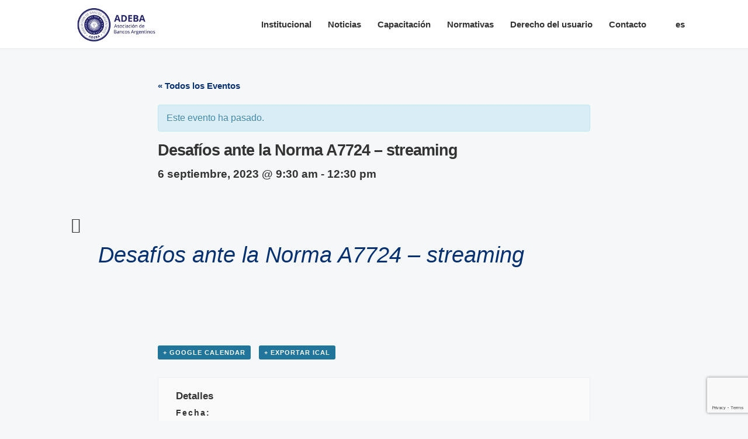

--- FILE ---
content_type: text/html; charset=UTF-8
request_url: https://www.adeba.com.ar/event/desafios-ante-la-norma-a7724-streaming/
body_size: 18812
content:
<!doctype html>

<html lang="es" prefix="og: http://ogp.me/ns#" class="is-header-fixed">

<head>
	<meta charset="UTF-8">
	
	<meta name="viewport" content="width=device-width, initial-scale=1">
				
	<title>Desafíos ante la Norma A7724 – streaming | ADEBA | Asociación de Bancos Argentinos</title>

	<style type="text/css">
		@font-face {
		  font-family: 'fontello';
		  src: url('https://www.adeba.com.ar/wp-content/themes/readme/css/fonts/fontello/font/fontello.eot');
		  src: url('https://www.adeba.com.ar/wp-content/themes/readme/css/fonts/fontello/font/fontello.eot#iefix') format('embedded-opentype'),
		       url('https://www.adeba.com.ar/wp-content/themes/readme/css/fonts/fontello/font/fontello.woff') format('woff'),
		       url('https://www.adeba.com.ar/wp-content/themes/readme/css/fonts/fontello/font/fontello.ttf') format('truetype'),
		       url('https://www.adeba.com.ar/wp-content/themes/readme/css/fonts/fontello/font/fontello.svg#fontello') format('svg');
		  font-weight: normal;
		  font-style: normal;
		}
		/* Chrome hack: SVG is rendered more smooth in Windozze. 100% magic, uncomment if you need it. */
		/* Note, that will break hinting! In other OS-es font will be not as sharp as it could be */
		@media screen and (-webkit-min-device-pixel-ratio:0) {
		  @font-face {
		    font-family: 'fontello';
		    src: url('https://www.adeba.com.ar/wp-content/themes/readme/css/fonts/fontello/font/fontello.svg#fontello') format('svg');
		  }
		}
	</style>
	
	<meta name='robots' content='max-image-preview:large' />

<!-- This site is optimized with the Yoast SEO plugin v6.3.1 - https://yoast.com/wordpress/plugins/seo/ -->
<link rel="canonical" href="https://www.adeba.com.ar/event/desafios-ante-la-norma-a7724-streaming/" />
<meta property="og:locale" content="es_ES" />
<meta property="og:type" content="article" />
<meta property="og:title" content="Desafíos ante la Norma A7724 – streaming | ADEBA | Asociación de Bancos Argentinos" />
<meta property="og:description" content="Desafíos ante la Norma A7724 &#8211; streaming" />
<meta property="og:url" content="https://www.adeba.com.ar/event/desafios-ante-la-norma-a7724-streaming/" />
<meta property="og:site_name" content="ADEBA | Asociación de Bancos Argentinos" />
<meta property="article:publisher" content="https://www.facebook.com/asociaciondebancosargentinos/" />
<meta property="og:image" content="https://d2y1drjnbye3vx.cloudfront.net/wp-content/uploads/2017/12/logo_adeba.png" />
<meta property="og:image:secure_url" content="https://d2y1drjnbye3vx.cloudfront.net/wp-content/uploads/2017/12/logo_adeba.png" />
<meta name="twitter:card" content="summary_large_image" />
<meta name="twitter:description" content="Desafíos ante la Norma A7724 &#8211; streaming" />
<meta name="twitter:title" content="Desafíos ante la Norma A7724 – streaming | ADEBA | Asociación de Bancos Argentinos" />
<meta name="twitter:image" content="https://d2y1drjnbye3vx.cloudfront.net/wp-content/uploads/2017/12/logo_adeba.png" />
<script type='application/ld+json'>{"@context":"http:\/\/schema.org","@type":"WebSite","@id":"#website","url":"https:\/\/www.adeba.com.ar\/","name":"ADEBA | Asociaci\u00f3n de Bancos Argentinos","alternateName":"ADEBA","potentialAction":{"@type":"SearchAction","target":"https:\/\/www.adeba.com.ar\/?s={search_term_string}","query-input":"required name=search_term_string"}}</script>
<script type='application/ld+json'>{"@context":"http:\/\/schema.org","@type":"Organization","url":"https:\/\/www.adeba.com.ar\/event\/desafios-ante-la-norma-a7724-streaming\/","sameAs":["https:\/\/www.facebook.com\/asociaciondebancosargentinos\/"],"@id":"#organization","name":"ADEBA Asociaci\u00f3n de Bancos Argentinos","logo":"https:\/\/d2y1drjnbye3vx.cloudfront.net\/wp-content\/uploads\/2017\/12\/logo_adeba.png"}</script>
<!-- / Yoast SEO plugin. -->

<link rel='dns-prefetch' href='//fonts.googleapis.com' />
<link rel="alternate" type="application/rss+xml" title="ADEBA | Asociación de Bancos Argentinos &raquo; Feed" href="https://www.adeba.com.ar/feed/" />
<link rel="alternate" type="application/rss+xml" title="ADEBA | Asociación de Bancos Argentinos &raquo; Feed de los comentarios" href="https://www.adeba.com.ar/comments/feed/" />
<link rel="alternate" type="text/calendar" title="ADEBA | Asociación de Bancos Argentinos &raquo; iCal Feed" href="https://www.adeba.com.ar/events/?ical=1" />
<script type="text/javascript">
window._wpemojiSettings = {"baseUrl":"https:\/\/s.w.org\/images\/core\/emoji\/14.0.0\/72x72\/","ext":".png","svgUrl":"https:\/\/s.w.org\/images\/core\/emoji\/14.0.0\/svg\/","svgExt":".svg","source":{"concatemoji":"https:\/\/www.adeba.com.ar\/wp-includes\/js\/wp-emoji-release.min.js?ver=cb8494b3dab4fcc661e3cddc531578f6"}};
/*! This file is auto-generated */
!function(e,a,t){var n,r,o,i=a.createElement("canvas"),p=i.getContext&&i.getContext("2d");function s(e,t){p.clearRect(0,0,i.width,i.height),p.fillText(e,0,0);e=i.toDataURL();return p.clearRect(0,0,i.width,i.height),p.fillText(t,0,0),e===i.toDataURL()}function c(e){var t=a.createElement("script");t.src=e,t.defer=t.type="text/javascript",a.getElementsByTagName("head")[0].appendChild(t)}for(o=Array("flag","emoji"),t.supports={everything:!0,everythingExceptFlag:!0},r=0;r<o.length;r++)t.supports[o[r]]=function(e){if(p&&p.fillText)switch(p.textBaseline="top",p.font="600 32px Arial",e){case"flag":return s("\ud83c\udff3\ufe0f\u200d\u26a7\ufe0f","\ud83c\udff3\ufe0f\u200b\u26a7\ufe0f")?!1:!s("\ud83c\uddfa\ud83c\uddf3","\ud83c\uddfa\u200b\ud83c\uddf3")&&!s("\ud83c\udff4\udb40\udc67\udb40\udc62\udb40\udc65\udb40\udc6e\udb40\udc67\udb40\udc7f","\ud83c\udff4\u200b\udb40\udc67\u200b\udb40\udc62\u200b\udb40\udc65\u200b\udb40\udc6e\u200b\udb40\udc67\u200b\udb40\udc7f");case"emoji":return!s("\ud83e\udef1\ud83c\udffb\u200d\ud83e\udef2\ud83c\udfff","\ud83e\udef1\ud83c\udffb\u200b\ud83e\udef2\ud83c\udfff")}return!1}(o[r]),t.supports.everything=t.supports.everything&&t.supports[o[r]],"flag"!==o[r]&&(t.supports.everythingExceptFlag=t.supports.everythingExceptFlag&&t.supports[o[r]]);t.supports.everythingExceptFlag=t.supports.everythingExceptFlag&&!t.supports.flag,t.DOMReady=!1,t.readyCallback=function(){t.DOMReady=!0},t.supports.everything||(n=function(){t.readyCallback()},a.addEventListener?(a.addEventListener("DOMContentLoaded",n,!1),e.addEventListener("load",n,!1)):(e.attachEvent("onload",n),a.attachEvent("onreadystatechange",function(){"complete"===a.readyState&&t.readyCallback()})),(e=t.source||{}).concatemoji?c(e.concatemoji):e.wpemoji&&e.twemoji&&(c(e.twemoji),c(e.wpemoji)))}(window,document,window._wpemojiSettings);
</script>
<style type="text/css">
img.wp-smiley,
img.emoji {
	display: inline !important;
	border: none !important;
	box-shadow: none !important;
	height: 1em !important;
	width: 1em !important;
	margin: 0 0.07em !important;
	vertical-align: -0.1em !important;
	background: none !important;
	padding: 0 !important;
}
</style>
	<link rel='stylesheet' id='wp-block-library-css' href='https://www.adeba.com.ar/wp-includes/css/dist/block-library/style.min.css?ver=cb8494b3dab4fcc661e3cddc531578f6' type='text/css' media='all' />
<link rel='stylesheet' id='classic-theme-styles-css' href='https://www.adeba.com.ar/wp-includes/css/classic-themes.min.css?ver=cb8494b3dab4fcc661e3cddc531578f6' type='text/css' media='all' />
<style id='global-styles-inline-css' type='text/css'>
body{--wp--preset--color--black: #000000;--wp--preset--color--cyan-bluish-gray: #abb8c3;--wp--preset--color--white: #ffffff;--wp--preset--color--pale-pink: #f78da7;--wp--preset--color--vivid-red: #cf2e2e;--wp--preset--color--luminous-vivid-orange: #ff6900;--wp--preset--color--luminous-vivid-amber: #fcb900;--wp--preset--color--light-green-cyan: #7bdcb5;--wp--preset--color--vivid-green-cyan: #00d084;--wp--preset--color--pale-cyan-blue: #8ed1fc;--wp--preset--color--vivid-cyan-blue: #0693e3;--wp--preset--color--vivid-purple: #9b51e0;--wp--preset--gradient--vivid-cyan-blue-to-vivid-purple: linear-gradient(135deg,rgba(6,147,227,1) 0%,rgb(155,81,224) 100%);--wp--preset--gradient--light-green-cyan-to-vivid-green-cyan: linear-gradient(135deg,rgb(122,220,180) 0%,rgb(0,208,130) 100%);--wp--preset--gradient--luminous-vivid-amber-to-luminous-vivid-orange: linear-gradient(135deg,rgba(252,185,0,1) 0%,rgba(255,105,0,1) 100%);--wp--preset--gradient--luminous-vivid-orange-to-vivid-red: linear-gradient(135deg,rgba(255,105,0,1) 0%,rgb(207,46,46) 100%);--wp--preset--gradient--very-light-gray-to-cyan-bluish-gray: linear-gradient(135deg,rgb(238,238,238) 0%,rgb(169,184,195) 100%);--wp--preset--gradient--cool-to-warm-spectrum: linear-gradient(135deg,rgb(74,234,220) 0%,rgb(151,120,209) 20%,rgb(207,42,186) 40%,rgb(238,44,130) 60%,rgb(251,105,98) 80%,rgb(254,248,76) 100%);--wp--preset--gradient--blush-light-purple: linear-gradient(135deg,rgb(255,206,236) 0%,rgb(152,150,240) 100%);--wp--preset--gradient--blush-bordeaux: linear-gradient(135deg,rgb(254,205,165) 0%,rgb(254,45,45) 50%,rgb(107,0,62) 100%);--wp--preset--gradient--luminous-dusk: linear-gradient(135deg,rgb(255,203,112) 0%,rgb(199,81,192) 50%,rgb(65,88,208) 100%);--wp--preset--gradient--pale-ocean: linear-gradient(135deg,rgb(255,245,203) 0%,rgb(182,227,212) 50%,rgb(51,167,181) 100%);--wp--preset--gradient--electric-grass: linear-gradient(135deg,rgb(202,248,128) 0%,rgb(113,206,126) 100%);--wp--preset--gradient--midnight: linear-gradient(135deg,rgb(2,3,129) 0%,rgb(40,116,252) 100%);--wp--preset--duotone--dark-grayscale: url('#wp-duotone-dark-grayscale');--wp--preset--duotone--grayscale: url('#wp-duotone-grayscale');--wp--preset--duotone--purple-yellow: url('#wp-duotone-purple-yellow');--wp--preset--duotone--blue-red: url('#wp-duotone-blue-red');--wp--preset--duotone--midnight: url('#wp-duotone-midnight');--wp--preset--duotone--magenta-yellow: url('#wp-duotone-magenta-yellow');--wp--preset--duotone--purple-green: url('#wp-duotone-purple-green');--wp--preset--duotone--blue-orange: url('#wp-duotone-blue-orange');--wp--preset--font-size--small: 13px;--wp--preset--font-size--medium: 20px;--wp--preset--font-size--large: 36px;--wp--preset--font-size--x-large: 42px;--wp--preset--spacing--20: 0.44rem;--wp--preset--spacing--30: 0.67rem;--wp--preset--spacing--40: 1rem;--wp--preset--spacing--50: 1.5rem;--wp--preset--spacing--60: 2.25rem;--wp--preset--spacing--70: 3.38rem;--wp--preset--spacing--80: 5.06rem;--wp--preset--shadow--natural: 6px 6px 9px rgba(0, 0, 0, 0.2);--wp--preset--shadow--deep: 12px 12px 50px rgba(0, 0, 0, 0.4);--wp--preset--shadow--sharp: 6px 6px 0px rgba(0, 0, 0, 0.2);--wp--preset--shadow--outlined: 6px 6px 0px -3px rgba(255, 255, 255, 1), 6px 6px rgba(0, 0, 0, 1);--wp--preset--shadow--crisp: 6px 6px 0px rgba(0, 0, 0, 1);}:where(.is-layout-flex){gap: 0.5em;}body .is-layout-flow > .alignleft{float: left;margin-inline-start: 0;margin-inline-end: 2em;}body .is-layout-flow > .alignright{float: right;margin-inline-start: 2em;margin-inline-end: 0;}body .is-layout-flow > .aligncenter{margin-left: auto !important;margin-right: auto !important;}body .is-layout-constrained > .alignleft{float: left;margin-inline-start: 0;margin-inline-end: 2em;}body .is-layout-constrained > .alignright{float: right;margin-inline-start: 2em;margin-inline-end: 0;}body .is-layout-constrained > .aligncenter{margin-left: auto !important;margin-right: auto !important;}body .is-layout-constrained > :where(:not(.alignleft):not(.alignright):not(.alignfull)){max-width: var(--wp--style--global--content-size);margin-left: auto !important;margin-right: auto !important;}body .is-layout-constrained > .alignwide{max-width: var(--wp--style--global--wide-size);}body .is-layout-flex{display: flex;}body .is-layout-flex{flex-wrap: wrap;align-items: center;}body .is-layout-flex > *{margin: 0;}:where(.wp-block-columns.is-layout-flex){gap: 2em;}.has-black-color{color: var(--wp--preset--color--black) !important;}.has-cyan-bluish-gray-color{color: var(--wp--preset--color--cyan-bluish-gray) !important;}.has-white-color{color: var(--wp--preset--color--white) !important;}.has-pale-pink-color{color: var(--wp--preset--color--pale-pink) !important;}.has-vivid-red-color{color: var(--wp--preset--color--vivid-red) !important;}.has-luminous-vivid-orange-color{color: var(--wp--preset--color--luminous-vivid-orange) !important;}.has-luminous-vivid-amber-color{color: var(--wp--preset--color--luminous-vivid-amber) !important;}.has-light-green-cyan-color{color: var(--wp--preset--color--light-green-cyan) !important;}.has-vivid-green-cyan-color{color: var(--wp--preset--color--vivid-green-cyan) !important;}.has-pale-cyan-blue-color{color: var(--wp--preset--color--pale-cyan-blue) !important;}.has-vivid-cyan-blue-color{color: var(--wp--preset--color--vivid-cyan-blue) !important;}.has-vivid-purple-color{color: var(--wp--preset--color--vivid-purple) !important;}.has-black-background-color{background-color: var(--wp--preset--color--black) !important;}.has-cyan-bluish-gray-background-color{background-color: var(--wp--preset--color--cyan-bluish-gray) !important;}.has-white-background-color{background-color: var(--wp--preset--color--white) !important;}.has-pale-pink-background-color{background-color: var(--wp--preset--color--pale-pink) !important;}.has-vivid-red-background-color{background-color: var(--wp--preset--color--vivid-red) !important;}.has-luminous-vivid-orange-background-color{background-color: var(--wp--preset--color--luminous-vivid-orange) !important;}.has-luminous-vivid-amber-background-color{background-color: var(--wp--preset--color--luminous-vivid-amber) !important;}.has-light-green-cyan-background-color{background-color: var(--wp--preset--color--light-green-cyan) !important;}.has-vivid-green-cyan-background-color{background-color: var(--wp--preset--color--vivid-green-cyan) !important;}.has-pale-cyan-blue-background-color{background-color: var(--wp--preset--color--pale-cyan-blue) !important;}.has-vivid-cyan-blue-background-color{background-color: var(--wp--preset--color--vivid-cyan-blue) !important;}.has-vivid-purple-background-color{background-color: var(--wp--preset--color--vivid-purple) !important;}.has-black-border-color{border-color: var(--wp--preset--color--black) !important;}.has-cyan-bluish-gray-border-color{border-color: var(--wp--preset--color--cyan-bluish-gray) !important;}.has-white-border-color{border-color: var(--wp--preset--color--white) !important;}.has-pale-pink-border-color{border-color: var(--wp--preset--color--pale-pink) !important;}.has-vivid-red-border-color{border-color: var(--wp--preset--color--vivid-red) !important;}.has-luminous-vivid-orange-border-color{border-color: var(--wp--preset--color--luminous-vivid-orange) !important;}.has-luminous-vivid-amber-border-color{border-color: var(--wp--preset--color--luminous-vivid-amber) !important;}.has-light-green-cyan-border-color{border-color: var(--wp--preset--color--light-green-cyan) !important;}.has-vivid-green-cyan-border-color{border-color: var(--wp--preset--color--vivid-green-cyan) !important;}.has-pale-cyan-blue-border-color{border-color: var(--wp--preset--color--pale-cyan-blue) !important;}.has-vivid-cyan-blue-border-color{border-color: var(--wp--preset--color--vivid-cyan-blue) !important;}.has-vivid-purple-border-color{border-color: var(--wp--preset--color--vivid-purple) !important;}.has-vivid-cyan-blue-to-vivid-purple-gradient-background{background: var(--wp--preset--gradient--vivid-cyan-blue-to-vivid-purple) !important;}.has-light-green-cyan-to-vivid-green-cyan-gradient-background{background: var(--wp--preset--gradient--light-green-cyan-to-vivid-green-cyan) !important;}.has-luminous-vivid-amber-to-luminous-vivid-orange-gradient-background{background: var(--wp--preset--gradient--luminous-vivid-amber-to-luminous-vivid-orange) !important;}.has-luminous-vivid-orange-to-vivid-red-gradient-background{background: var(--wp--preset--gradient--luminous-vivid-orange-to-vivid-red) !important;}.has-very-light-gray-to-cyan-bluish-gray-gradient-background{background: var(--wp--preset--gradient--very-light-gray-to-cyan-bluish-gray) !important;}.has-cool-to-warm-spectrum-gradient-background{background: var(--wp--preset--gradient--cool-to-warm-spectrum) !important;}.has-blush-light-purple-gradient-background{background: var(--wp--preset--gradient--blush-light-purple) !important;}.has-blush-bordeaux-gradient-background{background: var(--wp--preset--gradient--blush-bordeaux) !important;}.has-luminous-dusk-gradient-background{background: var(--wp--preset--gradient--luminous-dusk) !important;}.has-pale-ocean-gradient-background{background: var(--wp--preset--gradient--pale-ocean) !important;}.has-electric-grass-gradient-background{background: var(--wp--preset--gradient--electric-grass) !important;}.has-midnight-gradient-background{background: var(--wp--preset--gradient--midnight) !important;}.has-small-font-size{font-size: var(--wp--preset--font-size--small) !important;}.has-medium-font-size{font-size: var(--wp--preset--font-size--medium) !important;}.has-large-font-size{font-size: var(--wp--preset--font-size--large) !important;}.has-x-large-font-size{font-size: var(--wp--preset--font-size--x-large) !important;}
.wp-block-navigation a:where(:not(.wp-element-button)){color: inherit;}
:where(.wp-block-columns.is-layout-flex){gap: 2em;}
.wp-block-pullquote{font-size: 1.5em;line-height: 1.6;}
</style>
<link rel='stylesheet' id='contact-form-7-css' href='https://www.adeba.com.ar/wp-content/plugins/contact-form-7/includes/css/styles.css?ver=5.7.6' type='text/css' media='all' />
<link rel='stylesheet' id='tribe-events-custom-jquery-styles-css' href='https://www.adeba.com.ar/wp-content/plugins/the-events-calendar/vendor/jquery/smoothness/jquery-ui-1.8.23.custom.css?ver=cb8494b3dab4fcc661e3cddc531578f6' type='text/css' media='all' />
<link rel='stylesheet' id='tribe-events-full-calendar-style-css' href='https://www.adeba.com.ar/wp-content/plugins/the-events-calendar/src/resources/css/tribe-events-full.min.css?ver=4.6.7' type='text/css' media='all' />
<link rel='stylesheet' id='tribe-events-calendar-style-css' href='https://www.adeba.com.ar/wp-content/plugins/the-events-calendar/src/resources/css/tribe-events-theme.min.css?ver=4.6.7' type='text/css' media='all' />
<link rel='stylesheet' id='tribe-events-calendar-full-mobile-style-css' href='https://www.adeba.com.ar/wp-content/plugins/the-events-calendar/src/resources/css/tribe-events-full-mobile.min.css?ver=4.6.7' type='text/css' media='only screen and (max-width: 768px)' />
<link rel='stylesheet' id='tribe-events-calendar-mobile-style-css' href='https://www.adeba.com.ar/wp-content/plugins/the-events-calendar/src/resources/css/tribe-events-theme-mobile.min.css?ver=4.6.7' type='text/css' media='only screen and (max-width: 768px)' />
<link rel='stylesheet' id='cmplz-general-css' href='https://www.adeba.com.ar/wp-content/plugins/complianz-gdpr/assets/css/cookieblocker.min.css?ver=1719602957' type='text/css' media='all' />
<link rel='stylesheet' id='dlm-frontend-css' href='https://www.adeba.com.ar/wp-content/plugins/download-monitor/assets/css/frontend.css?ver=cb8494b3dab4fcc661e3cddc531578f6' type='text/css' media='all' />
<link data-service="google-fonts" data-category="marketing" rel='stylesheet' id='raleway-css' data-href='//fonts.googleapis.com/css?family=Raleway:300,400,700' type='text/css' media='all' />
<link rel='stylesheet' id='bootstrap-css' href='https://www.adeba.com.ar/wp-content/themes/readme/css/bootstrap.min.css' type='text/css' media='all' />
<link rel='stylesheet' id='fontello-css' href='https://www.adeba.com.ar/wp-content/themes/readme/css/fonts/fontello/css/fontello.css' type='text/css' media='all' />
<link rel='stylesheet' id='prettify-css' href='https://www.adeba.com.ar/wp-content/themes/readme/js/google-code-prettify/prettify.css' type='text/css' media='all' />
<link rel='stylesheet' id='uniform-css' href='https://www.adeba.com.ar/wp-content/themes/readme/js/jquery.uniform/uniform.default.css' type='text/css' media='all' />
<link rel='stylesheet' id='magnific-popup-css' href='https://www.adeba.com.ar/wp-content/themes/readme/js/jquery.magnific-popup/magnific-popup.css' type='text/css' media='all' />
<link rel='stylesheet' id='fluidbox-css' href='https://www.adeba.com.ar/wp-content/themes/readme/js/jquery.fluidbox/fluidbox.css' type='text/css' media='all' />
<link rel='stylesheet' id='mediaelement-css' href='https://www.adeba.com.ar/wp-content/themes/readme/js/mediaelement/mediaelementplayer.min.css' type='text/css' media='all' />
<link rel='stylesheet' id='flexslider-css' href='https://www.adeba.com.ar/wp-content/themes/readme/js/jquery.flexslider/flexslider.css' type='text/css' media='all' />
<link rel='stylesheet' id='selection-sharer-css' href='https://www.adeba.com.ar/wp-content/themes/readme/js/selection-sharer/selection-sharer.css' type='text/css' media='all' />
<link rel='stylesheet' id='elastislide-css' href='https://www.adeba.com.ar/wp-content/themes/readme/js/responsive-image-gallery/elastislide.css' type='text/css' media='all' />
<link rel='stylesheet' id='main-css' href='https://www.adeba.com.ar/wp-content/themes/readme/css/main.css' type='text/css' media='all' />
<link rel='stylesheet' id='768-css' href='https://www.adeba.com.ar/wp-content/themes/readme/css/768.css' type='text/css' media='all' />
<link rel='stylesheet' id='992-css' href='https://www.adeba.com.ar/wp-content/themes/readme/css/992.css' type='text/css' media='all' />
<link rel='stylesheet' id='1200-css' href='https://www.adeba.com.ar/wp-content/themes/readme/css/1200.css' type='text/css' media='all' />
<link rel='stylesheet' id='1400-css' href='https://www.adeba.com.ar/wp-content/themes/readme/css/1400.css' type='text/css' media='all' />
<link rel='stylesheet' id='wp-fix-css' href='https://www.adeba.com.ar/wp-content/themes/readme/css/wp-fix.css' type='text/css' media='all' />
<link rel='stylesheet' id='theme-style-css' href='https://www.adeba.com.ar/wp-content/themes/readme/style.css' type='text/css' media='all' />
<link rel='stylesheet' id='adeba-css' href='https://www.adeba.com.ar/wp-content/themes/readme/css/adeba.css' type='text/css' media='all' />
<link rel='stylesheet' id='wpglobus-css' href='https://www.adeba.com.ar/wp-content/plugins/wpglobus/includes/css/wpglobus.css?ver=1.9.16' type='text/css' media='all' />
<script type='text/javascript' src='https://www.adeba.com.ar/wp-includes/js/jquery/jquery.min.js?ver=3.6.3' id='jquery-core-js'></script>
<script type='text/javascript' src='https://www.adeba.com.ar/wp-includes/js/jquery/jquery-migrate.min.js?ver=3.4.0' id='jquery-migrate-js'></script>
<script type='text/javascript' src='https://www.adeba.com.ar/wp-content/plugins/the-events-calendar/vendor/jquery-resize/jquery.ba-resize.min.js?ver=1.1' id='tribe-events-jquery-resize-js'></script>
<script type='text/javascript' id='tribe-events-calendar-script-js-extra'>
/* <![CDATA[ */
var tribe_js_config = {"permalink_settings":"\/%postname%\/","events_post_type":"tribe_events","events_base":"https:\/\/www.adeba.com.ar\/events\/"};
/* ]]> */
</script>
<script type='text/javascript' src='https://www.adeba.com.ar/wp-content/plugins/the-events-calendar/src/resources/js/tribe-events.min.js?ver=4.6.7' id='tribe-events-calendar-script-js'></script>
<script type='text/javascript' src='https://www.adeba.com.ar/wp-content/themes/readme/js/modernizr.min.js' id='modernizr-js'></script>
<script type='text/javascript' id='utils-js-extra'>
/* <![CDATA[ */
var userSettings = {"url":"\/","uid":"0","time":"1768978891","secure":"1"};
/* ]]> */
</script>
<script type='text/javascript' src='https://www.adeba.com.ar/wp-includes/js/utils.min.js?ver=cb8494b3dab4fcc661e3cddc531578f6' id='utils-js'></script>
<link rel="https://api.w.org/" href="https://www.adeba.com.ar/wp-json/" /><link rel="EditURI" type="application/rsd+xml" title="RSD" href="https://www.adeba.com.ar/xmlrpc.php?rsd" />
<link rel="wlwmanifest" type="application/wlwmanifest+xml" href="https://www.adeba.com.ar/wp-includes/wlwmanifest.xml" />

<link rel='shortlink' href='https://www.adeba.com.ar/?p=33923' />
<link rel="alternate" type="application/json+oembed" href="https://www.adeba.com.ar/wp-json/oembed/1.0/embed?url=https%3A%2F%2Fwww.adeba.com.ar%2Fevent%2Fdesafios-ante-la-norma-a7724-streaming%2F" />
<link rel="alternate" type="text/xml+oembed" href="https://www.adeba.com.ar/wp-json/oembed/1.0/embed?url=https%3A%2F%2Fwww.adeba.com.ar%2Fevent%2Fdesafios-ante-la-norma-a7724-streaming%2F&#038;format=xml" />
<script type="text/javascript">
(function(url){
	if(/(?:Chrome\/26\.0\.1410\.63 Safari\/537\.31|WordfenceTestMonBot)/.test(navigator.userAgent)){ return; }
	var addEvent = function(evt, handler) {
		if (window.addEventListener) {
			document.addEventListener(evt, handler, false);
		} else if (window.attachEvent) {
			document.attachEvent('on' + evt, handler);
		}
	};
	var removeEvent = function(evt, handler) {
		if (window.removeEventListener) {
			document.removeEventListener(evt, handler, false);
		} else if (window.detachEvent) {
			document.detachEvent('on' + evt, handler);
		}
	};
	var evts = 'contextmenu dblclick drag dragend dragenter dragleave dragover dragstart drop keydown keypress keyup mousedown mousemove mouseout mouseover mouseup mousewheel scroll'.split(' ');
	var logHuman = function() {
		if (window.wfLogHumanRan) { return; }
		window.wfLogHumanRan = true;
		var wfscr = document.createElement('script');
		wfscr.type = 'text/javascript';
		wfscr.async = true;
		wfscr.src = url + '&r=' + Math.random();
		(document.getElementsByTagName('head')[0]||document.getElementsByTagName('body')[0]).appendChild(wfscr);
		for (var i = 0; i < evts.length; i++) {
			removeEvent(evts[i], logHuman);
		}
	};
	for (var i = 0; i < evts.length; i++) {
		addEvent(evts[i], logHuman);
	}
})('//www.adeba.com.ar/?wordfence_lh=1&hid=55F8B40C1F7586ABCECD42D68F2CE8B8');
</script><meta name="tec-api-version" content="v1"><meta name="tec-api-origin" content="https://www.adeba.com.ar"><link rel="https://theeventscalendar.com/" href="https://www.adeba.com.ar/wp-json/tribe/events/v1/events/33923" />			<style>.cmplz-hidden {
					display: none !important;
				}</style>
<!--[if lt IE 9]>
	<script src="https://www.adeba.com.ar/wp-content/themes/readme/js/ie.js"></script>
<![endif]-->

		<style type="text/css">.recentcomments a{display:inline !important;padding:0 !important;margin:0 !important;}</style><script type="application/ld+json">
[{"@context":"http://schema.org","@type":"Event","name":"Desaf\u00edos ante la Norma A7724 \u2013 streaming","description":"&lt;p&gt;https://www.adeba.com.ar/cursos/desafios-ante-la-norma-a7724-streaming/&lt;/p&gt;\\n","url":"https://www.adeba.com.ar/event/desafios-ante-la-norma-a7724-streaming/","startDate":"2023-09-06T09:30:00-03:00","endDate":"2023-09-06T12:30:00-03:00"}]
</script>			<style type="text/css" media="screen">
				.wpglobus_flag_es{background-image:url(https://www.adeba.com.ar/wp-content/plugins/wpglobus/flags/es.png)}
.wpglobus_flag_en{background-image:url(https://www.adeba.com.ar/wp-content/plugins/wpglobus/flags/us.png)}
			</style>
			<link rel="alternate" hreflang="es-ES" href="https://www.adeba.com.ar/event/desafios-ante-la-norma-a7724-streaming/" /><link rel="alternate" hreflang="en-US" href="https://www.adeba.com.ar/en/event/desafios-ante-la-norma-a7724-streaming/" /><link rel="icon" href="https://www.adeba.com.ar/wp-content/uploads/2017/12/cropped-logo_adeba-32x32.png" sizes="32x32" />
<link rel="icon" href="https://www.adeba.com.ar/wp-content/uploads/2017/12/cropped-logo_adeba-192x192.png" sizes="192x192" />
<link rel="apple-touch-icon" href="https://www.adeba.com.ar/wp-content/uploads/2017/12/cropped-logo_adeba-180x180.png" />
<meta name="msapplication-TileImage" content="https://www.adeba.com.ar/wp-content/uploads/2017/12/cropped-logo_adeba-270x270.png" />
		<style type="text/css" id="wp-custom-css">
			.social-networks {
	display: none;
}
.single .content img {
	position: relative;
	width: 100%;
}
.post-thumbnail .entry-header {
	padding-top: 30%;
}
.post-thumbnail .entry-meta, .post-thumbnail .entry-meta a, .post-thumbnail .entry-meta i {
	 color: rgba(255, 255, 255, 0.8);
}		</style>
		<style id="wpforms-css-vars-root">
				:root {
					--wpforms-field-border-radius: 3px;
--wpforms-field-background-color: #ffffff;
--wpforms-field-border-color: rgba( 0, 0, 0, 0.25 );
--wpforms-field-text-color: rgba( 0, 0, 0, 0.7 );
--wpforms-label-color: rgba( 0, 0, 0, 0.85 );
--wpforms-label-sublabel-color: rgba( 0, 0, 0, 0.55 );
--wpforms-label-error-color: #d63637;
--wpforms-button-border-radius: 3px;
--wpforms-button-background-color: #066aab;
--wpforms-button-text-color: #ffffff;
--wpforms-field-size-input-height: 43px;
--wpforms-field-size-input-spacing: 15px;
--wpforms-field-size-font-size: 16px;
--wpforms-field-size-line-height: 19px;
--wpforms-field-size-padding-h: 14px;
--wpforms-field-size-checkbox-size: 16px;
--wpforms-field-size-sublabel-spacing: 5px;
--wpforms-field-size-icon-size: 1;
--wpforms-label-size-font-size: 16px;
--wpforms-label-size-line-height: 19px;
--wpforms-label-size-sublabel-font-size: 14px;
--wpforms-label-size-sublabel-line-height: 17px;
--wpforms-button-size-font-size: 17px;
--wpforms-button-size-height: 41px;
--wpforms-button-size-padding-h: 15px;
--wpforms-button-size-margin-top: 10px;

				}
			</style></head>

<body data-cmplz=1 class="tribe_events-template-default single single-tribe_events postid-33923 tribe-no-js tribe-filter-live events-single tribe-events-style-full tribe-events-style-theme tribe-theme-readme page-template-page-php singular">

    <div id="page" class="hfeed site">
        <header id="masthead" class="site-header" role="banner">
        	<div class="center-header">
				<h1 class="site-title">
													<a href="https://www.adeba.com.ar/" rel="home">
									<img alt="ADEBA | Asociación de Bancos Argentinos" src="https://www.adeba.com.ar/wp-content/uploads/2023/01/logogoo.png">
								</a>
											</h1>
				
				
				<nav id="primary-navigation" class="site-navigation primary-navigation" role="navigation">
					<a class="menu-toggle toggle-link"></a>
					
					<div class="nav-menu">
						<ul id="nav" class="menu-custom vs-nav"><li id="menu-item-315" class="menu-item menu-item-type-custom menu-item-object-custom menu-item-has-children menu-item-315"><a href="#">Institucional</a>
<ul class="sub-menu">
	<li id="menu-item-319" class="menu-item menu-item-type-post_type menu-item-object-page menu-item-319"><a href="https://www.adeba.com.ar/asociados-y-objetivos/">Asociados y objetivos</a></li>
	<li id="menu-item-318" class="menu-item menu-item-type-post_type menu-item-object-page menu-item-318"><a href="https://www.adeba.com.ar/autoridades/">Autoridades</a></li>
	<li id="menu-item-316" class="menu-item menu-item-type-post_type menu-item-object-page menu-item-316"><a href="https://www.adeba.com.ar/historia/">Historia</a></li>
	<li id="menu-item-317" class="menu-item menu-item-type-post_type menu-item-object-page menu-item-317"><a href="https://www.adeba.com.ar/comisiones/">Comisiones</a></li>
	<li id="menu-item-9395" class="menu-item menu-item-type-post_type menu-item-object-page menu-item-9395"><a href="https://www.adeba.com.ar/grupos-de-trabajo/">Grupos de trabajo</a></li>
	<li id="menu-item-5921" class="menu-item menu-item-type-post_type menu-item-object-page menu-item-5921"><a href="https://www.adeba.com.ar/adeba-joven/">ADEBA Joven</a></li>
	<li id="menu-item-19201" class="menu-item menu-item-type-post_type menu-item-object-page menu-item-19201"><a href="https://www.adeba.com.ar/memorias/">Memorias</a></li>
</ul>
</li>
<li id="menu-item-22" class="menu-item menu-item-type-post_type menu-item-object-page menu-item-has-children menu-item-22"><a href="https://www.adeba.com.ar/noticias/">Noticias</a>
<ul class="sub-menu">
	<li id="menu-item-373" class="menu-item menu-item-type-taxonomy menu-item-object-category menu-item-373"><a href="https://www.adeba.com.ar/category/noticias/">Noticias</a></li>
	<li id="menu-item-9326" class="menu-item menu-item-type-taxonomy menu-item-object-category menu-item-9326"><a href="https://www.adeba.com.ar/category/notas-tecnicas/">Notas técnicas</a></li>
	<li id="menu-item-34844" class="menu-item menu-item-type-taxonomy menu-item-object-category menu-item-34844"><a href="https://www.adeba.com.ar/category/informe-de-bancos/">Informe de bancos</a></li>
	<li id="menu-item-374" class="menu-item menu-item-type-taxonomy menu-item-object-category menu-item-374"><a href="https://www.adeba.com.ar/category/sintesis-normativa-mba/">Síntesis normativa MBA</a></li>
	<li id="menu-item-34975" class="menu-item menu-item-type-taxonomy menu-item-object-category menu-item-34975"><a href="https://www.adeba.com.ar/category/comunicados/">Comunicados</a></li>
</ul>
</li>
<li id="menu-item-432" class="menu-item menu-item-type-custom menu-item-object-custom menu-item-has-children menu-item-432"><a href="#">Capacitación</a>
<ul class="sub-menu">
	<li id="menu-item-18" class="menu-item menu-item-type-post_type menu-item-object-page menu-item-18"><a href="https://www.adeba.com.ar/actividades/">Cursos y Talleres</a></li>
	<li id="menu-item-33961" class="menu-item menu-item-type-post_type menu-item-object-page menu-item-33961"><a href="https://www.adeba.com.ar/premios-adeba/">Premios ADEBA</a></li>
</ul>
</li>
<li id="menu-item-320" class="menu-item menu-item-type-custom menu-item-object-custom menu-item-has-children menu-item-320"><a href="#">Normativas</a>
<ul class="sub-menu">
	<li id="menu-item-329" class="menu-item menu-item-type-taxonomy menu-item-object-category menu-item-329"><a href="https://www.adeba.com.ar/category/normativas/sistema-financiero/">Sistema financiero</a></li>
	<li id="menu-item-324" class="menu-item menu-item-type-taxonomy menu-item-object-category menu-item-324"><a href="https://www.adeba.com.ar/category/normativas/mercado-de-capitales/">Mercado de capitales</a></li>
	<li id="menu-item-328" class="menu-item menu-item-type-taxonomy menu-item-object-category menu-item-328"><a href="https://www.adeba.com.ar/category/normativas/prevencion-de-lavado-de-activos/">Prevención de lavado de activos</a></li>
	<li id="menu-item-326" class="menu-item menu-item-type-taxonomy menu-item-object-category menu-item-326"><a href="https://www.adeba.com.ar/category/normativas/normativas-generales/">Generales</a></li>
</ul>
</li>
<li id="menu-item-330" class="menu-item menu-item-type-custom menu-item-object-custom menu-item-has-children menu-item-330"><a href="#">Derecho del usuario</a>
<ul class="sub-menu">
	<li id="menu-item-394" class="menu-item menu-item-type-post_type menu-item-object-post menu-item-394"><a href="https://www.adeba.com.ar/ley-n-24-240-defensa-del-consumidor/">Ley N° 24.240 – DEFENSA DEL CONSUMIDOR</a></li>
	<li id="menu-item-1011" class="menu-item menu-item-type-post_type menu-item-object-post menu-item-1011"><a href="https://www.adeba.com.ar/codigo-de-practicas-bancarias/">Código de prácticas bancarias</a></li>
	<li id="menu-item-388" class="menu-item menu-item-type-custom menu-item-object-custom menu-item-388"><a target="_blank" rel="noopener" href="http://www.bcra.gov.ar/BCRAyVos/Usuarios_Financieros.asp">Portal Usuarios Financieros</a></li>
	<li id="menu-item-390" class="menu-item menu-item-type-custom menu-item-object-custom menu-item-390"><a target="_blank" rel="noopener" href="https://www.argentina.gob.ar/produccion-consumidor">Ministerio de Economía: Subsecretaría de Defensa al Consumidor</a></li>
</ul>
</li>
<li id="menu-item-19" class="menu-item menu-item-type-post_type menu-item-object-page menu-item-19"><a href="https://www.adeba.com.ar/contacto/">Contacto</a></li>
<li id="menu-item-9999999999" class="menu-item menu-item-type-custom menu-item-object-custom menu_item_wpglobus_menu_switch wpglobus-selector-link wpglobus-current-language menu-item-9999999999"><a href="https://www.adeba.com.ar/event/desafios-ante-la-norma-a7724-streaming/"><span class="wpglobus_flag wpglobus_language_name wpglobus_flag_es">es</span></a>
<ul class="sub-menu">
	<li id="menu-item-wpglobus_menu_switch_en" class="menu-item menu-item-type-custom menu-item-object-custom sub_menu_item_wpglobus_menu_switch wpglobus-selector-link menu-item-wpglobus_menu_switch_en"><a href="https://www.adeba.com.ar/en/event/desafios-ante-la-norma-a7724-streaming/"><span class="wpglobus_flag wpglobus_language_name wpglobus_flag_en">en</span></a></li>
</ul>
</li>
</ul>					</div>
					<div class="social-networks">
							<!-- <a href="" target="_blank">
								<i class="pw-icon-facebook"></i>
							</a> -->
							<a href="" target="_blank">
								<i class="pw-icon-twitter"></i>
							</a>
							<a href="" target="_blank">
								<svg xmlns="http://www.w3.org/2000/svg" xmlns:xlink="http://www.w3.org/1999/xlink" version="1.1" id="Capa_1" x="0px" y="0px" viewBox="0 0 49.652 49.652" xml:space="preserve" style="width: 20px;height: 16px;top: 2px;position: relative;">
							<g>
								<g>
									<g>
										<path d="M29.35,21.298c-2.125,0-3.074,1.168-3.605,1.988v-1.704h-4.002c0.052,1.128,0,12.041,0,12.041h4.002v-6.727     c0-0.359,0.023-0.72,0.131-0.977c0.29-0.72,0.948-1.465,2.054-1.465c1.448,0,2.027,1.104,2.027,2.724v6.442h4.002h0.001v-6.905     C33.958,23.019,31.983,21.298,29.35,21.298z M25.742,23.328h-0.025c0.008-0.014,0.02-0.027,0.025-0.041V23.328z" style="fill: #063170;"></path>
										<rect x="15.523" y="21.582" width="4.002" height="12.041" style="fill: #063170;"></rect>
										<path d="M24.826,0C11.137,0,0,11.137,0,24.826c0,13.688,11.137,24.826,24.826,24.826c13.688,0,24.826-11.138,24.826-24.826     C49.652,11.137,38.516,0,24.826,0z M37.991,36.055c0,1.056-0.876,1.91-1.959,1.91H13.451c-1.08,0-1.957-0.854-1.957-1.91V13.211     c0-1.055,0.877-1.91,1.957-1.91h22.581c1.082,0,1.959,0.856,1.959,1.91V36.055z" style="fill: #063170;"></path>
										<path d="M17.551,15.777c-1.368,0-2.264,0.898-2.264,2.08c0,1.155,0.869,2.08,2.211,2.08h0.026c1.396,0,2.265-0.925,2.265-2.08     C19.762,16.676,18.921,15.777,17.551,15.777z" style="fill: #063170;"></path>
									</g>
								</g>
							</g>
							</svg>
						</a>
					</div>
				</nav>
				
								
				<div class="social-container">
					<a class="social-toggle toggle-link"></a>
					
									</div>
			</div>
        </header>
<div id="main" class="site-main">
	<div id="primary" class="content-area">
		<div id="content" class="site-content" role="main">
						
			<div class="layout-fixed">
											<article id="post-0" class="post post-0 page type-page status-draft hentry">
																<header class="entry-header" >
									<h1 class="entry-title"></h1>
								</header>
								
								<div class="entry-content">
									<div id="tribe-events" class="tribe-no-js" data-live_ajax="1" data-datepicker_format="" data-category="" data-featured=""><div class="tribe-events-before-html"></div><span class="tribe-events-ajax-loading"><img class="tribe-events-spinner-medium" src="https://www.adeba.com.ar/wp-content/plugins/the-events-calendar/src/resources/images/tribe-loading.gif" alt="Cargando Eventos" /></span>
<div id="tribe-events-content" class="tribe-events-single">

	<p class="tribe-events-back">
		<a href="https://www.adeba.com.ar/events/"> &laquo; Todos los Eventos</a>
	</p>

	<!-- Notices -->
	<div class="tribe-events-notices"><ul><li>Este evento ha pasado.</li></ul></div>
	<h1 class="tribe-events-single-event-title">Desafíos ante la Norma A7724 – streaming</h1>
	<div class="tribe-events-schedule tribe-clearfix">
		<h2><span class="tribe-event-date-start">6 septiembre, 2023 @ 9:30 am</span> - <span class="tribe-event-time">12:30 pm</span></h2>			</div>

	<!-- Event header -->
	<div id="tribe-events-header"  data-title="Desafíos ante la Norma A7724 – streaming | ADEBA | Asociación de Bancos Argentinos">
		<!-- Navigation -->
		<h3 class="tribe-events-visuallyhidden">Evento Navegación</h3>
		<ul class="tribe-events-sub-nav">
			<li class="tribe-events-nav-previous"><a href="https://www.adeba.com.ar/event/normas-del-bcra-para-las-entidades-financieras-streaming-2/"><span>&laquo;</span> Normas del BCRA para las Entidades Financieras (streaming)</a></li>
			<li class="tribe-events-nav-next"><a href="https://www.adeba.com.ar/event/defensa-del-consumidor-bancario-streaming/">Defensa del Consumidor Bancario (streaming) <span>&raquo;</span></a></li>
		</ul>
		<!-- .tribe-events-sub-nav -->
	</div>
	<!-- #tribe-events-header -->

			<div id="post-33923" class="post-33923 tribe_events type-tribe_events status-publish hentry">
			<!-- Event featured image, but exclude link -->
			
			<!-- Event content -->
						<div class="tribe-events-single-event-description tribe-events-content">
				<blockquote class="wp-embedded-content" data-secret="mp6i3uhuMz"><p><a href="https://www.adeba.com.ar/cursos/desafios-ante-la-norma-a7724-streaming/">Desafíos ante la Norma A7724 &#8211; streaming</a></p></blockquote>
<p><iframe class="wp-embedded-content" sandbox="allow-scripts" security="restricted" style="position: absolute; clip: rect(1px, 1px, 1px, 1px);" title="«Desafíos ante la Norma A7724 &#8211; streaming» — ADEBA | Asociación de Bancos Argentinos" src="https://www.adeba.com.ar/cursos/desafios-ante-la-norma-a7724-streaming/embed/#?secret=tQWlTxyaru#?secret=mp6i3uhuMz" data-secret="mp6i3uhuMz" width="600" height="338" frameborder="0" marginwidth="0" marginheight="0" scrolling="no"></iframe></p>
			</div>
			<!-- .tribe-events-single-event-description -->
			<div class="tribe-events-cal-links"><a class="tribe-events-gcal tribe-events-button" href="https://www.google.com/calendar/event?action=TEMPLATE&#038;text=Desaf%C3%ADos+ante+la+Norma+A7724+%E2%80%93+streaming&#038;dates=20230906T093000/20230906T123000&#038;details=Desaf%C3%ADos+ante+la+Norma+A7724+%26%238211%3B+streaming+%0A+%0A&#038;location&#038;trp=false&#038;sprop=website:https://www.adeba.com.ar&#038;ctz=America%2FHalifax" title="Añadir a Google Calendar">+ Google Calendar</a><a class="tribe-events-ical tribe-events-button" href="https://www.adeba.com.ar/event/desafios-ante-la-norma-a7724-streaming/?ical=1" title="Descargar archivo .ics" >+ Exportar iCal</a></div><!-- .tribe-events-cal-links -->
			<!-- Event meta -->
						
	<div class="tribe-events-single-section tribe-events-event-meta primary tribe-clearfix">


<div class="tribe-events-meta-group tribe-events-meta-group-details">
	<h3 class="tribe-events-single-section-title"> Detalles </h3>
	<dl>

		
			<dt> Fecha: </dt>
			<dd>
				<abbr class="tribe-events-abbr tribe-events-start-date published dtstart" title="2023-09-06"> 6 septiembre, 2023 </abbr>
			</dd>

			<dt> Hora: </dt>
			<dd>
				<div class="tribe-events-abbr tribe-events-start-time published dtstart" title="2023-09-06">
					9:30 am - 12:30 pm				</div>
			</dd>

		
		
		
		
		
			<dt> Página Web: </dt>
			<dd class="tribe-events-event-url"> <a href="https://www.adeba.com.ar/cursos/desafios-ante-la-norma-a7724-streaming/" target="_self">https://www.adeba.com.ar/cursos/desafios-ante-la-norma-a7724-streaming/</a> </dd>
		
			</dl>
</div>
<div class="tribe-events-meta-group tribe-events-meta-group-gmap"></div>
	</div>


					</div> <!-- #post-x -->
			
	<!-- Event footer -->
	<div id="tribe-events-footer">
		<!-- Navigation -->
		<h3 class="tribe-events-visuallyhidden">Evento Navegación</h3>
		<ul class="tribe-events-sub-nav">
			<li class="tribe-events-nav-previous"><a href="https://www.adeba.com.ar/event/normas-del-bcra-para-las-entidades-financieras-streaming-2/"><span>&laquo;</span> Normas del BCRA para las Entidades Financieras (streaming)</a></li>
			<li class="tribe-events-nav-next"><a href="https://www.adeba.com.ar/event/defensa-del-consumidor-bancario-streaming/">Defensa del Consumidor Bancario (streaming) <span>&raquo;</span></a></li>
		</ul>
		<!-- .tribe-events-sub-nav -->
	</div>
	<!-- #tribe-events-footer -->

</div><!-- #tribe-events-content -->
<div class="tribe-events-after-html"></div></div><!-- #tribe-events -->
<!--
Este calendario está creado con The Events Calendar.
http://m.tri.be/18wn
-->
									
																	</div>
							</article>
							
							<!--  -->
									</div>
		</div>
	</div>
</div>

        <footer id="colophon" class="site-footer" role="contentinfo">
						
			<div class="site-info">
				<p>
									</p>
			</div>
			<div class="fixed-box">
				<h1 class="site-title">
													<a href="https://www.adeba.com.ar/" rel="home">
									<img alt="ADEBA | Asociación de Bancos Argentinos" src="https://www.adeba.com.ar/wp-content/uploads/2023/01/logogoo.png">
								</a>
											</h1>
				<div class="general-info">
					<p>Tte. Gral. Juan Domingo Perón 564, piso 6° (C1038AAL) Bs. As., Argentina.</p>
					<p>Tel / Fax: (+54 11) 5238 - 7790. Email: info@adebaargentina.com.ar</p>
					<div class="social-networks">
						<!-- <a href="" target="_blank">
							<i class="pw-icon-facebook"></i>
						</a> -->
						<a href="" target="_blank">
							<i class="pw-icon-twitter"></i>
						</a>
						<a href="" target="_blank">
							<svg xmlns="http://www.w3.org/2000/svg" xmlns:xlink="http://www.w3.org/1999/xlink" version="1.1" id="Capa_1" x="0px" y="0px" viewBox="0 0 49.652 49.652" xml:space="preserve" style="width: 20px;height: 16px;top: 2px;position: relative;">
						<g>
							<g>
								<g>
									<path d="M29.35,21.298c-2.125,0-3.074,1.168-3.605,1.988v-1.704h-4.002c0.052,1.128,0,12.041,0,12.041h4.002v-6.727     c0-0.359,0.023-0.72,0.131-0.977c0.29-0.72,0.948-1.465,2.054-1.465c1.448,0,2.027,1.104,2.027,2.724v6.442h4.002h0.001v-6.905     C33.958,23.019,31.983,21.298,29.35,21.298z M25.742,23.328h-0.025c0.008-0.014,0.02-0.027,0.025-0.041V23.328z" style="fill: #063170;"></path>
									<rect x="15.523" y="21.582" width="4.002" height="12.041" style="fill: #063170;"></rect>
									<path d="M24.826,0C11.137,0,0,11.137,0,24.826c0,13.688,11.137,24.826,24.826,24.826c13.688,0,24.826-11.138,24.826-24.826     C49.652,11.137,38.516,0,24.826,0z M37.991,36.055c0,1.056-0.876,1.91-1.959,1.91H13.451c-1.08,0-1.957-0.854-1.957-1.91V13.211     c0-1.055,0.877-1.91,1.957-1.91h22.581c1.082,0,1.959,0.856,1.959,1.91V36.055z" style="fill: #063170;"></path>
									<path d="M17.551,15.777c-1.368,0-2.264,0.898-2.264,2.08c0,1.155,0.869,2.08,2.211,2.08h0.026c1.396,0,2.265-0.925,2.265-2.08     C19.762,16.676,18.921,15.777,17.551,15.777z" style="fill: #063170;"></path>
								</g>
							</g>
						</g>
						</svg>
						</a>
					</div>
				</div>
				<div class="data-fiscal">
					<a href="http://qr.afip.gob.ar/?qr=OvQ45V4EFlx02Hna65e-iw,," target="_F960AFIPInfo"><img src="https://www.afip.gob.ar/images/f960/DATAWEB.jpg" border="0"></a>
				</div>
			</div>
		</footer>
	</div>

	<div class="go_top" id="go_top">
		<svg xmlns="http://www.w3.org/2000/svg" xmlns:xlink="http://www.w3.org/1999/xlink" version="1.1" id="Capa_1" x="0px" y="0px" width="444.819px" height="444.819px" viewBox="0 0 444.819 444.819" style="enable-background:new 0 0 444.819 444.819;" xml:space="preserve">
		<g>
			<path d="M434.252,208.708L248.387,22.843c-7.042-7.043-15.693-10.564-25.977-10.564c-10.467,0-19.036,3.521-25.697,10.564   L10.848,208.708C3.615,215.94,0,224.604,0,234.692c0,9.897,3.619,18.459,10.848,25.693l21.411,21.409   c6.854,7.231,15.42,10.855,25.697,10.855c10.278,0,18.842-3.624,25.697-10.855l83.939-83.651v200.998   c0,9.89,3.567,17.936,10.706,24.126c7.139,6.184,15.752,9.273,25.837,9.273h36.545c10.089,0,18.698-3.09,25.837-9.273   c7.139-6.188,10.712-14.236,10.712-24.126V198.144l83.938,83.651c6.848,7.231,15.413,10.855,25.7,10.855   c10.082,0,18.747-3.624,25.975-10.855l21.409-21.409c7.043-7.426,10.567-15.988,10.567-25.693   C444.819,224.795,441.295,216.134,434.252,208.708z" style="fill: rgb(0, 0, 0);"></path>
		</g>
</svg>
	</div>
    
	
			<script>
		( function ( body ) {
			'use strict';
			body.className = body.className.replace( /\btribe-no-js\b/, 'tribe-js' );
		} )( document.body );
		</script>
		
<!-- Consent Management powered by Complianz | GDPR/CCPA Cookie Consent https://wordpress.org/plugins/complianz-gdpr -->
<div id="cmplz-cookiebanner-container"><div class="cmplz-cookiebanner cmplz-hidden banner-1 banner-a optin cmplz-bottom-right cmplz-categories-type-view-preferences" aria-modal="true" data-nosnippet="true" role="dialog" aria-live="polite" aria-labelledby="cmplz-header-1-optin" aria-describedby="cmplz-message-1-optin">
	<div class="cmplz-header">
		<div class="cmplz-logo"></div>
		<div class="cmplz-title" id="cmplz-header-1-optin">Administrar cookies</div>
		<div class="cmplz-close" tabindex="0" role="button" aria-label="Cerrar el diálogo">
			<svg aria-hidden="true" focusable="false" data-prefix="fas" data-icon="times" class="svg-inline--fa fa-times fa-w-11" role="img" xmlns="http://www.w3.org/2000/svg" viewBox="0 0 352 512"><path fill="currentColor" d="M242.72 256l100.07-100.07c12.28-12.28 12.28-32.19 0-44.48l-22.24-22.24c-12.28-12.28-32.19-12.28-44.48 0L176 189.28 75.93 89.21c-12.28-12.28-32.19-12.28-44.48 0L9.21 111.45c-12.28 12.28-12.28 32.19 0 44.48L109.28 256 9.21 356.07c-12.28 12.28-12.28 32.19 0 44.48l22.24 22.24c12.28 12.28 32.2 12.28 44.48 0L176 322.72l100.07 100.07c12.28 12.28 32.2 12.28 44.48 0l22.24-22.24c12.28-12.28 12.28-32.19 0-44.48L242.72 256z"></path></svg>
		</div>
	</div>

	<div class="cmplz-divider cmplz-divider-header"></div>
	<div class="cmplz-body">
		<div class="cmplz-message" id="cmplz-message-1-optin"><p>Para brindar la mejor experiencia, utilizamos tecnologías como cookies para almacenar y/o acceder a información del dispositivo. Consentir el uso de estas tecnologías nos permitirá procesar datos como el comportamiento de navegación o identificadores únicos en este sitio. No consentir o retirar el consentimiento puede afectar negativamente ciertas características y funciones.</p></div>
		<!-- categories start -->
		<div class="cmplz-categories">
			<details class="cmplz-category cmplz-functional" >
				<summary>
						<span class="cmplz-category-header">
							<span class="cmplz-category-title">Funcional</span>
							<span class='cmplz-always-active'>
								<span class="cmplz-banner-checkbox">
									<input type="checkbox"
										   id="cmplz-functional-optin"
										   data-category="cmplz_functional"
										   class="cmplz-consent-checkbox cmplz-functional"
										   size="40"
										   value="1"/>
									<label class="cmplz-label" for="cmplz-functional-optin" tabindex="0"><span class="screen-reader-text">Funcional</span></label>
								</span>
								Always active							</span>
							<span class="cmplz-icon cmplz-open">
								<svg xmlns="http://www.w3.org/2000/svg" viewBox="0 0 448 512"  height="18" ><path d="M224 416c-8.188 0-16.38-3.125-22.62-9.375l-192-192c-12.5-12.5-12.5-32.75 0-45.25s32.75-12.5 45.25 0L224 338.8l169.4-169.4c12.5-12.5 32.75-12.5 45.25 0s12.5 32.75 0 45.25l-192 192C240.4 412.9 232.2 416 224 416z"/></svg>
							</span>
						</span>
				</summary>
				<div class="cmplz-description">
					<span class="cmplz-description-functional">The technical storage or access is strictly necessary for the legitimate purpose of enabling the use of a specific service explicitly requested by the subscriber or user, or for the sole purpose of carrying out the transmission of a communication over an electronic communications network.</span>
				</div>
			</details>

			<details class="cmplz-category cmplz-preferences" >
				<summary>
						<span class="cmplz-category-header">
							<span class="cmplz-category-title">Preferences</span>
							<span class="cmplz-banner-checkbox">
								<input type="checkbox"
									   id="cmplz-preferences-optin"
									   data-category="cmplz_preferences"
									   class="cmplz-consent-checkbox cmplz-preferences"
									   size="40"
									   value="1"/>
								<label class="cmplz-label" for="cmplz-preferences-optin" tabindex="0"><span class="screen-reader-text">Preferences</span></label>
							</span>
							<span class="cmplz-icon cmplz-open">
								<svg xmlns="http://www.w3.org/2000/svg" viewBox="0 0 448 512"  height="18" ><path d="M224 416c-8.188 0-16.38-3.125-22.62-9.375l-192-192c-12.5-12.5-12.5-32.75 0-45.25s32.75-12.5 45.25 0L224 338.8l169.4-169.4c12.5-12.5 32.75-12.5 45.25 0s12.5 32.75 0 45.25l-192 192C240.4 412.9 232.2 416 224 416z"/></svg>
							</span>
						</span>
				</summary>
				<div class="cmplz-description">
					<span class="cmplz-description-preferences">The technical storage or access is necessary for the legitimate purpose of storing preferences that are not requested by the subscriber or user.</span>
				</div>
			</details>

			<details class="cmplz-category cmplz-statistics" >
				<summary>
						<span class="cmplz-category-header">
							<span class="cmplz-category-title">Estadísticas</span>
							<span class="cmplz-banner-checkbox">
								<input type="checkbox"
									   id="cmplz-statistics-optin"
									   data-category="cmplz_statistics"
									   class="cmplz-consent-checkbox cmplz-statistics"
									   size="40"
									   value="1"/>
								<label class="cmplz-label" for="cmplz-statistics-optin" tabindex="0"><span class="screen-reader-text">Estadísticas</span></label>
							</span>
							<span class="cmplz-icon cmplz-open">
								<svg xmlns="http://www.w3.org/2000/svg" viewBox="0 0 448 512"  height="18" ><path d="M224 416c-8.188 0-16.38-3.125-22.62-9.375l-192-192c-12.5-12.5-12.5-32.75 0-45.25s32.75-12.5 45.25 0L224 338.8l169.4-169.4c12.5-12.5 32.75-12.5 45.25 0s12.5 32.75 0 45.25l-192 192C240.4 412.9 232.2 416 224 416z"/></svg>
							</span>
						</span>
				</summary>
				<div class="cmplz-description">
					<span class="cmplz-description-statistics">The technical storage or access that is used exclusively for statistical purposes.</span>
					<span class="cmplz-description-statistics-anonymous">The technical storage or access that is used exclusively for anonymous statistical purposes. Without a subpoena, voluntary compliance on the part of your Internet Service Provider, or additional records from a third party, information stored or retrieved for this purpose alone cannot usually be used to identify you.</span>
				</div>
			</details>
			<details class="cmplz-category cmplz-marketing" >
				<summary>
						<span class="cmplz-category-header">
							<span class="cmplz-category-title">Marketing</span>
							<span class="cmplz-banner-checkbox">
								<input type="checkbox"
									   id="cmplz-marketing-optin"
									   data-category="cmplz_marketing"
									   class="cmplz-consent-checkbox cmplz-marketing"
									   size="40"
									   value="1"/>
								<label class="cmplz-label" for="cmplz-marketing-optin" tabindex="0"><span class="screen-reader-text">Marketing</span></label>
							</span>
							<span class="cmplz-icon cmplz-open">
								<svg xmlns="http://www.w3.org/2000/svg" viewBox="0 0 448 512"  height="18" ><path d="M224 416c-8.188 0-16.38-3.125-22.62-9.375l-192-192c-12.5-12.5-12.5-32.75 0-45.25s32.75-12.5 45.25 0L224 338.8l169.4-169.4c12.5-12.5 32.75-12.5 45.25 0s12.5 32.75 0 45.25l-192 192C240.4 412.9 232.2 416 224 416z"/></svg>
							</span>
						</span>
				</summary>
				<div class="cmplz-description">
					<span class="cmplz-description-marketing">The technical storage or access is required to create user profiles to send advertising, or to track the user on a website or across several websites for similar marketing purposes.</span>
				</div>
			</details>
		</div><!-- categories end -->
			</div>

	<div class="cmplz-links cmplz-information">
		<a class="cmplz-link cmplz-manage-options cookie-statement" href="#" data-relative_url="#cmplz-manage-consent-container">Manage options</a>
		<a class="cmplz-link cmplz-manage-third-parties cookie-statement" href="#" data-relative_url="#cmplz-cookies-overview">Manage services</a>
		<a class="cmplz-link cmplz-manage-vendors tcf cookie-statement" href="#" data-relative_url="#cmplz-tcf-wrapper">Manage {vendor_count} vendors</a>
		<a class="cmplz-link cmplz-external cmplz-read-more-purposes tcf" target="_blank" rel="noopener noreferrer nofollow" href="https://cookiedatabase.org/tcf/purposes/">Read more about these purposes</a>
			</div>

	<div class="cmplz-divider cmplz-footer"></div>

	<div class="cmplz-buttons">
		<button class="cmplz-btn cmplz-accept">Aceptar</button>
		<button class="cmplz-btn cmplz-deny">Rechazar</button>
		<button class="cmplz-btn cmplz-view-preferences">Ver preferencias</button>
		<button class="cmplz-btn cmplz-save-preferences">Guardar preferencias</button>
		<a class="cmplz-btn cmplz-manage-options tcf cookie-statement" href="#" data-relative_url="#cmplz-manage-consent-container">Ver preferencias</a>
			</div>

	<div class="cmplz-links cmplz-documents">
		<a class="cmplz-link cookie-statement" href="#" data-relative_url="">{title}</a>
		<a class="cmplz-link privacy-statement" href="#" data-relative_url="">{title}</a>
		<a class="cmplz-link impressum" href="#" data-relative_url="">{title}</a>
			</div>

</div>
</div>
					<div id="cmplz-manage-consent" data-nosnippet="true"><button class="cmplz-btn cmplz-hidden cmplz-manage-consent manage-consent-1">Administrar cookies</button>

</div><!-- Global site tag (gtag.js) - Google Analytics -->
<script type="text/plain" data-service="google-analytics" data-category="statistics" async data-cmplz-src="https://www.googletagmanager.com/gtag/js?id=UA-114901983-1"></script>
<script>
  window.dataLayer = window.dataLayer || [];
  function gtag(){dataLayer.push(arguments);}
  gtag('js', new Date());

  gtag('config', 'UA-114901983-1');
</script>
<script type='text/javascript'> /* <![CDATA[ */var tribe_l10n_datatables = {"aria":{"sort_ascending":": activate to sort column ascending","sort_descending":": activate to sort column descending"},"length_menu":"Show _MENU_ entries","empty_table":"No data available in table","info":"Showing _START_ to _END_ of _TOTAL_ entries","info_empty":"Showing 0 to 0 of 0 entries","info_filtered":"(filtered from _MAX_ total entries)","zero_records":"No matching records found","search":"Search:","all_selected_text":"All items on this page were selected. ","select_all_link":"Select all pages","clear_selection":"Clear Selection.","pagination":{"all":"All","next":"Siguiente","previous":"Previous"},"select":{"rows":{"0":"","_":": Selected %d rows","1":": Selected 1 row"}},"datepicker":{"dayNames":["domingo","lunes","martes","mi\u00e9rcoles","jueves","viernes","s\u00e1bado"],"dayNamesShort":["Dom","Lun","Mar","Mi\u00e9","Jue","Vie","S\u00e1b"],"dayNamesMin":["D","L","M","X","J","V","S"],"monthNames":["enero","febrero","marzo","abril","mayo","junio","julio","agosto","septiembre","octubre","noviembre","diciembre"],"monthNamesShort":["enero","febrero","marzo","abril","mayo","junio","julio","agosto","septiembre","octubre","noviembre","diciembre"],"nextText":"Siguiente","prevText":"Anterior","currentText":"Hoy","closeText":"Hecho"}};/* ]]> */ </script><script type='text/javascript' src='https://www.adeba.com.ar/wp-content/plugins/contact-form-7/includes/swv/js/index.js?ver=5.7.6' id='swv-js'></script>
<script type='text/javascript' id='contact-form-7-js-extra'>
/* <![CDATA[ */
var wpcf7 = {"api":{"root":"https:\/\/www.adeba.com.ar\/wp-json\/","namespace":"contact-form-7\/v1"},"cached":"1"};
/* ]]> */
</script>
<script type='text/javascript' src='https://www.adeba.com.ar/wp-content/plugins/contact-form-7/includes/js/index.js?ver=5.7.6' id='contact-form-7-js'></script>
<script type='text/javascript' src='https://www.adeba.com.ar/wp-content/themes/readme/js/fastclick.js' id='fastclick-js'></script>
<script type='text/javascript' src='https://www.adeba.com.ar/wp-content/themes/readme/js/jquery.fitvids.js' id='fitvids-js'></script>
<script type='text/javascript' src='https://www.adeba.com.ar/wp-content/themes/readme/js/google-code-prettify/prettify.js' id='prettify-js'></script>
<script type='text/javascript' src='https://www.adeba.com.ar/wp-content/themes/readme/js/jquery.validate.min.js' id='validate-js'></script>
<script type='text/javascript' src='https://www.adeba.com.ar/wp-content/themes/readme/js/jquery.uniform/jquery.uniform.min.js' id='uniform-js'></script>
<script type='text/javascript' src='https://www.adeba.com.ar/wp-includes/js/imagesloaded.min.js?ver=4.1.4' id='imagesloaded-js'></script>
<script type='text/javascript' src='https://www.adeba.com.ar/wp-content/themes/readme/js/jquery.isotope.min.js' id='isotope-js'></script>
<script type='text/javascript' src='https://www.adeba.com.ar/wp-content/themes/readme/js/jquery.magnific-popup/jquery.magnific-popup.min.js' id='magnific-popup-js'></script>
<script type='text/javascript' src='https://www.adeba.com.ar/wp-content/themes/readme/js/jquery.fluidbox/jquery.fluidbox.min.js' id='fluidbox-js'></script>
<script type='text/javascript' src='https://www.adeba.com.ar/wp-content/themes/readme/js/mediaelement/mediaelement-and-player.min.js' id='mediaelement-js'></script>
<script type='text/javascript' src='https://www.adeba.com.ar/wp-content/themes/readme/js/jquery.flexslider/jquery.flexslider-min.js' id='flexslider-js'></script>
<script type='text/javascript' src='https://www.adeba.com.ar/wp-content/themes/readme/js/readingTime.js' id='readingTime-js'></script>
<script type='text/javascript' src='https://www.adeba.com.ar/wp-content/themes/readme/js/share.min.js' id='share-js'></script>
<script type='text/javascript' src='https://www.adeba.com.ar/wp-content/themes/readme/js/selection-sharer/selection-sharer.js' id='selection-sharer-js'></script>
<script type='text/javascript' src='https://www.adeba.com.ar/wp-content/themes/readme/js/responsive-image-gallery/r-gallery.js' id='r-gallery-js'></script>
<script type='text/javascript' src='https://www.adeba.com.ar/wp-content/themes/readme/js/socialstream.jquery.js' id='socialstream-js'></script>
<script type='text/javascript' src='https://www.adeba.com.ar/wp-content/themes/readme/js/main.js' id='main-js'></script>
<script type='text/javascript' src='https://www.adeba.com.ar/wp-content/themes/readme/js/wp-fix.js' id='wp-fix-js'></script>
<script type='text/javascript' src='https://www.google.com/recaptcha/api.js?render=6LdWTgAqAAAAAM8p7pOgIDCS9FDUvLzsg4IpN3-R&#038;ver=3.0' id='google-recaptcha-js'></script>
<script type='text/javascript' src='https://www.adeba.com.ar/wp-includes/js/dist/vendor/wp-polyfill-inert.min.js?ver=3.1.2' id='wp-polyfill-inert-js'></script>
<script type='text/javascript' src='https://www.adeba.com.ar/wp-includes/js/dist/vendor/regenerator-runtime.min.js?ver=0.13.11' id='regenerator-runtime-js'></script>
<script type='text/javascript' src='https://www.adeba.com.ar/wp-includes/js/dist/vendor/wp-polyfill.min.js?ver=3.15.0' id='wp-polyfill-js'></script>
<script type='text/javascript' id='wpcf7-recaptcha-js-extra'>
/* <![CDATA[ */
var wpcf7_recaptcha = {"sitekey":"6LdWTgAqAAAAAM8p7pOgIDCS9FDUvLzsg4IpN3-R","actions":{"homepage":"homepage","contactform":"contactform"}};
/* ]]> */
</script>
<script type='text/javascript' src='https://www.adeba.com.ar/wp-content/plugins/contact-form-7/modules/recaptcha/index.js?ver=5.7.6' id='wpcf7-recaptcha-js'></script>
<script type='text/javascript' id='cmplz-cookiebanner-js-extra'>
/* <![CDATA[ */
var complianz = {"prefix":"cmplz_","user_banner_id":"1","set_cookies":[],"block_ajax_content":"","banner_version":"22","version":"7.1.0","store_consent":"","do_not_track_enabled":"1","consenttype":"optin","region":"eu","geoip":"","dismiss_timeout":"","disable_cookiebanner":"","soft_cookiewall":"","dismiss_on_scroll":"","cookie_expiry":"365","url":"https:\/\/www.adeba.com.ar\/wp-json\/complianz\/v1\/","locale":"lang=es&locale=es_ES","set_cookies_on_root":"","cookie_domain":"","current_policy_id":"35","cookie_path":"\/","categories":{"statistics":"statistics","marketing":"marketing"},"tcf_active":"","placeholdertext":"Click to accept {category} cookies and enable this content","css_file":"https:\/\/www.adeba.com.ar\/wp-content\/uploads\/complianz\/css\/banner-{banner_id}-{type}.css?v=22","page_links":{"eu":{"cookie-statement":{"title":"Cookie Policy [EU]","url":"https:\/\/www.adeba.com.ar\/cookie-policy-eu\/"}}},"tm_categories":"","forceEnableStats":"1","preview":"","clean_cookies":"","aria_label":"Click to accept {category} cookies and enable this content"};
/* ]]> */
</script>
<script defer type='text/javascript' src='https://www.adeba.com.ar/wp-content/plugins/complianz-gdpr/cookiebanner/js/complianz.min.js?ver=1719602957' id='cmplz-cookiebanner-js'></script>
<script type='text/javascript' id='wpglobus-js-extra'>
/* <![CDATA[ */
var WPGlobus = {"version":"1.9.16","language":"es","enabledLanguages":["es","en"]};
/* ]]> */
</script>
<script type='text/javascript' src='https://www.adeba.com.ar/wp-content/plugins/wpglobus/includes/js/wpglobus.min.js?ver=1.9.16' id='wpglobus-js'></script>
<script type='text/javascript' src='https://www.adeba.com.ar/wp-includes/js/wp-embed.min.js?ver=cb8494b3dab4fcc661e3cddc531578f6' id='wp-embed-js'></script>
</body>
</html>
<!--
Performance optimized by W3 Total Cache. Learn more: https://www.w3-edge.com/products/

Database Caching 53/82 queries in 0.198 seconds using disk

Served from: www.adeba.com.ar @ 2026-01-21 04:01:32 by W3 Total Cache
-->

--- FILE ---
content_type: text/html; charset=utf-8
request_url: https://www.google.com/recaptcha/api2/anchor?ar=1&k=6LdWTgAqAAAAAM8p7pOgIDCS9FDUvLzsg4IpN3-R&co=aHR0cHM6Ly93d3cuYWRlYmEuY29tLmFyOjQ0Mw..&hl=en&v=PoyoqOPhxBO7pBk68S4YbpHZ&size=invisible&anchor-ms=20000&execute-ms=30000&cb=wefbj7tjclyo
body_size: 48798
content:
<!DOCTYPE HTML><html dir="ltr" lang="en"><head><meta http-equiv="Content-Type" content="text/html; charset=UTF-8">
<meta http-equiv="X-UA-Compatible" content="IE=edge">
<title>reCAPTCHA</title>
<style type="text/css">
/* cyrillic-ext */
@font-face {
  font-family: 'Roboto';
  font-style: normal;
  font-weight: 400;
  font-stretch: 100%;
  src: url(//fonts.gstatic.com/s/roboto/v48/KFO7CnqEu92Fr1ME7kSn66aGLdTylUAMa3GUBHMdazTgWw.woff2) format('woff2');
  unicode-range: U+0460-052F, U+1C80-1C8A, U+20B4, U+2DE0-2DFF, U+A640-A69F, U+FE2E-FE2F;
}
/* cyrillic */
@font-face {
  font-family: 'Roboto';
  font-style: normal;
  font-weight: 400;
  font-stretch: 100%;
  src: url(//fonts.gstatic.com/s/roboto/v48/KFO7CnqEu92Fr1ME7kSn66aGLdTylUAMa3iUBHMdazTgWw.woff2) format('woff2');
  unicode-range: U+0301, U+0400-045F, U+0490-0491, U+04B0-04B1, U+2116;
}
/* greek-ext */
@font-face {
  font-family: 'Roboto';
  font-style: normal;
  font-weight: 400;
  font-stretch: 100%;
  src: url(//fonts.gstatic.com/s/roboto/v48/KFO7CnqEu92Fr1ME7kSn66aGLdTylUAMa3CUBHMdazTgWw.woff2) format('woff2');
  unicode-range: U+1F00-1FFF;
}
/* greek */
@font-face {
  font-family: 'Roboto';
  font-style: normal;
  font-weight: 400;
  font-stretch: 100%;
  src: url(//fonts.gstatic.com/s/roboto/v48/KFO7CnqEu92Fr1ME7kSn66aGLdTylUAMa3-UBHMdazTgWw.woff2) format('woff2');
  unicode-range: U+0370-0377, U+037A-037F, U+0384-038A, U+038C, U+038E-03A1, U+03A3-03FF;
}
/* math */
@font-face {
  font-family: 'Roboto';
  font-style: normal;
  font-weight: 400;
  font-stretch: 100%;
  src: url(//fonts.gstatic.com/s/roboto/v48/KFO7CnqEu92Fr1ME7kSn66aGLdTylUAMawCUBHMdazTgWw.woff2) format('woff2');
  unicode-range: U+0302-0303, U+0305, U+0307-0308, U+0310, U+0312, U+0315, U+031A, U+0326-0327, U+032C, U+032F-0330, U+0332-0333, U+0338, U+033A, U+0346, U+034D, U+0391-03A1, U+03A3-03A9, U+03B1-03C9, U+03D1, U+03D5-03D6, U+03F0-03F1, U+03F4-03F5, U+2016-2017, U+2034-2038, U+203C, U+2040, U+2043, U+2047, U+2050, U+2057, U+205F, U+2070-2071, U+2074-208E, U+2090-209C, U+20D0-20DC, U+20E1, U+20E5-20EF, U+2100-2112, U+2114-2115, U+2117-2121, U+2123-214F, U+2190, U+2192, U+2194-21AE, U+21B0-21E5, U+21F1-21F2, U+21F4-2211, U+2213-2214, U+2216-22FF, U+2308-230B, U+2310, U+2319, U+231C-2321, U+2336-237A, U+237C, U+2395, U+239B-23B7, U+23D0, U+23DC-23E1, U+2474-2475, U+25AF, U+25B3, U+25B7, U+25BD, U+25C1, U+25CA, U+25CC, U+25FB, U+266D-266F, U+27C0-27FF, U+2900-2AFF, U+2B0E-2B11, U+2B30-2B4C, U+2BFE, U+3030, U+FF5B, U+FF5D, U+1D400-1D7FF, U+1EE00-1EEFF;
}
/* symbols */
@font-face {
  font-family: 'Roboto';
  font-style: normal;
  font-weight: 400;
  font-stretch: 100%;
  src: url(//fonts.gstatic.com/s/roboto/v48/KFO7CnqEu92Fr1ME7kSn66aGLdTylUAMaxKUBHMdazTgWw.woff2) format('woff2');
  unicode-range: U+0001-000C, U+000E-001F, U+007F-009F, U+20DD-20E0, U+20E2-20E4, U+2150-218F, U+2190, U+2192, U+2194-2199, U+21AF, U+21E6-21F0, U+21F3, U+2218-2219, U+2299, U+22C4-22C6, U+2300-243F, U+2440-244A, U+2460-24FF, U+25A0-27BF, U+2800-28FF, U+2921-2922, U+2981, U+29BF, U+29EB, U+2B00-2BFF, U+4DC0-4DFF, U+FFF9-FFFB, U+10140-1018E, U+10190-1019C, U+101A0, U+101D0-101FD, U+102E0-102FB, U+10E60-10E7E, U+1D2C0-1D2D3, U+1D2E0-1D37F, U+1F000-1F0FF, U+1F100-1F1AD, U+1F1E6-1F1FF, U+1F30D-1F30F, U+1F315, U+1F31C, U+1F31E, U+1F320-1F32C, U+1F336, U+1F378, U+1F37D, U+1F382, U+1F393-1F39F, U+1F3A7-1F3A8, U+1F3AC-1F3AF, U+1F3C2, U+1F3C4-1F3C6, U+1F3CA-1F3CE, U+1F3D4-1F3E0, U+1F3ED, U+1F3F1-1F3F3, U+1F3F5-1F3F7, U+1F408, U+1F415, U+1F41F, U+1F426, U+1F43F, U+1F441-1F442, U+1F444, U+1F446-1F449, U+1F44C-1F44E, U+1F453, U+1F46A, U+1F47D, U+1F4A3, U+1F4B0, U+1F4B3, U+1F4B9, U+1F4BB, U+1F4BF, U+1F4C8-1F4CB, U+1F4D6, U+1F4DA, U+1F4DF, U+1F4E3-1F4E6, U+1F4EA-1F4ED, U+1F4F7, U+1F4F9-1F4FB, U+1F4FD-1F4FE, U+1F503, U+1F507-1F50B, U+1F50D, U+1F512-1F513, U+1F53E-1F54A, U+1F54F-1F5FA, U+1F610, U+1F650-1F67F, U+1F687, U+1F68D, U+1F691, U+1F694, U+1F698, U+1F6AD, U+1F6B2, U+1F6B9-1F6BA, U+1F6BC, U+1F6C6-1F6CF, U+1F6D3-1F6D7, U+1F6E0-1F6EA, U+1F6F0-1F6F3, U+1F6F7-1F6FC, U+1F700-1F7FF, U+1F800-1F80B, U+1F810-1F847, U+1F850-1F859, U+1F860-1F887, U+1F890-1F8AD, U+1F8B0-1F8BB, U+1F8C0-1F8C1, U+1F900-1F90B, U+1F93B, U+1F946, U+1F984, U+1F996, U+1F9E9, U+1FA00-1FA6F, U+1FA70-1FA7C, U+1FA80-1FA89, U+1FA8F-1FAC6, U+1FACE-1FADC, U+1FADF-1FAE9, U+1FAF0-1FAF8, U+1FB00-1FBFF;
}
/* vietnamese */
@font-face {
  font-family: 'Roboto';
  font-style: normal;
  font-weight: 400;
  font-stretch: 100%;
  src: url(//fonts.gstatic.com/s/roboto/v48/KFO7CnqEu92Fr1ME7kSn66aGLdTylUAMa3OUBHMdazTgWw.woff2) format('woff2');
  unicode-range: U+0102-0103, U+0110-0111, U+0128-0129, U+0168-0169, U+01A0-01A1, U+01AF-01B0, U+0300-0301, U+0303-0304, U+0308-0309, U+0323, U+0329, U+1EA0-1EF9, U+20AB;
}
/* latin-ext */
@font-face {
  font-family: 'Roboto';
  font-style: normal;
  font-weight: 400;
  font-stretch: 100%;
  src: url(//fonts.gstatic.com/s/roboto/v48/KFO7CnqEu92Fr1ME7kSn66aGLdTylUAMa3KUBHMdazTgWw.woff2) format('woff2');
  unicode-range: U+0100-02BA, U+02BD-02C5, U+02C7-02CC, U+02CE-02D7, U+02DD-02FF, U+0304, U+0308, U+0329, U+1D00-1DBF, U+1E00-1E9F, U+1EF2-1EFF, U+2020, U+20A0-20AB, U+20AD-20C0, U+2113, U+2C60-2C7F, U+A720-A7FF;
}
/* latin */
@font-face {
  font-family: 'Roboto';
  font-style: normal;
  font-weight: 400;
  font-stretch: 100%;
  src: url(//fonts.gstatic.com/s/roboto/v48/KFO7CnqEu92Fr1ME7kSn66aGLdTylUAMa3yUBHMdazQ.woff2) format('woff2');
  unicode-range: U+0000-00FF, U+0131, U+0152-0153, U+02BB-02BC, U+02C6, U+02DA, U+02DC, U+0304, U+0308, U+0329, U+2000-206F, U+20AC, U+2122, U+2191, U+2193, U+2212, U+2215, U+FEFF, U+FFFD;
}
/* cyrillic-ext */
@font-face {
  font-family: 'Roboto';
  font-style: normal;
  font-weight: 500;
  font-stretch: 100%;
  src: url(//fonts.gstatic.com/s/roboto/v48/KFO7CnqEu92Fr1ME7kSn66aGLdTylUAMa3GUBHMdazTgWw.woff2) format('woff2');
  unicode-range: U+0460-052F, U+1C80-1C8A, U+20B4, U+2DE0-2DFF, U+A640-A69F, U+FE2E-FE2F;
}
/* cyrillic */
@font-face {
  font-family: 'Roboto';
  font-style: normal;
  font-weight: 500;
  font-stretch: 100%;
  src: url(//fonts.gstatic.com/s/roboto/v48/KFO7CnqEu92Fr1ME7kSn66aGLdTylUAMa3iUBHMdazTgWw.woff2) format('woff2');
  unicode-range: U+0301, U+0400-045F, U+0490-0491, U+04B0-04B1, U+2116;
}
/* greek-ext */
@font-face {
  font-family: 'Roboto';
  font-style: normal;
  font-weight: 500;
  font-stretch: 100%;
  src: url(//fonts.gstatic.com/s/roboto/v48/KFO7CnqEu92Fr1ME7kSn66aGLdTylUAMa3CUBHMdazTgWw.woff2) format('woff2');
  unicode-range: U+1F00-1FFF;
}
/* greek */
@font-face {
  font-family: 'Roboto';
  font-style: normal;
  font-weight: 500;
  font-stretch: 100%;
  src: url(//fonts.gstatic.com/s/roboto/v48/KFO7CnqEu92Fr1ME7kSn66aGLdTylUAMa3-UBHMdazTgWw.woff2) format('woff2');
  unicode-range: U+0370-0377, U+037A-037F, U+0384-038A, U+038C, U+038E-03A1, U+03A3-03FF;
}
/* math */
@font-face {
  font-family: 'Roboto';
  font-style: normal;
  font-weight: 500;
  font-stretch: 100%;
  src: url(//fonts.gstatic.com/s/roboto/v48/KFO7CnqEu92Fr1ME7kSn66aGLdTylUAMawCUBHMdazTgWw.woff2) format('woff2');
  unicode-range: U+0302-0303, U+0305, U+0307-0308, U+0310, U+0312, U+0315, U+031A, U+0326-0327, U+032C, U+032F-0330, U+0332-0333, U+0338, U+033A, U+0346, U+034D, U+0391-03A1, U+03A3-03A9, U+03B1-03C9, U+03D1, U+03D5-03D6, U+03F0-03F1, U+03F4-03F5, U+2016-2017, U+2034-2038, U+203C, U+2040, U+2043, U+2047, U+2050, U+2057, U+205F, U+2070-2071, U+2074-208E, U+2090-209C, U+20D0-20DC, U+20E1, U+20E5-20EF, U+2100-2112, U+2114-2115, U+2117-2121, U+2123-214F, U+2190, U+2192, U+2194-21AE, U+21B0-21E5, U+21F1-21F2, U+21F4-2211, U+2213-2214, U+2216-22FF, U+2308-230B, U+2310, U+2319, U+231C-2321, U+2336-237A, U+237C, U+2395, U+239B-23B7, U+23D0, U+23DC-23E1, U+2474-2475, U+25AF, U+25B3, U+25B7, U+25BD, U+25C1, U+25CA, U+25CC, U+25FB, U+266D-266F, U+27C0-27FF, U+2900-2AFF, U+2B0E-2B11, U+2B30-2B4C, U+2BFE, U+3030, U+FF5B, U+FF5D, U+1D400-1D7FF, U+1EE00-1EEFF;
}
/* symbols */
@font-face {
  font-family: 'Roboto';
  font-style: normal;
  font-weight: 500;
  font-stretch: 100%;
  src: url(//fonts.gstatic.com/s/roboto/v48/KFO7CnqEu92Fr1ME7kSn66aGLdTylUAMaxKUBHMdazTgWw.woff2) format('woff2');
  unicode-range: U+0001-000C, U+000E-001F, U+007F-009F, U+20DD-20E0, U+20E2-20E4, U+2150-218F, U+2190, U+2192, U+2194-2199, U+21AF, U+21E6-21F0, U+21F3, U+2218-2219, U+2299, U+22C4-22C6, U+2300-243F, U+2440-244A, U+2460-24FF, U+25A0-27BF, U+2800-28FF, U+2921-2922, U+2981, U+29BF, U+29EB, U+2B00-2BFF, U+4DC0-4DFF, U+FFF9-FFFB, U+10140-1018E, U+10190-1019C, U+101A0, U+101D0-101FD, U+102E0-102FB, U+10E60-10E7E, U+1D2C0-1D2D3, U+1D2E0-1D37F, U+1F000-1F0FF, U+1F100-1F1AD, U+1F1E6-1F1FF, U+1F30D-1F30F, U+1F315, U+1F31C, U+1F31E, U+1F320-1F32C, U+1F336, U+1F378, U+1F37D, U+1F382, U+1F393-1F39F, U+1F3A7-1F3A8, U+1F3AC-1F3AF, U+1F3C2, U+1F3C4-1F3C6, U+1F3CA-1F3CE, U+1F3D4-1F3E0, U+1F3ED, U+1F3F1-1F3F3, U+1F3F5-1F3F7, U+1F408, U+1F415, U+1F41F, U+1F426, U+1F43F, U+1F441-1F442, U+1F444, U+1F446-1F449, U+1F44C-1F44E, U+1F453, U+1F46A, U+1F47D, U+1F4A3, U+1F4B0, U+1F4B3, U+1F4B9, U+1F4BB, U+1F4BF, U+1F4C8-1F4CB, U+1F4D6, U+1F4DA, U+1F4DF, U+1F4E3-1F4E6, U+1F4EA-1F4ED, U+1F4F7, U+1F4F9-1F4FB, U+1F4FD-1F4FE, U+1F503, U+1F507-1F50B, U+1F50D, U+1F512-1F513, U+1F53E-1F54A, U+1F54F-1F5FA, U+1F610, U+1F650-1F67F, U+1F687, U+1F68D, U+1F691, U+1F694, U+1F698, U+1F6AD, U+1F6B2, U+1F6B9-1F6BA, U+1F6BC, U+1F6C6-1F6CF, U+1F6D3-1F6D7, U+1F6E0-1F6EA, U+1F6F0-1F6F3, U+1F6F7-1F6FC, U+1F700-1F7FF, U+1F800-1F80B, U+1F810-1F847, U+1F850-1F859, U+1F860-1F887, U+1F890-1F8AD, U+1F8B0-1F8BB, U+1F8C0-1F8C1, U+1F900-1F90B, U+1F93B, U+1F946, U+1F984, U+1F996, U+1F9E9, U+1FA00-1FA6F, U+1FA70-1FA7C, U+1FA80-1FA89, U+1FA8F-1FAC6, U+1FACE-1FADC, U+1FADF-1FAE9, U+1FAF0-1FAF8, U+1FB00-1FBFF;
}
/* vietnamese */
@font-face {
  font-family: 'Roboto';
  font-style: normal;
  font-weight: 500;
  font-stretch: 100%;
  src: url(//fonts.gstatic.com/s/roboto/v48/KFO7CnqEu92Fr1ME7kSn66aGLdTylUAMa3OUBHMdazTgWw.woff2) format('woff2');
  unicode-range: U+0102-0103, U+0110-0111, U+0128-0129, U+0168-0169, U+01A0-01A1, U+01AF-01B0, U+0300-0301, U+0303-0304, U+0308-0309, U+0323, U+0329, U+1EA0-1EF9, U+20AB;
}
/* latin-ext */
@font-face {
  font-family: 'Roboto';
  font-style: normal;
  font-weight: 500;
  font-stretch: 100%;
  src: url(//fonts.gstatic.com/s/roboto/v48/KFO7CnqEu92Fr1ME7kSn66aGLdTylUAMa3KUBHMdazTgWw.woff2) format('woff2');
  unicode-range: U+0100-02BA, U+02BD-02C5, U+02C7-02CC, U+02CE-02D7, U+02DD-02FF, U+0304, U+0308, U+0329, U+1D00-1DBF, U+1E00-1E9F, U+1EF2-1EFF, U+2020, U+20A0-20AB, U+20AD-20C0, U+2113, U+2C60-2C7F, U+A720-A7FF;
}
/* latin */
@font-face {
  font-family: 'Roboto';
  font-style: normal;
  font-weight: 500;
  font-stretch: 100%;
  src: url(//fonts.gstatic.com/s/roboto/v48/KFO7CnqEu92Fr1ME7kSn66aGLdTylUAMa3yUBHMdazQ.woff2) format('woff2');
  unicode-range: U+0000-00FF, U+0131, U+0152-0153, U+02BB-02BC, U+02C6, U+02DA, U+02DC, U+0304, U+0308, U+0329, U+2000-206F, U+20AC, U+2122, U+2191, U+2193, U+2212, U+2215, U+FEFF, U+FFFD;
}
/* cyrillic-ext */
@font-face {
  font-family: 'Roboto';
  font-style: normal;
  font-weight: 900;
  font-stretch: 100%;
  src: url(//fonts.gstatic.com/s/roboto/v48/KFO7CnqEu92Fr1ME7kSn66aGLdTylUAMa3GUBHMdazTgWw.woff2) format('woff2');
  unicode-range: U+0460-052F, U+1C80-1C8A, U+20B4, U+2DE0-2DFF, U+A640-A69F, U+FE2E-FE2F;
}
/* cyrillic */
@font-face {
  font-family: 'Roboto';
  font-style: normal;
  font-weight: 900;
  font-stretch: 100%;
  src: url(//fonts.gstatic.com/s/roboto/v48/KFO7CnqEu92Fr1ME7kSn66aGLdTylUAMa3iUBHMdazTgWw.woff2) format('woff2');
  unicode-range: U+0301, U+0400-045F, U+0490-0491, U+04B0-04B1, U+2116;
}
/* greek-ext */
@font-face {
  font-family: 'Roboto';
  font-style: normal;
  font-weight: 900;
  font-stretch: 100%;
  src: url(//fonts.gstatic.com/s/roboto/v48/KFO7CnqEu92Fr1ME7kSn66aGLdTylUAMa3CUBHMdazTgWw.woff2) format('woff2');
  unicode-range: U+1F00-1FFF;
}
/* greek */
@font-face {
  font-family: 'Roboto';
  font-style: normal;
  font-weight: 900;
  font-stretch: 100%;
  src: url(//fonts.gstatic.com/s/roboto/v48/KFO7CnqEu92Fr1ME7kSn66aGLdTylUAMa3-UBHMdazTgWw.woff2) format('woff2');
  unicode-range: U+0370-0377, U+037A-037F, U+0384-038A, U+038C, U+038E-03A1, U+03A3-03FF;
}
/* math */
@font-face {
  font-family: 'Roboto';
  font-style: normal;
  font-weight: 900;
  font-stretch: 100%;
  src: url(//fonts.gstatic.com/s/roboto/v48/KFO7CnqEu92Fr1ME7kSn66aGLdTylUAMawCUBHMdazTgWw.woff2) format('woff2');
  unicode-range: U+0302-0303, U+0305, U+0307-0308, U+0310, U+0312, U+0315, U+031A, U+0326-0327, U+032C, U+032F-0330, U+0332-0333, U+0338, U+033A, U+0346, U+034D, U+0391-03A1, U+03A3-03A9, U+03B1-03C9, U+03D1, U+03D5-03D6, U+03F0-03F1, U+03F4-03F5, U+2016-2017, U+2034-2038, U+203C, U+2040, U+2043, U+2047, U+2050, U+2057, U+205F, U+2070-2071, U+2074-208E, U+2090-209C, U+20D0-20DC, U+20E1, U+20E5-20EF, U+2100-2112, U+2114-2115, U+2117-2121, U+2123-214F, U+2190, U+2192, U+2194-21AE, U+21B0-21E5, U+21F1-21F2, U+21F4-2211, U+2213-2214, U+2216-22FF, U+2308-230B, U+2310, U+2319, U+231C-2321, U+2336-237A, U+237C, U+2395, U+239B-23B7, U+23D0, U+23DC-23E1, U+2474-2475, U+25AF, U+25B3, U+25B7, U+25BD, U+25C1, U+25CA, U+25CC, U+25FB, U+266D-266F, U+27C0-27FF, U+2900-2AFF, U+2B0E-2B11, U+2B30-2B4C, U+2BFE, U+3030, U+FF5B, U+FF5D, U+1D400-1D7FF, U+1EE00-1EEFF;
}
/* symbols */
@font-face {
  font-family: 'Roboto';
  font-style: normal;
  font-weight: 900;
  font-stretch: 100%;
  src: url(//fonts.gstatic.com/s/roboto/v48/KFO7CnqEu92Fr1ME7kSn66aGLdTylUAMaxKUBHMdazTgWw.woff2) format('woff2');
  unicode-range: U+0001-000C, U+000E-001F, U+007F-009F, U+20DD-20E0, U+20E2-20E4, U+2150-218F, U+2190, U+2192, U+2194-2199, U+21AF, U+21E6-21F0, U+21F3, U+2218-2219, U+2299, U+22C4-22C6, U+2300-243F, U+2440-244A, U+2460-24FF, U+25A0-27BF, U+2800-28FF, U+2921-2922, U+2981, U+29BF, U+29EB, U+2B00-2BFF, U+4DC0-4DFF, U+FFF9-FFFB, U+10140-1018E, U+10190-1019C, U+101A0, U+101D0-101FD, U+102E0-102FB, U+10E60-10E7E, U+1D2C0-1D2D3, U+1D2E0-1D37F, U+1F000-1F0FF, U+1F100-1F1AD, U+1F1E6-1F1FF, U+1F30D-1F30F, U+1F315, U+1F31C, U+1F31E, U+1F320-1F32C, U+1F336, U+1F378, U+1F37D, U+1F382, U+1F393-1F39F, U+1F3A7-1F3A8, U+1F3AC-1F3AF, U+1F3C2, U+1F3C4-1F3C6, U+1F3CA-1F3CE, U+1F3D4-1F3E0, U+1F3ED, U+1F3F1-1F3F3, U+1F3F5-1F3F7, U+1F408, U+1F415, U+1F41F, U+1F426, U+1F43F, U+1F441-1F442, U+1F444, U+1F446-1F449, U+1F44C-1F44E, U+1F453, U+1F46A, U+1F47D, U+1F4A3, U+1F4B0, U+1F4B3, U+1F4B9, U+1F4BB, U+1F4BF, U+1F4C8-1F4CB, U+1F4D6, U+1F4DA, U+1F4DF, U+1F4E3-1F4E6, U+1F4EA-1F4ED, U+1F4F7, U+1F4F9-1F4FB, U+1F4FD-1F4FE, U+1F503, U+1F507-1F50B, U+1F50D, U+1F512-1F513, U+1F53E-1F54A, U+1F54F-1F5FA, U+1F610, U+1F650-1F67F, U+1F687, U+1F68D, U+1F691, U+1F694, U+1F698, U+1F6AD, U+1F6B2, U+1F6B9-1F6BA, U+1F6BC, U+1F6C6-1F6CF, U+1F6D3-1F6D7, U+1F6E0-1F6EA, U+1F6F0-1F6F3, U+1F6F7-1F6FC, U+1F700-1F7FF, U+1F800-1F80B, U+1F810-1F847, U+1F850-1F859, U+1F860-1F887, U+1F890-1F8AD, U+1F8B0-1F8BB, U+1F8C0-1F8C1, U+1F900-1F90B, U+1F93B, U+1F946, U+1F984, U+1F996, U+1F9E9, U+1FA00-1FA6F, U+1FA70-1FA7C, U+1FA80-1FA89, U+1FA8F-1FAC6, U+1FACE-1FADC, U+1FADF-1FAE9, U+1FAF0-1FAF8, U+1FB00-1FBFF;
}
/* vietnamese */
@font-face {
  font-family: 'Roboto';
  font-style: normal;
  font-weight: 900;
  font-stretch: 100%;
  src: url(//fonts.gstatic.com/s/roboto/v48/KFO7CnqEu92Fr1ME7kSn66aGLdTylUAMa3OUBHMdazTgWw.woff2) format('woff2');
  unicode-range: U+0102-0103, U+0110-0111, U+0128-0129, U+0168-0169, U+01A0-01A1, U+01AF-01B0, U+0300-0301, U+0303-0304, U+0308-0309, U+0323, U+0329, U+1EA0-1EF9, U+20AB;
}
/* latin-ext */
@font-face {
  font-family: 'Roboto';
  font-style: normal;
  font-weight: 900;
  font-stretch: 100%;
  src: url(//fonts.gstatic.com/s/roboto/v48/KFO7CnqEu92Fr1ME7kSn66aGLdTylUAMa3KUBHMdazTgWw.woff2) format('woff2');
  unicode-range: U+0100-02BA, U+02BD-02C5, U+02C7-02CC, U+02CE-02D7, U+02DD-02FF, U+0304, U+0308, U+0329, U+1D00-1DBF, U+1E00-1E9F, U+1EF2-1EFF, U+2020, U+20A0-20AB, U+20AD-20C0, U+2113, U+2C60-2C7F, U+A720-A7FF;
}
/* latin */
@font-face {
  font-family: 'Roboto';
  font-style: normal;
  font-weight: 900;
  font-stretch: 100%;
  src: url(//fonts.gstatic.com/s/roboto/v48/KFO7CnqEu92Fr1ME7kSn66aGLdTylUAMa3yUBHMdazQ.woff2) format('woff2');
  unicode-range: U+0000-00FF, U+0131, U+0152-0153, U+02BB-02BC, U+02C6, U+02DA, U+02DC, U+0304, U+0308, U+0329, U+2000-206F, U+20AC, U+2122, U+2191, U+2193, U+2212, U+2215, U+FEFF, U+FFFD;
}

</style>
<link rel="stylesheet" type="text/css" href="https://www.gstatic.com/recaptcha/releases/PoyoqOPhxBO7pBk68S4YbpHZ/styles__ltr.css">
<script nonce="2elyDfb32Kn1W52lF0oMEA" type="text/javascript">window['__recaptcha_api'] = 'https://www.google.com/recaptcha/api2/';</script>
<script type="text/javascript" src="https://www.gstatic.com/recaptcha/releases/PoyoqOPhxBO7pBk68S4YbpHZ/recaptcha__en.js" nonce="2elyDfb32Kn1W52lF0oMEA">
      
    </script></head>
<body><div id="rc-anchor-alert" class="rc-anchor-alert"></div>
<input type="hidden" id="recaptcha-token" value="[base64]">
<script type="text/javascript" nonce="2elyDfb32Kn1W52lF0oMEA">
      recaptcha.anchor.Main.init("[\x22ainput\x22,[\x22bgdata\x22,\x22\x22,\[base64]/[base64]/[base64]/bmV3IHJbeF0oY1swXSk6RT09Mj9uZXcgclt4XShjWzBdLGNbMV0pOkU9PTM/bmV3IHJbeF0oY1swXSxjWzFdLGNbMl0pOkU9PTQ/[base64]/[base64]/[base64]/[base64]/[base64]/[base64]/[base64]/[base64]\x22,\[base64]\\u003d\\u003d\x22,\[base64]/DomNzKErCmsOJbWbCs2hsw57Dh8KoXUHDmcOZwowmwrgZMsKHKsK3d33ChmzChAALw4VQb3fCvMKZw6/CtcOzw7DCtcOZw58lwpZmwp7CtsKIwo/Cn8O/wq84w4XClS3CgXZ0w6bDnsKzw7zDvMObwp/DlsKPCXPCnMKNQ1MGG8K6McKsPRvCusKFw7trw4/CtcOwwrvDihl5YsKTE8KYwpjCs8KtFxfCoBNhw7/[base64]/DqsKUHcOtw7BHawzCmw7CuCTCpn8hYQ/CpX/DrsOUYWA8w5Fowp/[base64]/DoXZXAjnDnMO2woLDq8O1wqPCqTbDhcKxACTCkcKuwrwVw63Dkk5Cw5srN8KeVMOmwprDscKkVW1Hw6/DtSAofgRsbcKkw4xnfMObw7HCgUjDoww2aMO4Li/CicKmwr/DgMKJwovDn15UYQ4HeCY9C8Kgw55EakbDvsKmHsKJPDLCpivCvwfCl8Olw6rCigHDjcK1woXCscOYEsOBFcO7NVLCmlgRRsKUw63DsMKLwrHDiMK1w49vw6diw7vDkMKxYsK/wrnCpmTCusKtaFXDuMOUwpkwBlvDs8KBGsODN8Kvw4vCl8K/[base64]/DvMKowqg0GcOewqnDrR3Dm0jDosKgFB5Fd8O/[base64]/[base64]/CtsO7wpUYSCxkw6rCikACwoTCjcKpC8O5wqkKwq1Wwpd4wq56wpXDtEjCun7Drx/DjBXCmS1bB8OFMcKpeG3DvgPDuyIaDcK/[base64]/CtcKRwr/DtR3CuMO9w6nDuMKJK2YSwpDCgMOOwo3DtwJdw53DoMKww6XCiA4uw60wM8KBaRDCmsOhw4EeTcONM3jDiVVCCGlbX8KQw7tsIynDiUDCoApFFmhORx7Dh8Oowq/Cn3/CpDYEUy1Hwr08HHobwr3CvcKkwoN+w5pUw5jDrcOrwoUIw4s4wqDDpSjCmBXCqMK9woPDjxTCu2LDlsO7wpwuwoJCw4AHOMOTwpjDpS4XB8KJw48easOkN8K2asKrUFJCD8KUV8OFbXh9F1Niw6pRw6/Do10SbcKkJUM/wr1pG0nCpRzCtcOzwqs1w7rCnMKzwoLDm1bCt0EhwpARPMOAw4ZRw6rDqsKcFsOWw6LChzJZw7kuPMORw5xkOVYrw4DDnMKEOsO7w5IxegLCtMK5cMKxw5nCisOdw5lHC8OHwrPCtsKCdcKaUl/[base64]/[base64]/[base64]/DvSJYZsKUw4/Dq8K2w5XConQkw44Kw64tw7NEwrrChxbDozMpw7vDlB7CjcOSIwg8w6F/w7ldwolcHsOqwpgnB8K/w7bCnMOyeMKsVnNWw6LCk8OGERxTX2jDucKmwo/[base64]/Dljhew4HDuwXCp8KlwqEUBsOZw5dmwqU1wrPDhMO1w7bCicKjOsOwPyUsGcKDA1kcQcKTwq/DjHbCt8KNwr3DlMOvOCPCuj4yQsOZHQjCtcOPMMODbW3CmsOPAcO6McKHwr/[base64]/SF9Bw6zCpwBgcsK8w5DCrsKwScK5w6XDg8Kvw5lMbQ9WFMKZZ8K6wrkme8OOHMOvVcOvwpTCrwHDm2LDl8OPwr/CvsOQw75ZXMOAw5PCjlEmX2rCiQpnw7Mvwqp7wrXDl1TDrMOpw6nCokN2wpnCpsOxASrClsOPw5pdwrfCqS5Hw59owrotw59Dw7PCmcOafsOmw7s0wrMdPcKaAsO+fHbCnSjDpsO/L8KWYMOswrlrw59XD8Odw6cvwrlSw7IRX8KGw4/CtcKhQXMNwqILwqbDgMKDDsOrw7XCu8K2wrV+woXDm8K+w6nDj8OyLwsQw7Zcw6cZHw9Cw70cHcOiPsOXwqphwpNYwp3CiMKKwq0AAMKQwqPCmsKSImLDkcOrUhdkw45eZG/CisO3B8ORwpPDucK6w4jDgwoFw4/CtcKNwpI1w5fDvCHDgcOLw4/CsMKawpcXPRnDomp4VsK4A8KDdsKvY8OvSMKtwoNlHhvDq8OzaMOzdBBDV8K6w40Tw5LCgcKxwogww4vCrsOEw7DDk1QsQyFvbzFOGi/DmcOPw4LDqcO8dXBRDRrClcKkD0Jow4gLamNMw7oIXx9yMsKhw4PCnBYVVMODacOXU8Kdw4gfw4fCuwo+w6vDhcOhbcKmJMK1LcONwrkgaG/[base64]/CjsKPwqIFWHo1ElkPQMO6FMKew5B2cMK6w54XwqZ7w6DDhh/DmTXCvMKjA014w57CiQNFw4bDuMK/w5kVw4lxC8Kgw6YDF8KYw4Q0w7vDjcOQbMKDw4/DuMOmYsKfAsKLVMO2OwvCjxDDlBB5w7/CnzdgH3TCsMOJLMO2w7plwqoGW8OhwqDDh8K3XQXCqwd8w6nDrxXDoUciwoAAw7jCmXtwbQgWw7HDnwFhw4bDn8Ogw7YTwrMXw6DCtcKxSAgFDRTDq2FJRMOzNsO+cXrCgsOnBnZew4XDgsO/w4TChT3DtcOXTRo0wqFfwrvCiHzDscOww7/CgMKiwrXDmsK3w6x1L8K7X106wpFGSGI/[base64]/CiMOjVcO1ViJlwpsELxolTMOZZxYdWMOxHcOiw5fDj8K/UnrDlcO/TRFZC3ZOw5HDmDbDlVzDhlwjYcOwWSfDj2RMa8KdO8O2NcOBw6fDucK9ImEhw77CqcOSw6FeVhF0dFfCpwQ/w6DCjMKJckbCqEYZN07DnEjDjMKpIwJuHUjDkmZQw74dwqDCrsObwo/Dn1DDrcKDAMOVw5HCuTUnwrnDuVzDi15manbDvxUywpsZH8O/w6Auw40iwo8Cw5gew5JqC8Kvw4Qzw5TDtRUzFyTCu8KHRsOffMOMwpMBYMO3PHPCgx9rwpLCrg/CqEBCwqctwrkuIRwrJwDDgDjDqsOYHsOcc0bDucKEw6lwGB58w4vCvsOLdQzDkD9Uw6/DjMOcwrfCvMK/S8Kvc149ZQpbwo4kwoJnw6hVw5HCqn7Dk0jDvExVw7/DkRUMwp1vYXB4w73CsBLDmMOGKGsOfFPCi1fDr8O1CVTCmMOaw6dLLSwswrEaCMKrE8Kvwr1rw6k1b8O5YcKYwpFRwrPCpnnDmsKhwpIZQcKxw7R1c2/CpGlbOMOwZsO3CcOcAcKiam/DjDnDs1bDrknDsDfDuMOFw7FPwph8w5DChcKbw4nChWlow6QVGcKLwqjDkMKtwq/Cqz0jTsKqX8Kvw6swehDCnsOwwoYOHsKRU8OxEVjDisK8wrBpGFFDcAjCnT/DiMKPJBHDom4rw7zChj/DgE7DsMK2EWnDn2jCo8OIaxAbwr8Fw5obasOpb0UQw4/Cqn3CgsKmMlfCknLCmS9UwpHDrFLDmMO5w4HDvjNFUsOmZ8KPw4wwaMKpw7wedsKnwoDCoAhkYD4dJmTDnSlIwoIzTFosVBgfw503wq3DhB9wBcOlaxrDlhLCkl3Dr8KHbMK9wrlYWj4cwoI+c2gQRcOSVFErwr7CrwxYwrFxY8KNLTAUL8KQw7PDhMKcw4/DmMO1TsOGwpY7QsKaw7HDlMOGwrzDpGwPdxnDkkcFw5vCvUXDp2ExwqBzbcOPw6LCjcOIw4XDm8KPLiPDun8nw6zDmcK8GMOvw4ZOw4fChWPCnjnDrVHDkX0BUMKPeD/ClnBKw4TCmSM0w6tqwpg4LUnCg8KrU8OFDsKYdMOtO8KRc8O/[base64]/DlHDDrcOsH8OGKVUlw6YEfMOpwpwCB8OZOSVlwqfCqcOVwqRxwoMWRWLDqHkywoTDo8OGwqXDsMKNw7JGRQTDqcKJD1wjwqvDosKgWAkuJ8OiwqvCoAvDk8Oed2QZw6vCv8KpIcOySk/Cn8O+wr/Dn8KgwrbDmGF6w7FzXxBzw4pIURQZHGbDrsOWK3vDsXjChFTCk8KfB03Cq8K/MCvCv0zCgHFBKcONwqnDqDDDuk9gI2vDhlzDmMKZwpcSAm4oYsOcX8KJwqzCs8OHIT/DpRvDnMOcOMOfworCj8KhVULDrFXDny9zwrjCq8OcFsOeITJAU2LCp8K8EMKFKcOIAU/[base64]/Dhi1KO2p2w7bCnk3Dj1g+w7FYLipXw7QeUsOwwpoXwqPDsMOYHcKeE158RSfDuMO1NzwGCMKmwoZtB8KPw4nCilE3dsO5IsOLw7zCiwPCvcOowok8D8OIwoPCpDJUwpLCr8K2wrgpCipXesKBQg/Cigh/wosmw6LChgDCmA/DgMKFw4wTwpHDiG3ClMK1w6fCnSzDr8KUb8O4w61bQHzCg8KAYR8uwrVJw4/CosKawrjDsMOAaMK+wrpmYCTDpMOTV8KjRsOJUsOtw6XCsyzCicOfw4fCrVd+aXtZw41ocSHCtMKHN0F1I3d5w7p6w4/[base64]/CqDLDmsOlNsOgwr/[base64]/Cn0LDuMKpwrDDrcKlacKVw59UMgPCvEMgcwbCnw1QdsOobsK0BxLDj2HDiyvDhHLDvwTDvcOXEUNiwq/DrcOwIULDscKhdsOOw4xGw6fDsMOqwpLDtsObw53DiMKlD8KEEiHDlcKaTG1Ow7TDgSLCk8K8CMKlwrJ+wo7CpcOTwqIjwrbDl1cWJsOPw5MSDAAOUn9PQXE8BcKCwpEGKC3DohzCqlQZREfCoMOHw5Z5a3duwpQ+RF5jCgh/w4d7w5YLwrsPwrrCuRzDvEHCs0/CmAXDt0YmCW4+aUbDpTZsHsKrwpfDu0LDmMO4L8KtZMOEw5bCtMOfLcOJw6Q7wprCrzPDoMKQIBUkMBUIwpAPBiIww5Q3woF/[base64]/CksKQwpHDhnPDsgvDlTZww4t/[base64]/[base64]/ClgZbw4YOdRxKwpzDpcKOw53Cu8K9wrzChMKZw7g/ZWMuYcKNw7NTREh1EBRKNFDDsMKHwpc4CsOxwpw7T8KJBFPDiBHCqMO2w6TCoUYfwr/CsxQCO8KZw43Dq1wiH8OyX3LDrMKww7TDqMKjBsOYeMOEw4TClCvDsihYRW7DssKALcOzw6vCnF/[base64]/CjmTDmMOeW8OCwovCksOyVi5qwpXCvMOpel3Dnl9vw7nDpBwFwoY1B0/DqSBIw789FifDnkrDllPCqwJ0OGZPEMO/w7IBIMKlFQTDn8OnwqvDssOrGcO6SMKHwpnDv3nDmsKdQDcEw4fCrn3ChcK7A8KNKcOIw6nCt8KMP8Kswr/CvsK9bsOQwrvCmcK7wqLChsOfAAdlw5LDhCTDu8KXw6VAZ8KGw55YOsOaGMOEOALClMOoOsOuKMKswrIyW8KHwpXDtWpiwp4xIzcjJMOIVTrCjEERBcOpE8Ohw5DDjwLCsGXDvUgww5zClGcewoHCki5vHjfDncOPw4EGw49vNBPChTFcwq/DqSMMKknDscO9w5bCiBx0YcKIw7sYw4zCm8KdwoTDjMOSO8KLwr8ZI8ORfsKIccOaGHQyw7HCqsKrLcKZVzlGAcOeGGrDgcOfw7R8QH3Dsn/CqRrCgMO+w4nDmw/CkSzCjcOsw7g6w7oGw6YMwrbClMO+wprCt2YGwq0CXFvDv8KHwrh1c3wPVE9HdDzDocKKdXMFLypdPcOAMcOSLcKDeQ7DssOeNBLCl8KEJcKawpzDuTl1JxE3wooDY8OSwpzCiRNkIMKCVCbDmsOQw7gFwq4gdcOkHwvDlBjCjgM/w6I8w4/Dp8K5w6PCoFE8CGF2esOsFMOnJMK2w4bDnzsTwrjCnsKvKmgtf8OWeMOqwqDDr8OmHhHDkcKiw7kfwoNyaw3Ct8KIJx/DvVxewp3DmcOzTcKnw43DgX8gwoHDicKYHsKaHMKCwrJ0GTjDjU49aWEbwoXCmRlAfcOBw7rDmRrDisObw7ERPwbDq0PCv8OCw49SJmwrwqwAfjnChC/Ck8K+Y347w5fDuDAFMgIobRgneBLDsjlGw5EswqhuIcKEwopWWcOtZ8KOwqxNw6svQytnw5/DsVlFw4h3G8OYw6oywp/[base64]/wqBWYcKSwpDCujTCpCwYwqrCnMKjJyrDiMOPw4sPJcKpRTbDiUrCtsKgw5vDnRbCucKRRRLDoDvDnBg2csKRw6guw6w8wq1rwoR9w6k/Y2Q3C1xLV8K3w6LDkcKRZ3/CllvCpsOww7dJwrnCr8KNJQzCvmdzZsOHOcOfMDXDtQcyP8OjcyjCmGHDgn8KwqlfeEzDjy19w7Y2XSjDt2/[base64]/CpDHDkMK7KcOzw6Vyw6XCj8Kkw4zDkVnDu17DmcKGw6bDs0zCnUjCq8Kpw54Qw7VmwotiCh0lw4nCh8K5w7YWwq7DlsKQfsOYwpMIJsOww6NNEWfCoHdww5tVw7QCw5okwo7DvsO5JljCikvDulfCgWzDgsKJwqbCl8OQSMO0f8ObInI9w5pEw7TCok/DusKWIcOUw6Z4w43Dqx5JDz/DhhfCnD89wqrCmGgxJzHCpsKuQDhjw7p7ccOWMlnCuBReCcO/woxXw5DDpsKOWBbDlsKqwpRwKcObXnrCoRk6wrxYw4F5JVMewrjDtMO4w5wwLk5NKQ/[base64]/ChsKVIFQ9wrhpIlQNFk/CnsKbwrAmbwxQOsKCwpDCowPDucK7w7pTw7dEwo/[base64]/Cm2Nww5fDpSLDrlPCpjg7DUBNwpzCmHnCg8K0XcOKwrIhN8K/L8O9wrHChkdBeG8XJsKVw6sIwrknw61OwpnCnkDCvcOKw6IEw6jCsn4Tw5kceMOpOWfCqMOuwoPDixHDi8O9wq3Ctx1gw5pmwp4jwrF1w7YMLcOQG17Dm0bCu8KXI3/Cr8KRwobCoMO0HRRaw77DlzRnawnDmU/DjVc/wodHwoTDvcOhBCtiwq4PbMKqRhbDoVh8bcOrwqPDj3TCmsKYwpRYBC/[base64]/ComctVjZsQhzCnMOew7MgwrI8w5wpMsKPAMKWw4Acwq8BTWLCqcOlw7BCwqLCmTIxwrgaYMKqwp/[base64]/DjcOuHFLDpW4xcy7CpgIObsOIUynDqUgKcHzCpcK5VTTCu00sw6sqK8OgfsKXw77DvsOXwqJ6wrDClyfCvMK8wpTClH8lw6/CtcKwwpYEwpNWHcOTw4NfAcOZeDswworCgMK2w4NVwr9awp3ClsKYcMOhDcOuRMKnA8K9w7g8KCzDrm3DrMOBwqcmcMO8JcKTIg3DvMK0wo9vw4PCsQbCuVvCp8KawpZ5w50JXsKwwr/DjMO/L8KWbsO7woLDuG5Ew6RkUzlkwpA7wpwowpcxDA4PwrfDmgQCdsKswqUTw6fClSvCoQ8tWyXDgVnCtsO9wrtXwqnDmhLDrMO1wqjDksOIHQkFwp3CqcOCDMKawoPChUvCp0XCmsKLw53Dj8KTOH/DrW/CgkrDg8KiAcOGWUVcWG0XwpbChhJAw7nDq8ONYMOsw5/Dg0h4w4RMcsK3w7QTPSpFOCLCoybCvkxjWMOZw6YnEMKrwrFzBS7CjjA4w6zDgsOVBMKfa8OKGMOpwrbDmsK4w6VUw4NXY8O9Zn/Cn0Nww6XDpDHDtVApw4MABcOCwpF9wrTDnMOnwqR9UhgUwp3CnMODaHnCjsKHW8Kcw4Q/[base64]/CjcKDw6JlwponZSgfw44FM8OiTsO2P8OYwoVGw6HDqSUUw5fDl8KJZhDCpsKow7hxwp3CkMKjVsOZUELCkBbDnCTCjUnCnDbDhFpCwpxJwoXDisOBw6YRwqs6OcOJByx/[base64]/ClgjDt3ZyFgJJaRbDlMOKQcORRkLCp8Kpw61zIwIiBsOWwr0mJXgbwrwoO8KJwoM0ChDDpHrCksKdw6JuD8KedsOhw4LCpMKkwoEIE8Kde8OieMKEw5dDWMOYPSguGsKQCQ/[base64]/[base64]/w6Rjw4htwql6PQl/LCXDi8KEw7cTQmHDmcOmWsK8wr/DlsO1TsKOSBHCj2LCpCh0w7LDnMO9LArCp8OfasODwrEMw6rDkgMYwrBwIDlXwrnDimzDqMOPDcOYw57DlsOiwpnCqkHDqsKeSsKvwoM2wqnDjMKKw5fCg8KnRcKJdVxZFcKdKi7DjjbDscK2M8OVwqbDl8OjPBpvwo/DjcKVwpcDw7rCvCXDvsOdw7bDmsKXw7DCqMO2w5sUGyJHOiHCr241wrshwpFDOQZfJ2LDqsObw5DCnH7CsMO1E1PCmhvCk8KhIcKSE0jCk8OAKMKiwqlYMH1NGsO7wplzw7vCphVGwrzCssKdCMKRwqctw6gyGsOOIyrClMKCIcK/JAxtwpLCs8ORecK7wrYFwoB6bjZlw6rCogc6K8KbDsK2dHEWw6s/w4HClcOODMO2w61CEMKvCsKbWTRbwq/[base64]/Cn2nCvsOxSMKJb207XiEkw5MGMQzDlDgFw77DjErCpXtuCyPDogbDrsOXw6YQwobDrMKeDMKVXS54AsOmwqIcHX/DucKLJ8KSwr/CkixbEcODw6xuQsKyw75Fdy9owrxUw7fDsVRnYsOuw7DDmsKhKsOqw5dbwoBMwottw75gAyYJwq/CjMOLW23CrS4eEsOdKsO2LMKAw44XIjDDqMOnw6bCiMKOw4jCumHCshvCgyPDlnXCvD7Cr8OQw4/DgUvCmW1LWsKVwo7CmTnCqEvDlWY4w6I7woXDvMKYw63DpzxodcOzw6zDgcKLUsO5wqPDnMKsw6fCmBpTw6JXwohvw71QwoPCrjQqw7xmH1LDvMOuES/DqWDDocOzPsOhw4xTw7gzFcOOwr3DtMOlCUbCthsoNCTDixJEwphhw4vDjDZ8G2LCrxsyJsKtFkcxw7pUDBJdwqPDlsKWWhZSwoFSw5ppwqAFKMK1eMOZw5TCm8KcwrXCocKiw45IwoXCgAxzwqHDrg/[base64]/CmMKOwqtWP0cQZ8O2w4XDmg3DrMO0wrkCdD3ChFhww6tPwqBiA8K0My/DnQHCq8OBwrhkw4hfNE/DlcOxRDPDt8OYw53Dj8K4SR0+KMORwr3ClXkWSRUdwpcfXF3DgkzDnz5FbMK5w44pw6fDu0DDq3nCqD3DrkTCiArCs8KdTsK0SyUHwoorGDBBw64jw7xLLcOeLBMMXEQ3JjYKwq3CuWLCjFnCscO6wqIDw7oZwq/DpsKfwp1acsOiwrnDtcOUICzCrkLDgcKLw6MpwoRRw4sqB2TCqE4Pw6QSaRLCuMO2OsOaVWXCuEIaIsOIwrsadG8uNsOxw6zChw8fwpTDucKtw7XDn8KUNlheY8KIw7/Ct8OPUXzCvsOow6XDh3XCm8OCw6LDpMKhwoQWKW/CksOFWcOgbizCrsOZwpjCi243wpjDjw8Swr3CqA4ewovCsMKNwo5qw7RfwoTCkcKHSMOPwqfDs21Jwo03wq1Wwp7DssK/w7EQw65xKsOTOWbDnAHDusKiw50Xw6Baw4UBw4gdVyldEcKZNsKHw58laEbCrQHCicOLa18mDMKWOS19w6MBw6jDksOow6HCiMKtEMKDTMOEDnfDoMKrNcKMwqzChMKYJ8ODwqHDnX7DknfDhS7DlTE7D8K3GMOfaWfCgsKcPFxew5vCnj/[base64]/CtcOaEHjDuj8QEnQceCHDrSNSAHI8QxIMesKiC27DisODL8KhwrXDs8KiUWUlQCPCgMOfJsKVw7XDsXPDikDDucOZwo3CnSFPAcKZwrfCqT7Cm3bChMKOwpvDh8KYZEhwNmvDjFgJUhdGI8OJwpvCmVFzT2Z8ZSHCjsOWZMOuf8O+EsK/IMOLwpFqMhfDocO9GnzDmcK6w5kSGcOuw6VRwoHCpkdEwpbDqms6MMOfcsOZcMOyGUDCv3fCoj5pwq7DoQrCplEwR33DpcKwasO/WzDCvUZ7LcOGwqxsKyLCjiJMwol9w6/CjcO5wr9Sb0XCkTHCjScXw4fDoi8Ewq/DhxVAwo7CkUtNwpjChykrwqgRwokUwqRIw4sow61icsKQwpDCvHjDpMO+YMOXOMKWworCtztDDBcNUcK/w5rCoMOPX8KQw6JJw4MXCTEZwo/DhkBDw7/CvQ0fw63CgxkIw68Sw5XClQ0vwpxaw6zCucK2K1fDkQdOfsOmQ8KIwqbCssOMaiYjN8O+w6bChyPDjcKPw6/DncONQsKfHRsbQQchw47Co3t/w4nDrMKJwptUwpASwr3Cnz3CqsOnY8KGwqJedCYlKMOwwqIJw4jCmsOuwq5yEMKVE8OjAELDs8KLw5TDsinCosKOfsOdIcOWJVcUYwA3w41YwoQYwrTDmTjDt1obUcO0NC3DlyhUecO4w6jDh01owqfDlEVrHhXClArDqWl/w4pbS8OAUT0vw7oUUUpswqDDq0/DgsOow4cMNsOQMsOADsKRw5kkQcKqw7fDpMOWU8Krw4HCucOvN3jDjMObw7gSP0DCuyvCoSteDMOwen4jw73ClmXCjsOFOUDCoXwkw6VgwqrCssKPwrDCssKXfz7CsH/Cn8KIwrDCvsKrYcKZw4gmwqnDpsKDckphY3gITcKvwprCmHXDrHHCgxxjwq0MwqnCksOmJcKZLA/DqFk3PMO8w47CiVNsWFEOwovCiThmw5ppU3PCo0HCoX8VKMK5w4/DnsKVwrkcKmHDk8OAwqjCk8OnD8OyasOAccK8w5XDt1TDv2XDmcO+EsKwOQPCrnVVDMOLwqkfNcO6wo0UJcK/w5BIwpEKGsOawrXCpMOcdjcxwqTDvsKgHDHDoXDCjsO1IjTDqTNOBVZ9w7TCkkLDvgfDuSkoYFLDom7CnUxMVR4Gw4LDkcO3YmjDhkZmNhNddcO7w7LDoldrw60mw7Qrw5QIwrzCq8OXAi3DmcK6wqw0wp/Dp2AKw7NiNnkmdmXCo0HCvVwEw4UoZcO0GhM5w6bCscOkwobDkjknJsKIw61RYk8twrrCmMKGwqnDosOuw7fCicOHw7PDkMK3dmNBwpnClj97DQfDiMOJDsKnw7vDv8Ogw7lqw4/[base64]/CtDxRwoPCkkQqw5LCssOKw4HCvMOcw7LDlEbDqcOyw6bDmTLCrAXDkMOQLBBPw7x4FFPDu8OowpfChnHDvHfDgsK8MC5Lwo88w7wVHys3XykvTRAAA8K3AcKgEcKxwpPCqHPCt8O9w5dlQQVYJFvClVMiw4bCrcOzwqTCgXdgwq/Diwljw6zCpAd3w7EeUcKCwo1dEsKxw5IWeHkOw5XDnjd8XGdyd8KZw4sdRQYrYcKGaW/DtcKTJ23DssKbLMOJAXTDpcKcwqYlOcKHwrdYwr7Dty9Uw7zCmCXDrQXCpsObwoTCpBc7AsOUwplXVx/CuMOtEmoEwpAWXsOjFBg8T8O/wrBge8KvwoXDql/[base64]/w6XCmioZO1oyw7fDpcKJEk/DjSLDm8OUUiTCpcOZRcOFwr3DpcOvwpzCmsKtwrMgw5V8wqgDwp/DklLCv1bDgEzCo8K/w63DgQBBwohyNMOgLMKPQcOXwqvCl8K/bMOgwqx1FXt6JsKOB8OMw7UgwoVBf8KYwp8EfAlgw7tdY8KHw6waw5rDrURBYiTDusOuw7HCjMOyHyvCvcOowpM9wpoqw6MaF8O5dGV2KsOfL8KEQcOaITLCiXczw6/DhltLw6BLwrhAw5zCklY6GcOhwoLDpnoRw7PCu0zCscKSFn3DmcOAK2BCeUUtUsKMw73DhWPCpcOOw7HDjHjDm8OGVirDvyhjwqV9w5JMwobDlMKww4IMPMKhGgrCkBfCixXClQ7DrQAFw6fDksOVHwoyw4U/TsOLw4oSTcO/ZFxZRcKtNcO1SsKtwpXCoH/Dt2ZvVcKpIjDDvcOdwqvDpU47wpZNK8KlDcOdw6TCnC1Yw7nCv2lYw4vCgMKEwoLDm8K6wq3Cs1rDphJ5w6jDjhTCh8KFZRshw5fDocKfGkDDqsKBw58pVF/DnlvClsKHwoDCrR8JwqfCvDDCnsOPw6lXwpYBw6nCjSA+JcO4wqvDjVp+DcOdasOyISrDn8KEcB7Ct8KTw5Uvwo8iLT/Cv8K8w7AlFcK8woI9esKXQMO1MsOsODdcw4sdwrpEw5vDkGvDnDnCh8Orwr7CgsKuMsK3w4/CuSrDlsOcAMOoUldqCiwGZsK6woPChCEUw77ChVzCmDnCnRlfwp/DsMKSw4VFHlUHw6PCulHCi8KNDBMgwrcZRMKXw4lrwokgw5rCiRLCimh0w6MRwoESw5XDpcOAwoDDs8Kgw5d6PMKMw77DhjvDmMOMSQPChnzCqsO6OizCkMK7TifCgMOvwr0IFRw0woTDhE5ofsODWcKNwofCkjHCucKGQ8K9wq/[base64]/EcOnbcO3wosGd8KCNhgZw7/Cm1/DksOfwrJnccKqA3hmwq4gwpI1KQTDuwVPw5oew7Bpw4TDvEPCoixXwovDpwY7K0LCiXZXwrHChk/DvVDDrsK3Y1kDw4nCiF7DjBPDqcKHw7nCkMKDw7djwoJHQT/DqD5gw7jCpsK1O8KPwrDCu8KGwrISDcOoAcKnwowbw7l4TSMaHyfDgMOZw7/[base64]/CkMOBaGMiw7fCqMO1w4XDpsOkXR1MwrI4wrfCrSARHxDDlz/CncKXwqDDrQYIBsKLJcKRw5vDo3rDqUTCncKafV0Bw7tzNlvDhcOQT8OCw7LDrWnCicKnw65/YFxlw6DCtcO4wrEew4DDvmXCmSLDmVkVw5XDrMKFw5fDr8KSw7XCvjUow7YrYsKDcUjCvDbDuWg0woErFmgQEMO2wrVSBHM4TmLCsi3CrMKkfcKyc27DqBw1w5NIw4DCk1JBw7I9fD3Cp8K/w7B9w7/CmcK5egE8w5XDtcKIw5oDGMO0w6gDw5bDosO2w6s+w4JlwoHCpsORYlzCkRrCrMOzaXFewoRCJ2TDqMOpAMKmw5Nzw6hDw6/DmcOHw5ZPw7fCnMOCw7DDk0J4UlXCssKVwq7Dmm9hw51UwrrClkFKwqbCtVLDgsKbw5BlwpfDmsONwqFIVMOeA8OnwqDDnsKywrFvESMHwpJ/wrjCoyDDlmM7YRhXaUzDrcOUTMKRwrpXN8OlbcKCZWNCWMOADhhYwodIw6dDZcOzScKjwr/Ch2jDpBUbGsKgwqjDsy0dZsKEA8O3eFsgw6jDl8O5HF3DqMOdw44newrDhcKtw6NyXcKkdRXDqnZOwqZ0wrXDncOeWMORwqzCncKlwrrCtE9xw4nCmMK9FizDjMOgw5h+d8KrFzcYJcKcR8OHw4XDtGRwCcOIacOWw7XCmgLDnsO/d8OSPi3Cr8K/BsK5w4gRUgozR8K/O8O8w5bCucKjwrNOasKJccOZwqJpw5vDhcOYOGPDiQ8WwrB1TVBPw6TDsA7CgsOWbXZ5woUcOnrDncO8woDCjcOpw67Cu8KewqDDl2wJw6HClizCv8O1wrlcSyfDpsOowqXCvcK7wrZNwoLDgTEwDX3DngjDuUh7ayPDgDgZw5DChyZbDcOAN3xKc8ObwobDiMObw7/DjFwSd8K8E8KGAMOUw4ANFsK6HMK1worDqkHCpcO8wotDw53ChWIYFFzCpMOfwqFUF2Y7w5ZHwq4tE8K5wofCrE45wqEeGgDCqcK5w5RnwoDDl8KnYcO8TQpIcyNAbcKJwrHCmcK9HBVmw4JCwo3DtsOAwowIwrLDmX4rw4vClmbCiw/Ck8O/[base64]/w5XDgcKAP8O+wpTDsW/DgsOkw6DDjSfDv0PCnsOHNsK8w4YxFhpVwokhAhgYw6TCnMKTw53CjMKBwp/DnMObwpdffMOawpvCiMOhw4MwTTfDnkU3EgNhw4Euw5tiwq/Csl7DgmsDGDPDj8OBDmrCjy/DjsKzEQHDicKtw6jCosKFHURxfU1zOsKNw4cNBULCu3JKw4LDjUZSw4ESwrvDqsOmB8OUw4HDg8KJW2/DlcOrP8KBwph3wqbDhMK5JEfDmX82wp/DkkYtWsKiD2l2w47CicOYw6/Di8OsKHLCozEHcsO/KcKWXMOYw6pIHDbCusOww5jDusOswp/DkcKnw40vAcKnwoHDvcOoe0/ClcKtccKVw4pdwoDCmsKiwq59dcOTacK4wrAkwrbCuMKqSnbDpcKhw5rDnXEnwqdPQMKowpA/WH/DosK6RUBhw63Dgmg/wpnCpXPCvSfClT7CjnwpwoTCocKyw4zChMOMw7hzH8OIbsKOVsKlMxLCpsK5eAxfwqbDo359wq4VADciMxETwqPClMKZwp3DtsK/wr5Nw7YUeyciwoZ/RgzClsOOw5nDgMKTw7rDkQTDs0MNw5zCvcOWWsKWaQjDpmjDrGfCnsKTHCgeUXbCqGHDi8KzwrJnan1rw7TDrRgCYnfCpGLDhywuVB7CrsK4VsOPZhFUwpVFIcKqw6JqUXgAWMOpw5LClsK2CglIw53DusK0D18KVsOAG8OLanvCjmkswq/CjcKowpQLDzTDk8KxCMK0B3bCsw3DksKSTBJiFTrChsKbwqoAwpkMJcKjSMOUwqrCusOdZwFrwoZpfsOuJcKxw7/ChHxHPcKdwp1qFiQLDsOEw6bCgTTDqcOuw53Ct8Ovw5PCmsO5NcKHRm5dXxvCq8Kjw542K8Odw4jCp3nChcOmw5/ClcKqw4LDncK8w7XCjcKawpMaw7BMwq/CjsKjamHDrMK+ADc8w7UzGzQxw4PDj17CvknDlMOww6sDWzzCmzN0w4vClHfDu8O+ZcKcIcKOJjzDmsKfSSnCmmMbYcOuSMO/[base64]/TcKMwojDtQgbw5gFRcKRw6jCrsO4wqx5MMKgfiozwrjDq8KzRMKjbsKqYcK1wp0Zw4vDuV0kw7NYDwAww6fDucOZwp7ChE5/[base64]/wqDDq8OIecKewqjDo8Kyw5bDuUIkw70Aw4gPPHc+dwRfwojDvX/[base64]/wobCsBEhUMKvJ8OsBsOCwplVwoDDnycswokXw54OwrJsOmMrwoxRDGoxR8OHLcOHYUklwrnCt8Oww6zDsE00dsO3dALCgsOiAMKxVFvCisOywqQ8Z8OFRcKwwqEjfcOfWcKLw4MIwoh9wqrDm8OKwp7CtQ/CrsKLw4BzOcOoOcKvfcKfZ2PDm8KebChNfiMew4p5wpvDsMOQwqMkw7nCvxkaw7TCkMO4wqrDlsOaw7rCt8KPPsKeOsK+VEUcA8KCaMOFDMO/[base64]/wpjDhj/CqQMxeFg+w43CrMOWJRHCkcKMMVjCqsKRZivDvFHDul/DtgbCvMKKw6cOwrXCk1ZFXHvDkcOgfMK9wr1gW1jCl8KYBCAQwr9gfjYnMUUsw7HChcOhwqBRwq3Ct8OkRsOkLMKlcS3Dr8O1AMODBsO7w75fQQPChcOcHcOxAMK1wq5pEDR7wqnDnHEuM8O0wp7DksOBwr41w6nCghJfBiMSdsO7OsKiw7RMwrN9TcKhMFx8wp/DjXrDqGLCvcKlw6jClcKlwrENw5xTNsO4w57DicKuWGPChSlGwrbCpWBfw6MCCsO0ScKnGSgUwp1Zc8O4wqzCmsKpNsOZBsO1wqwVVWDChcK8D8KEXsKzOXUtwql/w7UgWcOIwoXCqcK5wqpUJMKkRjgtw5oTw7fCqn3Dl8Kdw5oRwozDqsKRJcKRAcKJZAxRwqddJivDl8KoBUZXw7DCgMKgVMOIDx7Ch2XCpRspQcK7T8OiV8OvCcOJf8O+McK3w7vCtR3DtALDuMKnS3/CjlbClsKlecKWwr3DkcOXw69gw5fCoGITQmPCtMKUw57DhDbDlsOvwp4fLcO7FcOsTcKjwqVXw4LDrknCplnCoF/[base64]/KcKdw5keAsKkw43Dr8KtQRzDqSzCokgCw7YIc0k9dkHDliDCu8KyK3wTw4dJwrtNw5nDncOmw4kODsKbw4xbwroDwrnCnhHDpkPChMK3w77DkwvCgcOKwonCrgDCncOxZ8KAKybCtRvClkXDhMO6KUB7wr7CqsOEw6B/C1BuwpzCqHHDksOZJiHCpsOlwrbDpsKswrbChcO4wrYuwrjCvmvCgSDChXDDtsK5cj7DlMK6GMOaV8O5CX1uw53Dl23ChhVLw6DDiMOjwoYOasO/OSZgX8KBw7E8wqnCq8OUHMKKWjl7wrvDrVXDsVcvdDjDi8KYwo9gw5lhwrLCgm3Ch8OKb8OUwpAlN8O3J8KLw7/[base64]/DvMO3w7kWwr8swpgiacO4acKzw408CxlPP2DDnA9GaMOEw5YAwqrCpcObCcKIwr/DgMOnwrXCvsONf8K/w7tYacO9wqDCicKzwrbDuMO/wqgLN8KKLcO5w6TDr8OMw58FwoLCg8OGACd/ODpGwrVCY15Ow74Vw71XdU/[base64]/[base64]/DjsOfwoPCnh3DqHlvbMKFwqDCt8O/w7hEw4oiw57Cg2nDtGp9CMOuwp/CjsKEBAxnUMKew4xPwqbDlGPCuMKfYmw+w7JhwpJMTMKeTCwOQ8O7T8Klw5PCvgU6w6xKw77DikoHw58nw6/DoMOuSsKHw7/CtwlMw60WPBIgwrbCusOmwrnDvMKlcW7CumvCmcKJRwAWOCLDgcOHKMKFSQ9rZwxrISDDi8OtOSA8KlMrwr/DoibDg8KGw6pCw4zCs2gywq42wqhdX37Dg8OKIcONwonCtcKsdsO+UcOELDdJOWlHEDBKw6/DoTXCinIIZTzCpcKcYmPDmcKHP3LClhF/[base64]/W8OoCSUXw6xicMKPw5tow4HCtG8Vwo3CqsKPw6PDq8KeJsKldyU3OxU2KnvDpcOiInheE8O/[base64]/[base64]/ClTfDoWB7D8KBwoPCtTLCqkjDq3ovPsOdwrUiC3YLdcKUwqMLw4DCjMOsw4NWwpLDlDwkwo7CqRLChcKWwrhMe0bCoCjDhGfCvgnCusO3wpBXwojCo31nLcKJY1jDvR1CQFjCvw3CpsOZw6fCnsKSwoXDmFDDg39NYMO1wr/CuMOIeMKGw5NUwpPDg8K9wohRw5M2w5tWN8O/w7UWf8ORwpdPw51KRMO0w6Flw4TCi1Mbwq3CpMO1WUrDqjIkEUHCrsO+ZcKOw4zCs8ONw5IXWlnCp8Olw43ChMO/S8O+cgfCvWtTwrwww57CjsOMwqbCnMKEBsK8w4Ztw6YEw5bCoMOBfXJvRkUBwohywqM1wqHCvMKbw6XDjhrDk0vDrsKZOjDClsKMYMOAdcKDYsKBZT/DjcKawoAlwobCrW9wFHrDgsOVwqYPV8OASxDCgjDDpVkfwp52bmpWw7AeP8OKBlHCtgzCgcOEwq5rw58Ww6LCv3vDn8KywrttwooLwrNrwo0tXQLCtsKkwoInL8K9XMOEwqljQx9UZAYJHcKOwqAaw6/CiAkYwrHCnBsRI8OjfsK1YMK5JcK7w7NRFcOkw4cewpvCvT9Gwq4oEMK3wpBoADlcw79lL3PClzJZwplPOMOaw7LDtMKLHG5Bwp5cFmPCoxXDs8OUw6UEwrxFw6PDp1/CisKQwprDpsKnYBsCwqvCr0fCvsK1cirDmMOdM8K0woHCiDHCn8ODAcOMO2PDqCpPwrLDkMKITMORwrzCq8O5w4PCqCoAw5/ClR1PwqN2wotgwpbCv8ObNnvDs3RLQjcrfyILEcONwrojKMOtw61pw4/Ds8OaBMOxwrRwMTwJw7oePBdKw7UtNMOSGjE8wrzCg8KtwqwjZsOLZcO/[base64]/DlsKPwpNBU8K+wotfw7LDosOBCRw7w6zCr8KHGRkEwpDDvFnDuVLDjMKAE8O5eQ\\u003d\\u003d\x22],null,[\x22conf\x22,null,\x226LdWTgAqAAAAAM8p7pOgIDCS9FDUvLzsg4IpN3-R\x22,0,null,null,null,1,[21,125,63,73,95,87,41,43,42,83,102,105,109,121],[1017145,623],0,null,null,null,null,0,null,0,null,700,1,null,0,\[base64]/76lBhnEnQkZnOKMAhnM8xEZ\x22,0,0,null,null,1,null,0,0,null,null,null,0],\x22https://www.adeba.com.ar:443\x22,null,[3,1,1],null,null,null,1,3600,[\x22https://www.google.com/intl/en/policies/privacy/\x22,\x22https://www.google.com/intl/en/policies/terms/\x22],\x220XoamoRCIcBDnJZoce2xcjnVtRQYez1jxcggvFw88L0\\u003d\x22,1,0,null,1,1768982497064,0,0,[222,79,89],null,[63],\x22RC-0XKyiB3wbJ7tMw\x22,null,null,null,null,null,\x220dAFcWeA64hCtejkcpjwm2JB3X6AWiNutNGKU4Wr2HxB45RZtfq-tYvhgFXWnbz_9RdWP3CK5ZRPsrGtKJZaY6QQ65vwv6tRPShw\x22,1769065296985]");
    </script></body></html>

--- FILE ---
content_type: text/css
request_url: https://www.adeba.com.ar/wp-content/themes/readme/css/768.css
body_size: 3478
content:

/* TABLETS */
@media screen and (min-width: 768px) {
	
    /* ----- TYPOGRAPHY ----- */
	h1 {
		font-size: 3.20em; letter-spacing: -1px;
		}
	h2 {
		font-size: 2.10em;
		}
	h3 {
		font-size: 1.40em;
		}
	h4 {
		font-size: 1.20em;
		}
	h5 {
		font-size: 1.10em;
		}
	h6 {
		font-size: 1.00em;
		}
	p {
		margin: 0 0 1.4em 0;
		}

	/* LAYOUT */
    .site-main { 
        /*padding-bottom: 4em; */
        }
    .entry-header {
        padding-top: 3em;
        }
    .entry-content {
        padding-top: 3.0em;
        }
	.post-thumbnail + div .entry-content { 
		padding-top: 4.4em; 
		}
	.post .entry-content > p {
		font-size: 19px; line-height: 30px;
		}
    .entry-meta {
        letter-spacing: 1px;
        }
	.entry-meta > span {
		margin-right: 18px;
		}
    
    /* *****FIXED HEADER ****** */
    /* Disable CSS Transforms on fixed elements : buggy in browsers */
    .csstransforms.is-header-fixed .nav-menu { 
        left: -240px;
        -ms-transform: none; 
        -webkit-transform: none; 
        transform: none; 
    }
    .csstransforms.is-header-fixed.is-menu-toggled-on body { 
        left: 240px; 
        -ms-transform: none; 
        -webkit-transform: none; 
        transform: none; 
    }
    .is-header-fixed .site-header {
        position: fixed; top: 0; left: 0; z-index: 999; /*background: rgba(255, 255, 255, 0.95);*/background: rgba(255, 255, 255, 1);
        }
    .is-header-fixed #main {
        position: relative; /*top: 54px;*/top: 84px;
        }
    .is-header-fixed.is-menu-toggled-on { 
        position:relative; overflow: hidden;
        }
    .is-header-fixed .nav-menu { 
        position: fixed; height: 100%; min-height: 100%; max-height: 100%; bottom: auto; overflow: auto; -webkit-overflow-scrolling: touch; 
        }
    .is-header-fixed.is-menu-toggled-on .nav-menu { 
        left: 0;
        }
    .is-header-fixed.is-menu-toggled-on .site-header {
        left: 240px;
    }
    /* ios overflow hidden fix - works but body jumps to top (bad solution)
    html,
    body.is-menu-toggled-on { height: 100%; overflow: hidden; }*/
    
    /* HEADER SEARCH */
    .search-box #search-field {
        padding: .4em 1.0em; font-size: 32px !important; text-align: center;
        }
	
    /* FOOTER */
    .site-footer {
        padding: 2em 0; margin-top: 3em;
        }
    
    /* FOOTER WIDGETS */
    .site-footer  .widget-area .widget { 
        width: 50%; float: left;
        }
    .site-footer  .widget-area .widget:nth-child(odd) { 
        padding-right: 3em;
        }
    .site-footer  .widget-area .widget:nth-child(2n+1) { 
        clear: left;
        }
    
    /* PAGINATION */
    .navigation,
    .post-pagination {
        padding: 3em 15px; letter-spacing: 1px;
        }
    .navigation a {
 		padding: 1.6em 2.4em;
		}
    .post-pagination li a {
        padding: .8em 1.4em; margin: 0 .2em; border-radius: 28px;
        }
    
    /* SIDEBAR */
    .with-sidebar { 
        float: left; width: 60%;
        }
    .sidebar { 
        float: left; width: 40%; max-width: 352px; padding-top: 5em; padding-right: 2em; 
        }
    .with-sidebar h1 {
        font-size: 2.20em;
        }
    
    /* Blog Single With Featured Image + Sidebar */
    .post-thumbnail + .with-sidebar + .sidebar { 
        padding-top: 4em;
        }
    
    /* POST THUMBNAIL FOR PAGES */
    .post-thumbnail:empty,
	.post-thumbnail.empty {
        min-height: 400px;
    	}
    
    /* SOCIAL FEED */
	.social-feed ul {
		margin-right: -20px;
		}
    .social-feed ul li { 
        margin:0 1em 1em 0; 
        }
    .social-feed ul li img { 
        max-width: 96px; max-height: 96px;
        }
    
    /* FLICKR WIDGET */
    .flickr_badge_image { 
        margin:0 1em 1em 0; 
        }
    .flickr_badge_image img { 
        max-width: 75px;
        }
    
    /* INSTAGRAM WIDGET */
    .si_feed_widget .si_item { 
        margin: 0 1em 1em 0;
        }
    .si_feed_widget .si_item img { 
        max-width: 75px;
        }
    
    /* twitter embed widget */
    .widget_text iframe.twitter-timeline { 
        height: 400px; 
        }
    
    /* recent entries widget */
    .widget_recent_entries ul li { 
        padding: .7em 0; font-size: 1.4em; letter-spacing: -1px;
        }
    
    /* READ NEXT */
    .read-next {
        margin: 2em 0; 
        }
    .read-next .post-thumbnail .entry-header {
        padding-top: 3em;
        }
    .read-next h3 {
        margin-bottom: 8em; padding-top: 0.3em; font-size: 0.925em; letter-spacing: 2px;
        }
    .read-next .no-featured-image h3 {
        margin-bottom: 3em;
        }
    
    /* PORTFOLIO */
    .portfolio.media-grid {
       margin: 3em 0;
        }
    
    /* PORTFOLIO SINGLE */
    .type-portfolio .entry-content > p img,
    .type-portfolio .entry-content > iframe {
        margin-top: 1.4em;
        }
    
    /* GALLERY */
    .r-gallery { 
        margin: 0 0 5em 0;
        }
    .entry-header + .layout-full .r-gallery { 
        margin: 3em 0 5em;
        }
    
    /* GALLERY SINGLE */
    .rg-gallery { 
        padding-top: 3em; 
        }
    /* Image Wrapper */
    .rg-image-wrapper{
        padding: 40px;
        }
    .rg-image-nav a{
        width: 40px; background-position: -60% 50%;
        }
    .rg-image-nav a.rg-image-nav-next{
        background-position: 150% 50%;
        }
    
    /* BLOG MASONRY */
    .blog-masonry { 
        margin: 3em 0 1em 0; width: 100%; margin-left: 0;
        }
    .blog-masonry .hentry { 
        padding: 0.2em 1.4em; 
        }
    .with-sidebar .blog-masonry { 
        margin: 5em 0; 
        }
    .blog-masonry .hentry h1 { 
        font-size: 1.4em; 
        }
    
    /* BLOG SIMPLE */
    .blog-simple ul h1 {  
        font-size: 1.9em; letter-spacing: 0px;
        }
    .blog-simple ul .hentry {
        padding: 2em 0 1em 0;
        }
    
    /* BLOG ALT */
    .entry-header + .blog-alt { 
        padding-top: 3em; 
        }
    .blog-alt.masonry .x2 h1 {
        font-size: 2.60em !important;
        }
    .blog-alt.masonry .x2 .post-thumbnail .entry-header {
        padding-top: 40%; 
        }
    .blog-alt h1 {
        font-size: 2.2em;
        }
    .with-sidebar .blog-alt h1 {
        font-size: 1.7em;
        }
    
    /* POST FORMATS */
    .entry-meta .post-format {
        font-size: 21px; width: 52px; line-height: 46px;
        }
    .entry-content .media-wrap {
        margin-bottom: 1.8em; 
        }
    /* link  */
    .format-link .entry-content {
        padding-top: 1em;
        }
    .format-link .link-content > a:first-child {
        font-size: 1.8em; padding: .4em 1.2em; margin-bottom: 1em; border-radius: 8px;
        }
    /* chat */
    .chat-text p {
        padding: 7px 14px;  margin-bottom: .9em;
        }
    /* satus  */
    .format-status .entry-content {
        padding-top: 1em;
        }
    .format-status .entry-content > p:first-child {
        font-size: 1.4em;
        }
     /* aside  */
    .format-aside .entry-content {
        padding-top: 1em;
        }
    .aside-content {
        padding-left: 5em; padding-top: 1.8em;
        }
    .aside-content:before {
        left: 2.6em;
        }
    /* quote */
    .format-quote .entry-content {
        padding-top: 1em;
        }
    .format-quote blockquote {
        font-size: 2.4em; line-height: 1.3; padding: 0 0 1.6em 0; width: 100% !important; margin-left: 0 !important;
        }
    /* gallery */
    .gallery {
        margin-bottom: 1.8em;
        }
	
	/* FORMS */
	input:not([type=submit]):not([type=button]):not([type=file]):not([type=radio]):not([type=checkbox]), 
	select,
	.uploader,
	.selector {
		/*max-width: 360px; */
		}
	textarea {
		min-height: 14em; max-width: 768px;
		}
	
    /* MEDIA WRAP */
    .media-wrap iframe {
        height: 416px;
        }
    
    /* AUDIO PLAYER */
    .mejs-container .mejs-controls .mejs-time {
        padding: 8px 10px 4px 8px; 
        }
    .mejs-container .mejs-controls div.mejs-volume-button,
    .mejs-container .mejs-controls div.mejs-horizontal-volume-slider {
        display: block; 
        }
    
    /* MASONRY */
    .masonry .hentry { 
        width: 50%; 
        }
    .masonry .hentry.x2 { 
        width: 100%; 
        }
    .with-sidebar .masonry .hentry { 
        width: 100%; 
        }
    
    /* MEDIA GRID */
    .media-grid {
        width: 100%; margin-left: 0 !important;;
        }
    /* MEDIA CELL */
    .media-grid .media-cell {
 		padding: 1.4em;
		}
    
    /* MEDIA CELL DESC */
    .media-cell-desc h3 {
        font-size: 1em;
        }
        
    /* FULL WIDTH IMAGE */
    .full-width-image {
        margin: 1.2em 0 2em;
        }
	/* TAGLINE */
	.tagline {
		margin: 3em 0;
		}
    .tagline p {
        font-size: 1.6em; line-height: 1.2;
        }

    /* TABS */
    .tabs .tab-titles li a {
        display: inline-block; padding: .8em 1.8em 0.6em; font-weight: 400; letter-spacing: 1px;
        }
    .tabs .tab-content > div {
        padding: 1.4em 1.8em; display: none;
        }
    
    /* TOGGLES */
	.toggle h4 {
        font-size: 1.1em;
	    }
    
	/* DROP CAP */
	.drop-cap:first-letter {
		font-size: 54px;
		}
    
	/* blockquote  */
	blockquote {
		font-size: 2em; line-height: 1.3;
		}
		blockquote:before {
			font-size: 26px; top: -16px; 
			}
	blockquote.alignleft,
	blockquote.alignright {
		width: 50% !important; padding-bottom: 0;
		}
	blockquote.alignleft {
		padding-right: 0; 
		}
	blockquote.alignright {
		padding-left: 0; 
		}
	code {
 		margin-top: -10px; font-size: 16px; 
	}
	
	/* CTA */
	.cta,
	.project-action {
		margin: 1em 0 2em 0; padding: 2em 0;
		}
		.cta .cta-button {
			text-align: center; margin-top: .3em;
			}
		.cta p {
			font-size: 1em
			}
		
	/* PROJECT ACTION */
	.project-action {
		padding: 2em 0 0 0; text-align: center;
		}
		.project-action .button {
			margin-right: 1em; margin-left: 1em; margin-bottom: 2em;
			}
	
	/* MAP */
	.map-canvas {
		height: 420px;
		}
    
    /* FILTERS */
    .filters li {
        margin: .4em .2em .4em 0;
        }
        .filters li a {
            padding: 7px 16px; font-size: .9375em; border-color: #fff; border-radius: 24px;
            }
    
    /* HEADER LINKS */
    .header-links li {
        margin: .4em .2em .4em 0;
        }
        .header-links li a {
            padding: 8px 16px; border-radius: 24px;
            }
    
    /* INTRO */
    .intro {
        padding: 1em 0 2.6em 0;
        }
        .intro img {
            max-height: 160px;
            }
        .intro h2 {
             font-size: 1.8em;
            }
        .intro h2 strong {
            letter-spacing: -1px;
            }
    .launch-wrap {
        margin-bottom: 4em; 
        }
    
    /* ROTATE WORDS */
    .rotate-words {
        min-width: 180px; min-height: 30px;
        }
    
    /* WIDGET AREA */
    .widget-area .widget { 
        padding: 0 0 3em 0; 
        }
    
    /* RELATED POSTS */
    .related-posts {
        padding: 3em 0 1.5em 0;
        }
    
    /* ABOUT THE AUTHOR */
    .about-author {
        padding: 3em 0 2em 0;
        }
    .author-img {
        width: 96px; margin: .2em 2em 0 0;
        }
    /* NAV SINGLE */
    .nav-single {
        padding: 3em 0 2em 0; 
        }
    
    /* COMMENTS */
    .comments-area {
        padding: 2em 0
        }
        ol.commentlist {
            padding: 1.5em 0 3.5em 0;
            }
        .comments-area ol ol {
            margin-left: 13%
            }
            .comments-area ol ol li {
                padding-top: 0
                }
            .comments-area ol ol ol {
                margin-left: 15%
                }
    .comments-area article {
        margin-left: 105px; padding: 1.2em 1.6em; margin-bottom: 3.6em;
        }
    .comment-meta img {
        position: absolute; top: 0; left: -105px;
        }
    .comments-area ol ol .comment-meta img {
        width: 65px; left: -95px;
        }
    .comments-area ol ol article {
        margin-left: 95px;
        }
    .comment-meta .fn {
        display: inline-block; text-align: left;
        }
        .comment-meta .fn + a {
            display: inline-block; float: right; text-align: right;
            }
        .comment-content p {
            font-size: 1em;
            }
    /* Comment Form */
    #respond form p { 
        margin-bottom: 0; 
        }
    .comment-form-author,
    .comment-form-email,
    .comment-form-url{
        float: left; width: 30%; margin-right: 3%;
        }
    .comment-form-url {
        width: 34%; margin-right: 0;
        }
    .form-allowed-tags,
    .form-submit { 
        clear: left; 
        }
    .form-submit {
        padding-top: 2em;
        }
		
	/* BOOKSHELF */
	.bookshelf figure { 
        padding: 3em 0; width: 340px; 
        }
	.bookshelf .details ul { 
        padding: 4em 3em 0 2em; font-size: .925em; 
        }
	.csstransformspreserve3d .bookshelf .details ul { 
        padding: 4em 3em 0 5.2em; font-size: .925em; 
        }
	.bookshelf figcaption h2 { 
        font-size: 1.4em; 
        }
    
    /* 404 */
    .http-alert h1 {
 		font-size: 12em; letter-spacing: 0;
        }
    input#search-big {
        font-size: 3em; padding-top: .4em;
        }
    
    /* CONTACT FORM */
    .cssgradients .contact-form p {
        width: 50%; float: left;
        }
    .cssgradients .contact-form p:nth-of-type(1) {
        padding-right: 1em;
        }
    .cssgradients .contact-form p:nth-of-type(2) {
        padding-left: 1em;
        }
    .cssgradients .contact-form p:nth-of-type(3), 
    .cssgradients .contact-form p:nth-of-type(4) {
         width: 100%
        }

    /* POST LIST */
    .post-list ul li { 
        padding: 1.2em 0 .6em 0;
        }
    .post-list li h3 { 
        float: left; font-size: 1.2em; 
        }
    .post-list .read-time { 
        font-size: .875em; float: right; 
        }
    
    /* ARCHIVES */
    .archives-tag { 
        padding-top: 2em; 
        }
    .archives-tag li { 
        margin-bottom: 12px; 
        }
    .archives-tag a { 
        padding: 8px 18px; margin: 0 2px; font-size: 13px; 
        }
    
    /* SECTION-TITLE */
    .section-title { 
        letter-spacing: 4px; margin-bottom: 1.4em; padding-bottom: .5em;
        }
    * + .section-title {
        margin: 3em 0 2.4em 0;
        }
    /* FUN FACT */
    .fun-fact { 
        padding: 0 0 1.8em 0; 
        }
    /* SKILLS */
    .skillset {
        padding: 0 0 1.4em 0
        }
    .skill-unit {
        padding-bottom: 1.2em;
        }
        .skill-unit h4 {
            font-size: 1.1em;
            }
    /* TIMELINE */
    .timeline {
        padding-top: 0;
        }
    .event {
        padding: 0 1em 3em 3.6em;
        }
    .event h2 {
		font-size: 2em;
		}
    .event h4 {
		font-size: 1.3em;
		}
    .event .date {
		font-size: .925em; margin-left: -1.3em;
		}
    .event [class^="pw-icon-"], .event [class*=" pw-icon-"], .event .fa {
        font-size: 25px; top: -10px; left: -20px; width: 66px; line-height: 64px; margin: 0;  z-index: 120;
        }

}


--- FILE ---
content_type: text/css
request_url: https://www.adeba.com.ar/wp-content/themes/readme/css/adeba.css
body_size: 4362
content:
body {
    font-family: 'Raleway', sans-serif !important;
    text-align: initial !important;
}
.home .entry-content {
	padding-top: 0;
}
.data-fiscal {
	float: right;
    display: inline-block;
    position: relative;
    max-width: 6%;
    margin: 15px 0;
}

.fixed-box {
	position: relative;
	overflow: hidden;
	width: 85%;
	margin-left: 7.5%; 
	margin-right: 7.5%;
}

.home .fixed-box {
	margin-top: -50px;
	/*background: #CCCCCC;*/
	background: white;
	padding: 15px;
}

.go_top {
	position: fixed;
    right: 15px;
    bottom: 15px;
    padding: 10px;
    transition: all 0.3s ease-in-out;
    opacity: 0;
    border-radius: 50%;
    height: 40px;
    z-index: 9999999999999;
    background: white;
    display: inline;
    text-align: center;
    cursor: pointer;
    box-shadow: 0 0 1px 3px rgba(0, 0, 0, 0.1);
    width: 40px;
}
.go_top svg {
	height: 15px;
	width: 15px;
}

.adeba-section-title {
	padding: 0 15px;
	font-size: 24px;
	color: #063170;
	text-transform: uppercase;
	font-weight: normal;
	margin: 0;
}

.see_more_news {
	position: relative;
	color: #999999;	
	font-weight: normal;
}

.see_more_news a {
	position: relative;
	bottom: 2px;
	font-size: 16px;
	color: #999999;
	text-transform: lowercase;
	font-weight: normal;
}

.see_more_news a:hover {
	text-decoration: underline;
}

.home-news article {
	position: relative;
	float: left;
	display: inline-block;
	width: calc(33% - 30px);
	margin: 15px;
}

.home-news article img {
	width: 100%;
	position: relative;
}

.entry-excerpt {
	text-align: justify;
	font-size: 16px;
}

.featured-image {
	width: calc(100% - 30px);
	margin: 15px;
	position: relative;
	display: table;
	overflow: hidden;
}

.featured-image img {
	position: relative;
	width: 100%;
}

.featured-image h3 {
	display: table-cell; 
	position: absolute;
  	top: calc(50% - 15px);
  	width: 90%;
  	left: 5%;
  	margin: 0;
  	vertical-align: middle;
  	text-align: center;
  	color: white;
}

.events-container {
	position: relative;
	width: 100%;
	padding: 0 15px;
	overflow: hidden;
	margin: 15px 0;
	clear: both;
}
.events-container .events-row {
	display: flex;
	width: 100%;
	position: relative;
	overflow: hidden;
}
.events-container .event-container {
	position: relative;
	float: left;
	margin: 15px 0;
	width: 20%;
}
.events-container .event-container:nth-child(odd) {
	background: #063170;
	color: #ffffff;
}
.events-container .event-container:nth-child(odd) a {
	color: #ffffff;
}
.events-container .event-container:nth-child(even) {
	background: #ededed;
	color: #063170;
}
/*.events-container .event-container:last-child {
	width: 34%;
}*/
.events-container .event-container .event-date {
	position: relative;
	width: 100%;
	float: left;
	/*background: #063170;*/
	padding: 5px 15px;
}
.events-container .event-container .event-date .day {
	display: block;
	width: 100%;
	font-weight: bold;
	font-size: 30px;
}
.events-container .event-container .event-date .month {
	position: relative;
	top: -7px;
}
.events-container .event-container .event-type {
	display: flex;
	padding: 0 15px;
	text-transform: uppercase;
	font-weight: bold;
	font-size: 22px;
	position: relative;
	top: -10px;
} 
.events-container .event-container .event-title {
	position: relative;
	width: 100%;
	float: left;
	/*background: #ededed;*/
	padding: 15px;
    top: -25px;
}
.no-padding {
	padding: 0 !important;
}
/* ------------------------ INSTITUCIONAL and NEWS PAGE ------------------------ */
.institucional .featured-image h3 {
	display: table-cell; 
	position: absolute;
  	top: calc(50% - 20px);
  	width: 90%;
  	left: 5%;
  	font-size: 40px;
  	text-transform: uppercase;
  	margin: 0;
  	vertical-align: middle;
  	text-align: center;
  	color: white;	
}
.institucional .entry-content,
.noticias .entry-content {
	padding: 0;
}
.institucional .entry-header {
	padding: 15px;
	width: 85%;
	margin-left: 7.5%;
}
.institucional .entry-title,
.noticias .entry-title {
	font-size: 30px;
	text-transform: uppercase;
	color: #063170;
	/*margin-top: 15px;*/
	margin-bottom: 0;
}
.institucional .fixed-box .featured-image:first-child {
	margin-top: 0;
}
/* ------------------------ END INSTITUCIONAL and NEWS PAGE ------------------------ */

/* Noticias page */
.noticias .entry-header {
	width: 100%;
	clear: both;
	padding: 15px;
}
.noticias .adeba-section-title {
	padding-left: 0;
	margin-top: 15px;
	font-weight: bold;
}
.noticias_entry {
	position: relative;
	width: calc(33% - 30px);
	/*float: left;*/
	vertical-align: top;
	padding: 0;
	display: inline-block;
	margin: 15px;
}
.noticias_entry .entry-header {
	background: white;
	position: relative;
	padding: 15px;
}
.noticias_entry .entry-header .news-title {
	font-size: 20px;
	font-weight: bold;
	color: #063170;
}
.noticias_entry .entry-header .news-date {
	font-size: 14px;
}
.news-excerpt {
	padding: 25px 15px;
	text-align: justify;
	background: #edeef0;
	word-break: break-word;
}
.news-excerpt .more {
	display: none;
}
.noticias_entry .entry-header .triangle {
	position: absolute;
	bottom: -20px;
	width: 0; 
	height: 0; 
	border-left: 10px solid transparent;
	border-bottom: 10px solid transparent;
	border-right: 10px solid #fff;
	border-top: 10px solid #fff;
}
/* Single styles */
.single .entry-title {
	color: #063170;
}
.single .post-thumbnail .entry-title {
	color: #fff;
}
.entry-subtitle {
	width: 100%;
	margin: 15px;
	margin-top: 15px !important;
	padding: 5px 0;
	font-size: 25px;
	font-weight: bold;
	color: #063170;
	text-transform: uppercase;
	border-bottom: 2px solid #e1e1e3;
}
.single-cursos .content {
	padding-bottom: 50px;
}
/* Asociados y objetivos */
.objetives-container,
.members-container {
	position: relative;
	width: 100%;
	overflow: hidden;
}
.objetives-container .objetive {
	position: relative;
	display: inline-block;
    vertical-align: text-top;
	width: calc(33% - 30px);
	margin: 0 15px;
}
.objetive .objetive-title {
	display: block;
	width: 1000px;
	margin: 10px;
	padding: 15px 30px;
	background: #063170;
	/*color: #98979B;*/
	color: #ffffff;
	font-weight: bold;
	font-size: 16px;
	display: table-cell;
	vertical-align: middle;
	height: 100px;	
	text-align: center;
	/*text-transform: uppercase;*/
}
.objetive .objetive-description {
	/*padding: 0 15px;*/
}
.objetive .objetive-description ul {
	list-style-type: circle;
	padding: 0 10px 0 30px;
	margin: 0;
	background: #ffffff;
}
.objetive .objetive-description ul li {
	padding: 0 10px;
	text-align: justify;
	margin: 10px 0;
}
.objetive .objetive-description ul li:first-child {
	margin-top: 0;
	padding-top: 10px;
}
.objetive .objetive-description ul li:last-child {
	padding-bottom: 10px;
}
.members-container .member {
	position: relative;
	display: inline-block;
	vertical-align: text-top;
	width: calc( (100% / 6) - 34px );
	margin: 15px;
}
.members-container .member img {
	width: 100%;
	position: relative;
}

.asociados-description {
	position: relative;
	width: calc(100% - 30px);
	overflow: hidden;
	padding: 0 15px;
}
.asociados-description .left {
	width: 50%;
	position: relative;
	float: left;
	display: inline-block;
}
.asociados-description .left img {
	position: relative;
	width: 100%;
}
.asociados-description .right {
	position: relative;
	float: left;
	width: 50%;
	display: inline-block;
}
.asociados-description .right p {
	padding: 0 15px;
	text-align: justify;
}

.asociados-description .bottom-description {
	margin: 0 15px;
	display: block;
	width: calc(100% - 30px);
	overflow: hidden;
	background: white;
	border-radius: 2px;
}

.asociados-description .bottom-description h1 {
	padding: 15px;
	font-size: 24px;
	margin: 0;
}
.asociados-description .bottom-description p {
	margin-bottom: 15px;
}
.no-margin-top {
	margin-top: 0 !important;
}

.autoridades-description {
	position: relative;
	width: 100%;
	overflow: hidden;
	padding: 0 15px;
}
.autoridades-description img {
	position: relative;
	width: 100%;
}
.autoridades-description p {
	text-align: justify;
	background: #ffffff;
	padding: 15px;
	width: calc(100%);
}

.autoridades-container {
	position: relative;
	width: calc(100% - 30px);
	margin: 15px;
	overflow: hidden;
}
.autoridades-container .president {
	background: white;
	position: relative;
	width: 100%;
	overflow: hidden;
}
.autoridades-container .president .profile-picture {
	width: calc(20% - 50px);
	margin: 25px;
	float: left;
	display: inline-block;
}
.autoridades-container .president .profile-picture img {
	position: relative;
	width: 100%;
	border-radius: 50%;
}
.autoridades-container .president .meta-info {
	/*width: calc(25% - 30px);*/
	float: left;
	margin: 15px;
	display: inline-block;
}
.autoridades-container .president .meta-info h2 {
	color: #063170;
	text-transform: uppercase;
	margin-top: 20px;
	font-size: 25px;
}
.autoridades-container .president .meta-info .name {
	font-weight: bold;
	font-size: 18px;
	margin: 5px 0;
}
.autoridades-container .president .content {
	width: 55%;
    float: left;
    padding: 20px;
    display: inline-block;
    font-size: 18px;
    text-align: justify;
    margin: 15px;
}
.autoridades-container .authorities-row {
	position: relative;
	width: calc(100%);
	margin: 15px 0 0 0;
	overflow: hidden;
	clear: both;
	display: flex;
}
.autoridades-container .authorities-row.blue-authorities-row .authority {
	background: #063170;
}
.autoridades-container .authorities-row.blue-authorities-row .authority .meta-info h2,
.autoridades-container .authorities-row.blue-authorities-row .authority .meta-info .name,
.autoridades-container .authorities-row.blue-authorities-row .authority .meta-info .bank {
	color: #ffffff;
	border-color: #ffffff;
}
.autoridades-container .authority {
	position: relative;
	width: calc(25% - (45px/4));
	float: left;
	margin-right: 15px;
	background: #ffffff;
	display: inline-block;
}
.autoridades-container .authorities-row .authority:last-child {
	margin: 0;
}

.autoridades-container .authority .profile-picture {
	width: calc(60%);
	margin: 15px 20%;
	position: relative;
	display: block;
}
.autoridades-container .authority .profile-picture img {
	position: relative;
	width: 100%;
	border-radius: 50%;
}
.autoridades-container .authority .meta-info {
	width: calc(100% - 30px);
	margin: 0 15px;
}
.autoridades-container .authority .meta-info h2 {
	border-bottom: 2px solid #ededed;
	color: #063170;
	padding-bottom: 5px;
	text-transform: uppercase;
	font-size: 20px;
}
.autoridades-container .authority .meta-info .name {
	font-weight: bold;
	font-size: 18px;
	margin: 5px 0;
}
.autoridades-container .authority .meta-info .bank {
	padding: 0 0 15px 0;
}
.comisiones.comisiones-100 .content {
	width: 100%;
}
.comisiones .content {
	padding: 0 15px;
}
.comisiones .content p {
	margin: 0 0 0.7em 0;
}
.comisiones .autoridades-description {
	margin-bottom: 15px;
}
.single .comisiones .autoridades-description {
	margin-bottom: 15px;
	padding-right: 0;
}
.comisiones-container {
	position: relative;
	width: calc(100% - 30px);
	margin: 15px;
}
.comisiones-container .comision {
	width: calc(25% - (45px / 4));
	margin-right: 15px;
	background: #eaebee;
	float: left;
	overflow: hidden;
	position: relative;
	display: inline-block;
}
.comisiones-container .comision .internal-container {
	overflow: hidden;
	display: block;
	width: 100%;
	position: relative;
}
.comisiones-container .comision:last-child {
	margin-right: 0;
}
.comisiones-container .comisiones-row {
	position: relative;
	width: calc(100%);
	margin: 15px 0 0 0;
	overflow: hidden;
	clear: both;
}
.comisiones-container .comision img {
	width: 60%;
	margin: 15px 20%;
	transition: all 0.3s ease-in-out;
}
.comisiones-container .comision .comision-excerpt {
	opacity: 0;
	transition: all 0.3s ease-in-out;
	position: absolute;
	left: 15px;
	top: 15px;
	right: 15px;
	overflow: hidden;
	bottom: 15px;
}
.comisiones-container .comision:hover .comision-excerpt {
	opacity: 1;
}
.comisiones-container .comision:hover img {
	opacity: 0;
}

.comisiones-container .comision .comision-title {
	background: #ffffff;
	width: 100%;
	padding: 15px;
	text-align: center;
	color: #063170;
	font-weight: bold;
}
.historias-container {
	width: calc(100% - 30px);
	margin: 30px 15px 15px 15px;
	padding-top: 15px;
	overflow: hidden;
	position: relative;
}
.historias-container .historia {
	position: relative;
	width: calc(50%);
	display: block;
	clear: both;
}
.historias-container .historia:nth-child(odd) {
	float: left;
	border-right: 1px solid #063170;
}
.historias-container .historia:nth-child(odd) .year {
	position: absolute;
	top: -12px;
	right: -29.5px;
}
.historias-container .historia:nth-child(even) {
	float: right;
	width: calc(50% + 1px);
	border-left: 1px solid #063170;
}
.historias-container .historia:last-child {
	border: 0 !important;
}
.historias-container .historia:nth-child(even) .year {
	position: absolute;
	top: -12px;
	left: -29.5px;	
}
.historias-container .historia .historia-content {
	background: #ffffff;
	padding: 15px;
	width: 80%;
	margin-top: 15px;
	margin-bottom: 15px;
	position: relative;
	text-align: justify;
}
.historias-container .historia .historia-content img {
	position: relative;
	width: 100%;
}
.historias-container .historia .historia-content .historia-content-container {
	margin-top: 15px;
}
.historias-container .historia.convencion .historia-content {
	background: #063170;
	color: #ffffff;
}
.historias-container .historia:nth-child(even) .historia-content {
	margin-left: 20%;
}
.historias-container .historia:nth-child(odd) .historia-content {
	margin-right: 20%;
}
.historias-container .historia:nth-child(odd) .historia-content .triangle {
	position: absolute;
	top: 0;
	right: -20px;
	width: 0; 
	height: 0; 
	border-left: 10px solid #fff;
	border-bottom: 10px solid transparent;
	border-right: 10px solid transparent;
	border-top: 10px solid #fff;
}
.historias-container .historia:nth-child(even) .historia-content .triangle {
	position: absolute;
	top: 0;
	left: -20px;
	width: 0; 
	height: 0; 
	border-left: 10px solid transparent;
	border-bottom: 10px solid transparent;
	border-right: 10px solid #fff;
	border-top: 10px solid #fff;
}

.historias-container .historia:nth-child(even).convencion .historia-content .triangle {
	position: absolute;
	top: 0;
	left: -20px;
	width: 0; 
	height: 0; 
	border-left: 10px solid transparent;
	border-bottom: 10px solid transparent;
	border-right: 10px solid #063170;
	border-top: 10px solid #063170;
}
.historias-container .historia:nth-child(odd).convencion .historia-content .triangle {
	position: absolute;
	top: 0;
	right: -20px;
	width: 0; 
	height: 0; 
	border-left: 10px solid #063170;
	border-bottom: 10px solid transparent;
	border-right: 10px solid transparent;
	border-top: 10px solid #063170;
}


.historias-container .historia .year {
	background: #f6f7f8;
	padding: 13px 10px;
	font-weight: bold;
	color: #063170;
	border: 1px solid #063170;
	border-radius: 50%;
	display: inline-block;
}
.historias-container .historia.convencion .year {
	background: #063170;
	color: #ffffff;
}
.share.sharer-0 label {
	border-radius: 0 !important;
}
.share.sharer-0 .social.networks-5.left {
	margin-left: -180px !important;
}
.institucional .featured-image h3.featured_category_text {
	font-size: 25px
}
.cursos .adeba-section-title {
	padding: 0 15px;
}
article iframe {
	position: relative;
	display: block;
	width: 100% !important;
}
.comisiones .content {
	width: 60%;
	text-align: justify;
	position: relative;
	display: inline-block;
	float: left;
}
.comisiones .aside-meta {
	width: 35%;
	margin-left: 5%;
	float: left;
	display: inline-block;
}
.comisiones .aside-meta header {
	padding: 15px 0;
	/*background: #ababab;*/
}
.comisiones .aside-meta header h1 {
	font-size: 20px;
	margin: 0;
}
.comisiones .aside-meta header h2 {
	margin: 5px 0;
	border: 1px solid #ababab;
	/*box-shadow: 0 0 1px 1px rgba(0, 0, 0, 0.1);*/
	/*box-shadow: 0 0 1px 0.4px rgba(0, 0, 0, 0.1);*/
	padding: 10px;
	font-weight: bold;
	/*color: #ffffff;*/
	/*color: #ababab;*/
	color: #84abb4;
	text-transform: uppercase;
	font-size: 18px;
}
.conductor h2 {
	cursor: pointer;
}
.conductor h2 span {
	transition: all 0.3s ease-in-out;
	display: inline-block;
}
.conductor h2.open {
	margin-bottom: 0 !important;
}
.conductor h2.open span {
	transform: rotate(180deg);
}
.conductor p {
	/*background-color: #ddd;*/
	background: #ffffff;
	/*color: rgba(0,0,0,0.6);*/
	display: none;  
	border: solid 1px #e7e7e7;
	margin: 0;
	padding: 10px;
}
.comisiones .aside-meta .aside-cursos-content {
	background: #ffffff;
	padding: 15px;
	overflow: hidden;
}
.comisiones .aside-meta .aside-cursos-content p:last-child {
	margin: 0;
}
.biografia {
	text-align: justify;
}
.prize-row {
	display: flex;
}
.prizes-container .authorities-row .prize:first-child {
	margin-right: 15px;
}
.prizes-container .authorities-row .prize:first-child {
	margin-left: 15px;
}
.prizes-container .prize {
	background: #ffffff;
	position: relative;
	display: inline-block;
	float: left;
	width: calc(33.3333% - 30px);
	margin: 15px;
}
.prizes-container .prize .profile-picture {
	width: 70%;
	margin: 0 auto;
	display: block;
	padding: 15px;
}
.prizes-container .prize .meta-info {
	width: 100%;
	padding: 15px;
	float: left;
	display: inline-block;
	color: #063170;
}
.prizes-container .prize .meta-info b {
	text-transform: uppercase;
}
.prizes-container .prize .meta-info .info-element {
	margin: 5px 0;
}
footer {
	background: #ffffff;
}
.site-footer {
	padding: 0 !important;
}
footer .site-title {
	margin: 15px 0;
	display: inline-block;
	position: relative;
	width: calc(20%);
	float: left;
}
footer .general-info {
	width: 70%;
	position: relative;
	display: inline-block;
	float: left;
	padding: 15px 0;
	text-align: center;
}
footer .general-info p {
	margin: 0;
}
.home footer .fixed-box {
	margin-top: 0;
	/*background: #CCCCCC;*/
	background: transparent;
	padding: 15px;
}
.contacto-container {
	position: relative;
	width: calc(70% - 60px);
	margin: 0 30px;
	float: left;
	display: inline-block;
}
.contacto-container .info {
	position: relative;
	width: 100%;
	display: block;
	margin: 0 0 15px 0;
	overflow: hidden;
}
.contacto-container iframe {
	width: 100% !important;
	max-width: 100% !important;
}
.contacto-container .info .element {
	width: calc(32.9% - (15px / 2));
	margin-right: 15px;
	position: relative;
	float: left;
	display: inline-block;
}
.contacto-container .info .element:last-child {
	margin-right: 0;
}
.contacto-container .info .element .element-title {
	font-size: 22px;
	font-weight: bold;
	text-align: left;
}
.contacto-container .info .element p {
	margin: 5px 0;
	position: relative;
}
.home-news iframe,
.home-news video,
.home-news audio {
	width: 100% !important;
	position: relative;
}
.wpcf7 label {
	margin-right: 0 !important;
	width: 100%;
}

.formulario-contacto {
	width: 30%;
	float: left;
	display: inline-block;
}
.formulario-contacto form p {
	width: 100%;
	position: relative;
	display: block;
	margin: 10px 0;
	overflow: hidden;
}
.wpcf7 input[type=submit] {
	border-radius: 0;
	float: right;
}
.wpcf7 input[type=submit]:hover {
	color: #063170;
	border-color: #063170;
	border-radius: 0;
}

.normativas .featured-image img {
	display: none !important;
}
.normativas .featured-image h3 {
	margin: 0;
	width: 100% !important;
	position: relative !important;
	top: 0 !important;
	left: 0 !important;
	padding: 30px !important;
	display: block !important;
}

footer .social-networks {
	overflow: hidden;
	margin: 15px 0;
	font-size: 25px;
}
footer .social-networks svg {
	width: 21px !important;
    height: auto !important;
}
.featured-image .mobile-image {
	display: none;
}

a.menu-toggle:hover {
	text-decoration: none;
}
.central-phrase {
	padding: 15px 50px 0;
	margin: 30px 0;
	overflow: hidden;
	position: relative;
}
.central-phrase p {
	text-align: left;
	font-size: 22px;
	color: #063170;
}
header .social-networks {
	float: right;
    line-height: 84px;
    margin: 0 15px;
    font-size: 25px;
}
header .social-networks svg {
	width: 21px !important;
    height: auto !important;
}
.page-template-template-asociados-y-objetivos .central-phrase p:before {
	content: '';
    position: absolute;
    top: 0;
    left: 15px;
    height: 30px;
    width: 30px;
    border-top: 5px solid #063170;
    border-left: 5px solid #063170;
}
.page-template-template-asociados-y-objetivos .central-phrase p:after {
	content: '';
    position: absolute;
    bottom: 10px;
    right: 15px;
    height: 30px;
    width: 30px;
    border-bottom: 5px solid #063170;
    border-right: 5px solid #063170;
}
.page-template-template-asociados-y-objetivos .central-phrase p:after,
.page-template-template-asociados-y-objetivos .central-phrase p:before {
	font-weight: bold;
	font-size: 70px;
	font-style: italic;
	display: block;
}
.post-type-archive .layout-fixed {
	margin: 0 auto;
}
.lightboxcontainer {
  width:100%;
  text-align:left;
}
.lightboxleft {
  width: 40%;
  float:left;
}
.lightboxright {
  width: 60%;
  float:left;
}
.lightboxright iframe {
  min-height: 390px;
}
.divtext {
  margin: 36px;
}
@media (max-width: 800px) {
  .lightboxleft {
    width: 100%;
  }
  .lightboxright {
    width: 100%;
  }
  .divtext {
    margin: 12px;
  }
}
@media all and (max-width: 1130px) {
	.events-container .event-container .event-title {
		padding: 42.5px 15px;
	}
}

@media all and (max-width: 990px) {
	.site-header {
		/*position: fixed;*/
	}
	.data-fiscal {
		width: 25%;
		margin: 0 auto;
		float: none;
		display: block;
		max-width: 25%;
		text-align: center;
	}
	.site-main {
		/*padding-top: 84px;*/
	}
	.featured-image .mobile-image {
		display: block;
		position: relative;
		width: 100%;
	}
	.featured-image .desktop-image {
		display: none;
	}
	.fixed-box {
	    position: relative;
	    overflow: hidden;
	    width: 95%;
	    margin-left: 2.5%;
	    margin-right: 2.5%;
	}
	.institucional .entry-header {
		width: 95%;
	    margin-left: 2.5%;
	    margin-right: 2.5%;	
	}
	.flex-title {
		left: 2.5%;
	}
	.home-news article {
    	width: calc(100% - 30px);
    }
    .events-container .event-container:first-child {
    	margin-top: 15px;
    }
    .events-container .events-row {
    	display: block;
    }
    .events-container > h2 {
    	margin-bottom: 15px;
    }
    .comisiones .content {
    	width: calc(100% - 30px);
    }
    .comisiones .aside-meta {
    	width: calc(100% - 30px);
    	padding: 0 15px;
    	margin: 0;
    }
    .events-container .event-container,
    .events-container .event-container:last-child {
    	width: 100%;
    	border-bottom: 1px solid white;
    	margin: 0;
    }
    .events-container .event-container .event-title {
    	padding: 30px 15px;
    }
    .asociados-description {
    	width: 100%;
    }
    .asociados-description .right,
    .asociados-description .left {
    	width: 100%;
    }
    .asociados-description .right p {
    	padding: 15px 0;
    	margin-bottom: 0;
    }
    .asociados-description .bottom-description {
    	margin: 0;
    	width: 100%;
    }
    .asociados-description .bottom-description p {
    	padding: 0 15px;
    	margin-bottom: 15px;
    }
    .members-container .member {
    	width: calc( (100% / 2) - 34px );
    }
    .objetives-container .objetive {
    	width: 100%;
    }
    .objetives-container .objetive .objetive-title {
    	display: block;
    	height: auto;
    	margin: 0;
    	width: 100%;
    }

    .autoridades-container .president .content {
    	width: calc(80%);
    	margin-top: 0;
    	margin-left: 10%;
    	padding: 0;
    	margin-bottom: 10%;
    }
    .autoridades-container .president .profile-picture {
    	width: calc(80%);
    	margin: 15px 10%;
    }
    .autoridades-container .authority {
    	width: 100%;
    	margin: 15px 0 0 0;
    }
    .autoridades-container .authorities-row {
    	margin: 0;
    	display: block;
    }
    .autoridades-container .authorities-row .authority:last-child {
    	margin: 15px 0 0 0;	
    }
    .autoridades-container .president .meta-info {
    	margin: 15px 10%;
    }
    .comisiones-container .comisiones-row {
    	margin: 0;
    }
    .comisiones-container .comision {
	    width: 100%;
	    margin: 0;
	    margin-top: 15px;
	}
	.historias-container .historia {
		width: calc(100% - 30px) !important;
	}

	.historias-container .historia:nth-child(odd) {
		border-left: 1px solid #063170;
		border-right: 0;
		float: right;
		width: 90%;
	}
	.historias-container .historia:nth-child(odd) .year {
		position: absolute;
		top: -12px;
		left: -29.5px;
		right: auto;
	}
	.historias-container .historia:nth-child(odd) .historia-content {
		margin-left: 20%;
	}
	.historias-container .historia:nth-child(odd) .historia-content .triangle {
		position: absolute;
		top: 0;
		left: -20px;
		width: 0; 
		height: 0; 
		border-left: 10px solid transparent;
		border-bottom: 10px solid transparent;
		border-right: 10px solid #fff;
		border-top: 10px solid #fff;
	}

	.historias-container .historia:nth-child(odd).convencion .historia-content .triangle {
		border-left: 10px solid transparent;
    	border-bottom: 10px solid transparent;
    	border-right: 10px solid #063170;
    	border-top: 10px solid #063170;
	}

	.objetive .objetive-description ul {
		padding: 0 30px;
		height: auto !important;
	}

	.prizes-container .authorities-row .prize,
	.prizes-container .authorities-row .prize:first-child,
	.prizes-container .authorities-row .prize:last-child {
		width: 100%;
		margin: 0;
	}

	/*.historias-container .historia:nth-child(even) {
		width: 90%;
		float: left;
		border-left: 0;
		border-right: 1px solid #063170;
	}
	.historias-container .historia:nth-child(even) .year {
		position: absolute;
	    top: -12px;
	    right: -29.5px;
	    left: auto;
	}
	.historias-container .historia:nth-child(even) .historia-content {
		margin-left: 0;
		margin-right: 20%;
	}
	.historias-container .historia:nth-child(even) .historia-content .triangle {
	    position: absolute;
	    top: 0;
	    right: -20px;
	    left: auto;
	    width: 0;
	    height: 0;
	    border-left: 10px solid #fff;
	    border-bottom: 10px solid transparent;
	    border-right: 10px solid transparent;
	    border-top: 10px solid #fff;
	}*/
	.entry-subtitle {
		width: calc(100% - 30px);
	}
	.noticias_entry {
		width: calc(100% - 30px);
		padding-bottom: 0;
		margin-top: 15px;
	}
	.news-excerpt {
		margin-bottom: 0;
	}
	footer .site-title {
		width: 100%;
		text-align: center;
	}
	footer .general-info {
		width: 100%;
	}
	.contacto-container {
		width: calc(100% - 60px);
	}
	.contacto-container .info .element {
		width: 100%;
		margin: 15px 0 0 0;
	}
	.formulario-contacto {
    	width: calc(100% - 60px);
    	float: left;
    	display: inline-block;
    	margin: 15px 30px;
	} 
}
@media all and (min-width: 768px) {
	#main:not(.normativas) .featured-image h3 {
		background: transparent !important;
	}
}
@media all and (max-width: 768px) {
	.flex-title {
		/*bottom: 25%;*/
		bottom: 5px;
		width: 95%;
		font-size: 16px !important;
	}
	.home .fixed-box {
		margin-top: 0;
	}
	.flex-control-nav {
		display: none;
	}
	.featured-image img.with-text {
		display: none;
	}
	.featured-image img.without-text ~ h3 {
		display: none !important;
	}
	.featured-image h3 {
		margin: 0;
		width: 100% !important;
		position: relative !important;
		top: 0 !important;
		left: 0 !important;
		padding: 30px !important;
		display: block !important;
	}
	.prize-row {
		display: block;
	}
	.prizes-container .prize {
		width: calc(100% - 30px);
	}
}
@media all and (min-width: 1020px ) {
	.adeba-joven-left-container {
		width: 75%;
		margin-right: 5%;
		float: left;
	}
	.adeba-joven-left-container .noticias_entry {
		width: calc( 50% - 30px );
	}
	.adeba-joven-right-container {
		margin: 0 15px;
		width: calc(20% - 30px);
		float: left;
	}
	.adeba-joven-right-container .entry-subtitle {
		margin: 0 !important;
		font-size: 18px;
	}
	.adeba-joven-right-container .members-container .member {
		width: calc(100% - 30px);
	}
}



--- FILE ---
content_type: application/x-javascript
request_url: https://www.adeba.com.ar/wp-content/themes/readme/js/main.js
body_size: 5357
content:
/*
	Name: readme
	Description: Responsive HTML5 Template
	Version: 1.0
	Author: pixelwars
*/

(function($) { "use strict"; 
	
	/* global variables */
	var $masonry_container;
	
	/* DOCUMENT READY */
	$(function() {

		var anchors_without_target = document.querySelectorAll('article.post .entry-content a');
	
		anchors_without_target.forEach(function(anchor){
			console.log(anchor);
			anchor.setAttribute('target', '_blank');
		});

		$('.conductor h2').addClass('closed');

		var $conductor_active = null;

		$('.conductor h2').click(function(){
		  
		  if ($conductor_active !== null){
		    $conductor_active.next().slideToggle("fast");
		    $conductor_active.removeClass('open');
		    $conductor_active.addClass('closed');
		    $('.conductor_active').removeClass('conductor_active');
		  } 
		  
		  $conductor_active = $(this);
		  $conductor_active.addClass('open');

		  if( $('.conductor_active').length == 0 ) {
		  	$(this).parent().addClass('conductor_active');
		  }

		  var $conductor_next = $('.conductor_active p');

		  // $conductor_next = $conductor_active.next();
		  
		  if ($conductor_next.is(":hidden")){
		    $conductor_next.slideToggle("fast");
		  } else {
		    $conductor_active.removeClass('open');
		    $('.conductor_active').removeClass('conductor_active');
		    $conductor_active.addClass('closed');
		    $conductor_active = null;     
		  }
		  
		});

		window.onscroll = function() {scrollFunction()};

		function scrollFunction() {
		    if (document.body.scrollTop > 20 || document.documentElement.scrollTop > 20) {
		        document.getElementById("go_top").style.opacity = "1";
		    } else {
		        document.getElementById("go_top").style.opacity = "0";
		    }
		}

		$('.go_top').click(function(){
			var body = $("html, body");
			
			body.stop().animate({scrollTop:0}, 300, 'swing', function() {});
		});

        function resize_home_news() {
	        // ------------------------------
	        // Home news and noticias and Sintesis Normativa MBA height.
	        var home_news_images = $('.home-news article img, .home-news article iframe');
	        var hni_height = 0;
	        $.each(home_news_images, function(index, hni){
	        	if( hni.offsetHeight > hni_height ) {
	        		hni_height = hni.offsetHeight;
	        	}
	        });
	        $('.home-news article img, .home-news article iframe').css('height', hni_height + 'px');

	        var home_news_images = $('.home-news article .entry-title');
	        var hni_height = 0;
	        $.each(home_news_images, function(index, hni){
	        	if( hni.offsetHeight > hni_height ) {
	        		hni_height = hni.offsetHeight;
	        	}
	        });
	        $('.home-news article .entry-title').css('height', hni_height + 'px');

	        // var home_news_images = $('.noticias_entry .entry-header');
	        // var hni_height = 0;
	        // $.each(home_news_images, function(index, hni){
	        // 	if( hni.offsetHeight > hni_height ) {
	        // 		hni_height = hni.offsetHeight;
	        // 	}
	        // });
	        // $('.noticias_entry .entry-header').css('height', hni_height + 'px');
			// var home_news_images = $('.noticias_entry .entry-header');
	  //       var hni_height = 0;
	  //       $.each(home_news_images, function(index, hni){
	  //       	if( hni.offsetHeight > hni_height ) {
	  //       		hni_height = hni.offsetHeight;
	  //       	}
	  //       });
	  //       $('.noticias_entry .entry-header').css('height', hni_height + 'px');	        

			// var home_news_images = $('.noticias_entry .news-excerpt');
	  //       var hni_height = 0;
	  //       $.each(home_news_images, function(index, hni){
	  //       	if( hni.offsetHeight > hni_height ) {
	  //       		hni_height = hni.offsetHeight;
	  //       	}
	  //       });
	  //       $('.noticias_entry .news-excerpt').css('height', hni_height + 'px');

	  		var home_news_images = $('.category-sintesis-normativa-mba > .entry-header');
	        var hni_height = 0;
	        $.each(home_news_images, function(index, hni){
	        	if( hni.offsetHeight > hni_height ) {
	        		hni_height = hni.offsetHeight;
	        	}
	        });
	        $('.category-sintesis-normativa-mba > .entry-header').css('height', hni_height + 'px');	        

			var home_news_images = $('.category-sintesis-normativa-mba .news-excerpt');
	        var hni_height = 0;
	        $.each(home_news_images, function(index, hni){
	        	if( hni.offsetHeight > hni_height ) {
	        		hni_height = hni.offsetHeight;
	        	}
	        });
	        $('.category-sintesis-normativa-mba > .news-excerpt').css('height', hni_height + 'px');

	        var home_news_images = $('.category-noticias .entry-header');
	        var hni_height = 0;
	        $.each(home_news_images, function(index, hni){
	        	if( hni.offsetHeight > hni_height ) {
	        		hni_height = hni.offsetHeight;
	        	}
	        });
	        $('.category-noticias > .entry-header').css('height', hni_height + 'px');	        

			var home_news_images = $('.category-noticias .news-excerpt');
	        var hni_height = 0;
	        $.each(home_news_images, function(index, hni){
	        	if( hni.offsetHeight > hni_height ) {
	        		hni_height = hni.offsetHeight;
	        	}
	        });
	        $('.category-noticias > .news-excerpt').css('height', hni_height + 'px');	        

	        var home_news_images = $('.noticias_entry img, .noticias_entry iframe');
	        var hni_height = 0;
	        $.each(home_news_images, function(index, hni){
	        	if( hni.offsetHeight > hni_height ) {
	        		hni_height = hni.offsetHeight;
	        	}
	        });
	        $('.noticias_entry img, .noticias_entry iframe').css('height', hni_height + 'px');
        }
        if( window.innerWidth > 990 ) {
        	resize_home_news();
        }
        $(window).resize(function(){
        	$('.home-news article img, .home-news article iframe').css('height', 'auto');
			$('.home-news article .entry-title').css('height', 'auto');
			$('.noticias_entry img, .noticias_entry iframe').css('height', 'auto');
			$('.noticias_entry .entry-header').css('height', 'auto');
			$('.noticias_entry .news-excerpt').css('height', 'auto');
			$('.category-sintesis-normativa-mba .entry-header').css('height', 'auto');
			$('.category-sintesis-normativa-mba .news-excerpt').css('height', 'auto');
			$('.category-noticias .entry-header').css('height', 'auto');
			$('.category-noticias .news-excerpt').css('height', 'auto');
			if( window.innerWidth > 990 ) {
				resize_home_news();
			}
        });


		// ------------------------------
        // HEADER SEARCH TOGGLE
        $('.search-toggle').click(function(e) {
            e.stopPropagation();
            $('html').toggleClass('is-search-toggled-on');
            $('html').removeClass('is-social-toggled-on');
            if($('html').hasClass('is-search-toggled-on')) {
                $('.search-container input[type="search"]').trigger('focus');
            }
        });
        $('.search-container *').click(function(e) {
            e.stopPropagation();
        });

        // HEADER MENU TOGGLE
        $('.menu-toggle').click(function(e) {
            e.stopPropagation();
            $('html').toggleClass('is-menu-toggled-on');
            $('html').removeClass('is-search-toggled-on');
            $('html').removeClass('is-social-toggled-on');
        });

        // HEADER SOCIAL TOGGLE
        $('.social-toggle').click(function(e) {
            e.stopPropagation();
            $('html').toggleClass('is-social-toggled-on');
            $('html').removeClass('is-search-toggled-on');
        });
        $('.social-container *').click(function(e) {
            e.stopPropagation();
        });

        // close on anywhere click
        $(document).click (function (e) {     
            $('html').removeClass('is-search-toggled-on');
            $('html').removeClass('is-social-toggled-on');
            $('html').removeClass('is-menu-toggled-on');
        });
        // ------------------------------
        
        
        
		// ------------------------------
		/* SOCIAL FEED WIDGET */
		var socialFeed = $('.social-feed');
		if(socialFeed.length) {
			socialFeed.each(function() {
				$(this).socialstream({
					socialnetwork: $(this).data("social-network"),
					limit: $(this).data("limit"),
					username: $(this).data("username")
				})
			});	
		}
		// ------------------------------
		
		
		// ------------------------------
		// FILL PROGRESS BARS
		function fillBars() {
			$('.bar').each(function() {
				 var bar = $(this);
                 var percent = bar.attr('data-percent');
				 bar.find('.progress').css('width', percent + '%' ).html('<span>'+percent+'</span>');
				});
		}	
		// ------------------------------
		fillBars();
		
		// ------------------------------
		// Rotating Words
		var rotate_words = $('.rotate-words');
		if(rotate_words.length) {
			
			var next_word_index = 0;
			
			if(Modernizr.csstransforms) {
			
				rotate_words.each(function(index, element) {
					$(element).find('span').eq(0).addClass('active');
					setInterval(function(){
						next_word_index = $(element).find('.active').next().length ? $(element).find('.active').next().index() : 0;
						$(element).find('.active').addClass('rotate-out').removeClass('rotate-in active');
						$(element).find('span').eq(next_word_index).addClass('rotate-in active').removeClass('rotate-out');
					},3000);
				});
	
			}
			else {
				
				rotate_words.each(function(index, element) {
					$(element).find('span').eq(0).addClass('active').show();
					setInterval(function(){
						next_word_index = $(element).find('.active').next().length ? $(element).find('.active').next().index() : 0;
						$(element).find('.active').removeClass('active').slideUp(500);
						$(element).find('span').eq(next_word_index).addClass('active').slideDown(500);
					},3000);
				});
			}
		}
		// ------------------------------
		
		
        
        // ------------------------------
		// FluidBox : Zoomable Images
		$('a[rel="lightbox"], .gallery a, .r-gallery-single .media-box a').fluidbox();
		$('.entry-content > p a, .wp-caption a').each(function(index, element) {
			
            if($(this).attr('href') != null) {
				if($(this).attr('href').match(/\.(jpeg|jpg|gif|png)$/) != null) {
					$(this).fluidbox();
					}
				}
        });
        // ------------------------------
        
        
        // ------------------------------
        // SHARE BUTTON + READING TIME
		if(!$('html').hasClass("no-canvas")) { //disable on IE8 
			
			//Share Button
			if($('.share').length) {	
				new Share('.share', {
					ui: { flyout: "bottom left" },
					networks: {
						email: {   
						  description: window.location.href
						}
					}
				});
			}
			
			 // READING TIME
			 if($('.read-time').length) {	 
				 $('article, .read-next').each(function() {
					
						$(this).readingTime({
							readingTimeTarget: $(this).find('.eta'),
							remotePath: $(this).find('.entry-title a').attr('href'),
							remoteTarget: 'article .entry-content'
						});
						
					});
				
			 
					 // reading time for blog single with featured image with sidebar
					 if($('.site-main > .post-thumbnail').length) {	 
						$('.hentry.post .entry-content').readingTime({
							readingTimeTarget: $(this).find('.eta'),
							});
					 }
			 }
			 
            
            // Selection Sharer
            if($('.single').length) {	
                $('.single .post .entry-content p, .single .post .entry-content blockquote').selectionSharer();
            }
			 
		}
        // ------------------------------
        
        
	
        // ------------------------------
		/* BOOKS */
		var bookshelf = $('.bookshelf');
		if(bookshelf.length) {
			
			bookshelf.find('figure').each(function(index, element) {
				
				var el = $(this);
				var front = el.find('.front');
				front.css('background-image', 'url(' + front.find('img').attr('src') + ')');
				
				var spine = el.find('.spine');
				spine.css('background-image', 'url(' + spine.find('img').attr('src') + ')');
				
				el.find('.open-details').click(function() {
					el.addClass('details-open');
					return false;
				});
				
				el.find('.close-details').click(function() {
					el.removeClass('details-open');
				});
		
			});	
			
		}

		// csstransformspreserve3d check
		(function(Modernizr, win){
			Modernizr.addTest('csstransformspreserve3d', function () {
		
				var prop = Modernizr.prefixed('transformStyle');
				var val = 'preserve-3d';
				var computedStyle;
				if(!prop) return false;
		
				prop = prop.replace(/([A-Z])/g, function(str,m1){ return '-' + m1.toLowerCase(); }).replace(/^ms-/,'-ms-');
		
				Modernizr.testStyles('#modernizr{' + prop + ':' + val + ';}', function (el, rule) {
					computedStyle = win.getComputedStyle ? getComputedStyle(el, null).getPropertyValue(prop) : '';
				});
		
				return (computedStyle === val);
			});
		}(Modernizr, window));
        // ------------------------------
		

		
		// ------------------------------
		// remove click delay on touch devices
		//FastClick.attach(document.body);  ***not compatible with elastislide on ipad- nav arrows clicks don't work
		// ------------------------------
		
		
		
		// ------------------------------
		// LIGHTBOX
		setupLigtbox();
		// ------------------------------
	

        
		// ------------------------------
		// CODE PRETTIFY
		if($('.prettyprint').length) {
			window.prettyPrint && prettyPrint();
		}
		// ------------------------------
		
		
		
		// ------------------------------
		// TABS
		$('.tabs').each(function() {
			if(!$(this).find('.tab-titles li a.active').length) {
				$(this).find('.tab-titles li:first-child a').addClass('active');
				$(this).find('.tab-content > div:first-child').show();
			} else {
				$(this).find('.tab-content > div').eq($(this).find('.tab-titles li a.active').parent().index()).show();	
			}
		});
		
		$('.tabs .tab-titles li a').click(function() {
			if($(this).hasClass('active')) { return; }
			$(this).parent().siblings().find('a').removeClass('active');
			$(this).addClass('active');
			$(this).parents('.tabs').find('.tab-content > div').hide().eq($(this).parent().index()).show();
			return false;
		});
		// ------------------------------
		
		
		// ------------------------------
		// TOGGLES
		var toggleSpeed = 300;
		$('.toggle h4.active + .toggle-content').show();
	
		$('.toggle h4').click(function() {
			if($(this).hasClass('active')) { 
				$(this).removeClass('active');
				$(this).next('.toggle-content').stop(true,true).slideUp(toggleSpeed);
			} else {
				
				$(this).addClass('active');
				$(this).next('.toggle-content').stop(true,true).slideDown(toggleSpeed);
				
				//accordion
				if($(this).parents('.toggle-group').hasClass('accordion')) {
					$(this).parent().siblings().find('h4').removeClass('active');
					$(this).parent().siblings().find('.toggle-content').stop(true,true).slideUp(toggleSpeed);
				}
				
			}
			return false;
		});
		// ------------------------------
		
		
		
		// ------------------------------
		// RESPONSIVE VIDEOS
		if($('.media-wrap').length) {
			$(".media-wrap").fitVids();
		}
		// ------------------------------
		
		
		
		// ------------------------------
		// UNIFORM
		$("select:not([multiple]), input:checkbox, input:radio, input:file").uniform();
		var ua = navigator.userAgent.toLowerCase();
		var isAndroid = ua.indexOf("android") > -1;
		if(isAndroid) {
			$('html').addClass('android');
		}
		// ------------------------------
		
		
		
		// ------------------------------
		/* FLEX SLIDER */
		var $flexslider = $('.flexslider');
				
		if($flexslider.length) {
		
			$flexslider.each(function(index, element) {
							
				//wait for images
				$(element).imagesLoaded( function() {
					
					//remove loading
					$(element).find('.loading').remove();
					
					//setup slider
					$(element).flexslider({ 
						smoothHeight: true,
						slideshow: $(element).attr('data-autoplay') != "false",
						slideshowSpeed: $(element).attr('data-interval'), 
						animationSpeed : $(element).attr('data-animationSpeed'),
						animation: $(element).attr('data-animation'), 
						direction : $(element).attr('data-direction'),
						directionNav : $(element).attr('data-directionNav') != "false",
						controlNav : $(element).attr('data-controlNav') != "false",
						randomize : $(element).attr('data-randomize') == "true",
						startAt : $(element).attr('data-startAt') != null ? parseInt($(element).attr('data-startAt')) : 0,
						animationLoop : $(element).attr('data-animationLoop') != "false",
						pauseOnHover : $(element).attr('data-pauseOnHover') != "false",
						reverse : $(element).attr('data-reverse') == "true",
						prevText: "",
						nextText: "",
						start: function(slider) {
								$('.slides li').click(function(event){
									slider.flexAnimate(slider.getTarget("next"));
								});
							}
						});
					
				});
			
			});
		}
		// ------------------------------
		
		
        
		// ------------------------------
		/* MEDIAELEMENT.JS - self hosted html5 video and audio player */
		if($('video,audio').length) {
			$('video,audio').mediaelementplayer({ audioHeight: 50 });	
		}
		// ------------------------------
		
        
		
		// ------------------------------
		// FORM VALIDATION
		// comment form validation fix
		$('#commentform').addClass('validate-form');
		$('#commentform').find('input,textarea').each(function(index, element) {
            if($(this).attr('aria-required') == "true") {
				$(this).addClass('required');
			}
			if($(this).attr('name') == "email") {
				$(this).addClass('email');
			}
		});
		
		// validate form
		if($('.validate-form').length) {
			$('.validate-form').each(function() {
					$(this).validate();
				});
		}
		// ------------------------------
		


		// ------------------------------
		// GOOGLE MAP
		/*
			custom map with google api
			check out the link below for more information about api usage
			https://developers.google.com/maps/documentation/javascript/examples/marker-simple
		*/
		function initializeMap() {
			if($('.map').length) {
				var mapCanvas = $('#map-canvas');
				var myLatlng = new google.maps.LatLng(mapCanvas.data("latitude"),mapCanvas.data("longitude"));
				var mapOptions = {
					zoom: mapCanvas.data("zoom"),
					center: myLatlng
				}
				var map = new google.maps.Map(document.getElementById('map-canvas'), mapOptions);
				
				var marker = new google.maps.Marker({
				  position: myLatlng,
				  map: map
		  	});
			}
		  
		}
		if($('.map').length) {
			google.maps.event.addDomListener(window, 'load', initializeMap);
		}
		// ------------------------------
				
		
		
		// ------------------------------
		/* jQuery Ajax Mail Send Script */	
		var contactForm = $( '#contact-form' );
		var $submit = contactForm.find('.submit');
		
		contactForm.submit(function()
		{
			if (contactForm.valid())
			{
				$submit.addClass("active loading");
				var formValues = contactForm.serialize();
				
				$.post(contactForm.attr('action'), formValues, function(data)
				{
					if ( data == 'success' )
					{
						setTimeout(function() { 
							$submit.removeClass("loading").addClass("success"); 
							contactForm.clearForm();
						},2000);
					}
					else
					{
						$submit.removeClass("loading").addClass("error");
					}
				});
			}
			
			return false
		});

		$.fn.clearForm = function() {
		  return this.each(function() {
		    var type = this.type, tag = this.tagName.toLowerCase();
		    if (tag == 'form')
		      return $(':input',this).clearForm();
		    if (type == 'text' || type == 'password' || tag == 'textarea')
		      this.value = '';
		    else if (type == 'checkbox' || type == 'radio')
		      this.checked = false;
		    else if (tag == 'select')
		      this.selectedIndex = -1;
		  });
		};
		// ------------------------------
		
		
		// ------------------------------
		// GALLERY MASONRY
		var $gallery = $('.gallery');
		if($gallery.length) {
		
			$gallery.each(function(index, element) {
							
				//wait for images
				$(element).imagesLoaded( function() {
					
					$(element).masonry();

				});
			
			});
		}
		
        // ------------------------------
		
		
		
    });
    // DOCUMENT READY
	
	
	
	// WINDOW ONLOAD
	window.onload = function() {
		
		// ------------------------------
		// MASONRY - ISOTOPE
		$masonry_container = $('.masonry');
		if($masonry_container.length) {
			//$masonry_container.imagesLoaded(function() {
				$masonry_container.width($masonry_container.parent().width());
				// initialize isotope
				$masonry_container.isotope({
				  itemSelector : '.hentry',
				  layoutMode : $masonry_container.data('layout')
				});
				
				setMasonry();
				setTimeout(function() { $masonry_container.isotope(); }, 20);	
				$(window).resize(function() {
					// hack : make container width fixed
					$masonry_container.width($masonry_container.parent().width());
					setMasonry();					
				});
				
				// filter items when filter link is clicked
				$('#filters a').click(function(){
				  var selector = $(this).attr('data-filter');
				  setMasonry();
				  $masonry_container.isotope({ filter: selector });
				  $(this).parent().addClass('current').siblings().removeClass('current');
				  return false;
				});
				
			//});
		}
		// ------------------------------	
		
	
		// ------------------------------
        // FULL WIDTH IMAGES
		fullWidthImages();
		// ------------------------------
	
	};
	// WINDOW ONLOAD	
	
	
	
	
	// ------------------------------
	// ------------------------------
		// FUNCTIONS
	// ------------------------------
	// ------------------------------
	
	
	
	// ------------------------------
	// FULL WIDTH IMAGES
	function fullWidthImages() { 
		$('.full-width-image').each(function(index, element) {
            $(element).css("min-height", $(element).find('img').height());
			$( window ).resize(function() {
			  $(element).css("min-height", $(element).find('img').height());
			});
        });
	}
	// ------------------------------
	
	
	// ------------------------------
	// PORTFOLIO MASONRY LAYOUT : changes the number of masonry columns based on the current container's width
	function setMasonry() {
		
		var itemW = $masonry_container.data('item-width');
		var containerW = $masonry_container.width();
		var items = $masonry_container.children('.hentry');
		var columns = Math.round(containerW/itemW);
	
		// set the widths (%) for each of item
		items.each(function(index, element) {
			var multiplier = $(this).hasClass('x2') && columns > 1 ? 2 : 1;
			var itemRealWidth = (Math.floor( containerW / columns ) * 100 / containerW) * multiplier ;
			$(this).css( 'width', itemRealWidth + '%' );
		});
	
		var columnWidth = Math.floor( containerW / columns );
		$masonry_container.isotope( 'option', { masonry: { columnWidth: columnWidth } } );
	}
	// ------------------------------
	
	
	
	// ------------------------------
	// LIGHTBOX
	function setupLigtbox() {	
		
		if($(".lightbox").length) {
			
			$('.media-box, .r-gallery-single').each(function(index, element) {
				var $media_box = $(this);
				$media_box.magnificPopup({
					delegate: '.lightbox', // the selector for gallery item
					gallery: {
					  enabled: $media_box.find('.lightbox').length > 1 ? true : false
					},
					type: 'image',
					iframe: {
						 markup: '<div class="mfp-iframe-scaler">'+
									'<div class="mfp-close"></div>'+
									'<iframe class="mfp-iframe" frameborder="0" allowfullscreen></iframe>'+
									'<div class="mfp-title">Some caption</div>'+
								  '</div>'
					  },
					  callbacks: {
						markupParse: function(template, values, item) {
						 values.title = item.el.attr('title');
						},
				 	}
				});
				
			});
		}
	}
	// ------------------------------	
	
})(jQuery);
